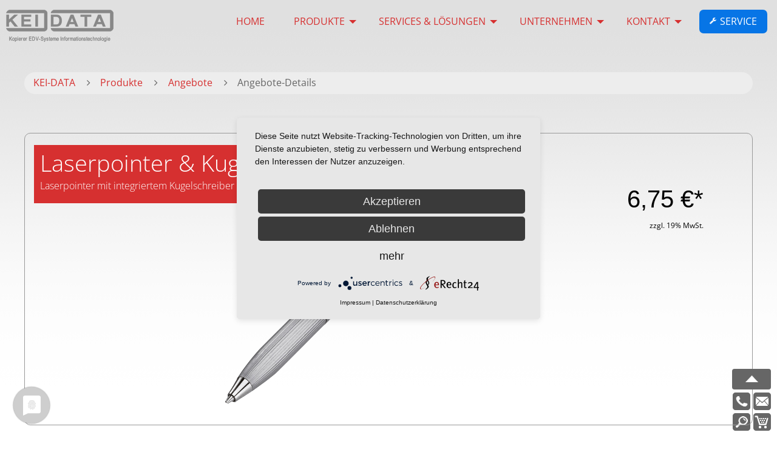

--- FILE ---
content_type: text/html; charset=utf-8
request_url: https://kei-data.de/angebote-details/laserpointer-kugelschreiber.html
body_size: 4908
content:
<!DOCTYPE html>
<html lang="de">
<head>
<meta charset="utf-8">
<title>Laserpointer & Kugelschreiber - KEI-DATA</title>
<base href="https://kei-data.de/">
<meta name="robots" content="index,follow">
<meta name="description" content="silbernes Metallgehäuse, 133mm lang, inkl. Batterien          6,75 €* zzgl. 19% MwSt.">
<meta name="generator" content="Contao Open Source CMS">
<meta name="viewport" content="width=device-width, initial-scale=1.0, maximum-scale=1">
<link rel="stylesheet" href="foundation/css/foundation.css">
<link rel="stylesheet" href="//maxcdn.bootstrapcdn.com/font-awesome/4.7.0/css/font-awesome.min.css">
<link rel="stylesheet" href="assets/css/layout.min.css,colorbox.min.css,fonts.css,keidata_all.css,keidat...-9b491547.css"><script src="https://code.jquery.com/jquery-3.6.0.min.js" integrity="sha256-/xUj+3OJU5yExlq6GSYGSHk7tPXikynS7ogEvDej/m4=" crossorigin="anonymous" referrerpolicy="no-referrer"></script>
<script type="application/javascript" src="https://app.usercentrics.eu/latest/main.js" id="vfUXyfLav"></script>
<meta data-privacy-proxy-server = "https://privacy-proxy-server.usercentrics.eu">
<script type="application/javascript" src="https://privacy-proxy.usercentrics.eu/latest/uc-block.bundle.js"></script>
<!-- <link rel="stylesheet" href="files/css/menu.css" medial="all"> -->
<link rel="stylesheet" href="files/css/global01.css" medial="all">
<!-- <link rel="stylesheet" href="files/css/jquery-ui.structure.min.css" medial="all">
<link rel="stylesheet" href="files/css/jquery-ui.theme.min.css" medial="all">
<link rel="stylesheet" href="files/css/jquery-ui.min.css" medial="all"> -->
<link rel="stylesheet" href="files/css/slider.css" medial="all">
<script src="files/script/TweenMax.min.js"></script>
<script src="files/script/global01.js"></script>
<script src="files/script/jquery-ui.min.js"></script>
<script type="text/plain" data-usercentrics="Google Analytics" async src="https://www.googletagmanager.com/gtag/js?id=UA-50811647-1"></script>
<script type="text/plain" data-usercentrics="Google Analytics">
window.dataLayer = window.dataLayer || [];
function gtag(){dataLayer.push(arguments);}
gtag('js', new Date());
gtag('config', 'UA-50811647-1', { 'anonymize_ip': true });
</script>
</head>
<body id="top" class="angebote-details" itemscope itemtype="http://schema.org/WebPage">
<div class="off-canvas position-left" id="offCanvas" data-off-canvas>
<!-- Close button -->
<button class="close-button" aria-label="Close menu" type="button" data-close>
<span aria-hidden="true">&times;</span>
</button>
<!-- Menu -->
<!-- indexer::stop -->
<nav class="mod_navigation block" itemscope itemtype="http://schema.org/SiteNavigationElement">
<a href="angebote-details/laserpointer-kugelschreiber.html#skipNavigation55" class="invisible">Navigation überspringen</a>
<!-- indexer::stop -->
<ul class="vertical menu drilldown level_1" data-drilldown data-scroll-top="true" data-parent-link="true">
<li class="home first"><a href="home.html" title="HOME" class="home first">HOME</a></li>
<li class="submenu trail produkte"><a href="produkte.html" title="Produkte" class="submenu trail produkte" aria-haspopup="true">Produkte</a><!-- indexer::stop -->
<ul class="vertical menu nested level_2">
<li class="trail angebotsliste first"><a href="offer.html" title="Angebote" class="trail angebotsliste first">Angebote</a></li>
<li><a href="multifunktion-druckscankopyfax.html" title="Multifunktionssysteme">Multifunktionssysteme</a></li>
<li><a href="drucker-systeme.html" title="Druckersysteme">Druckersysteme</a></li>
<li><a href="drucker-grossformat.html" title="Drucker-Großformat">Drucker-Großformat</a></li>
<li><a href="edv-systeme.html" title="EDV-Systeme">EDV-Systeme</a></li>
<li><a href="praesentation-kommunikation.html" title="Präsentation &amp; Konferenz">Präsentation & Konferenz</a></li>
<li><a href="bueromoebel.html" title="Büromöbel">Büromöbel</a></li>
<li class="last"><a href="http://shop.kei-data.de" title="Bürobedarf" class="last" target="_blank">Bürobedarf</a></li>
</ul>
<!-- indexer::continue --></li>
<li class="submenu"><a href="leistungen.html" title="Services &amp; Lösungen" class="submenu" aria-haspopup="true">Services & Lösungen</a><!-- indexer::stop -->
<ul class="vertical menu nested level_2">
<li class="first"><a href="ricoh-pay-per-page.html" title="1&#61;1 Pay Per Page" class="first">1&#61;1 Pay Per Page</a></li>
<li><a href="managed-document-services.html" title="Managed Document Services">Managed Document Services</a></li>
<li><a href="docuware.html" title="DocuWare">DocuWare</a></li>
<li><a href="hotspot-printer.html" title="HotSpot Printer">HotSpot Printer</a></li>
<li><a href="remote.html" title="@Remote">@Remote</a></li>
<li><a href="reparaturservice.html" title="Reparaturservice">Reparaturservice</a></li>
<li><a href="leasing-und-finanzierung.html" title="Leasing &amp; Finanzierung">Leasing & Finanzierung</a></li>
<li class="last"><a href="leasing-ruecklauf.html" title="Leasing Rücklauf" class="last">Leasing Rücklauf</a></li>
</ul>
<!-- indexer::continue --></li>
<li class="submenu"><a href="about.html" title="Unternehmen" class="submenu" aria-haspopup="true">Unternehmen</a><!-- indexer::stop -->
<ul class="vertical menu nested level_2">
<li class="first"><a href="about.html" title="Über Uns" class="first">Über Uns</a></li>
<li><a href="full-service.html" title="Office Full Service">Office Full Service</a></li>
<li class="aktuelles"><a href="aktuelles.html" title="Aktuelles" class="aktuelles">Aktuelles</a></li>
<li><a href="standort.html" title="Standort">Standort</a></li>
<li><a href="team.html" title="Team">Team</a></li>
<li><a href="referenzen.html" title="Referenzen">Referenzen</a></li>
<li class="last"><a href="karriere.html" title="Karriere" class="last">Karriere</a></li>
</ul>
<!-- indexer::continue --></li>
<li class="submenu"><a href="email.html" title="Kontakt" class="submenu" aria-haspopup="true">Kontakt</a><!-- indexer::stop -->
<ul class="vertical menu nested level_2">
<li class="first"><a href="anmeldung.html" title="Anmeldung zur Radtour" class="first">Anmeldung zur Radtour</a></li>
<li><a href="email.html" title="E-Mail">E-Mail</a></li>
<li><a href="callback.html" title="Rückruf">Rückruf</a></li>
<li><a href="anfahrt.html" title="Anfahrt">Anfahrt</a></li>
<li><a href="agb.html" title="AGB">AGB</a></li>
<li class="last"><a href="suche.html" title="Suche" class="last">Suche</a></li>
</ul>
<!-- indexer::continue --></li>
<li class="impressum"><a href="impressum.html" title="Impressum" class="impressum">Impressum</a></li>
<li class="datenschutz last"><a href="datenschutz.html" title="Datenschutz" class="datenschutz last">Datenschutz</a></li>
</ul>
<!-- indexer::continue -->
<a id="skipNavigation55" class="invisible">&nbsp;</a>
</nav>
<!-- indexer::continue -->
</div>
<div class="title-bar hide-for-large">
<div class="title-bar-left">
<button class="menu-icon" type="button" data-open="offCanvas"></button>
<span class="title-bar-title">Menü</span>
<!-- <div id="menu_and_link">
&#123;&#123;insert_module::2&#125;&#125; homelink
<div id="navigation">
<div id="angebotlink">&#123;&#123;link::21&#125;&#125;</div>
&#123;&#123;insert_module::1&#125;&#125;</div>Main Navigation
-->
<div id="searchlink" title="Suche" data-open="searchModal"></div><!-- Suchelink -->
<a id="emaillink" title="E-Mail" href="email.html"></a><!-- Emaillink -->
<!-- &#123;&#123;insert_module::6&#125;&#125;Loginlink -->
<div id="feedlink"></div><!-- feedlink -->
<div id="facebooklink"></div><!-- Facebooklink -->
<div id="googlepluslink"></div><!-- google+link -->
<!-- &#123;&#123;insert_module::4&#125;&#125;Impressumlink -->
<div id="twitterlink"></div><!-- Twitterlink -->
<a id="callbacklink" title="Rückruf" href="callback.html"></a><!-- Callbacklink -->
<a id="shoplink" title="SHOP" href="http://shop.kei-data.de" target="blank"></a><!-- Shoplink -->
<!-- &#123;&#123;insert_module::43&#125;&#125;Servicelink -->
<!-- </div> -->
</div>
</div>
<div class="off-canvas-content" data-off-canvas-content>
<div id="wrapper">
<header id="header">
<div class="inside">
<div class="grid-x">
<div class="cell small-12 medium-3">
<a href="home.html">
<div class="logo"></div>
</a>
</div>
<div class="cell show-for-large large-9">
<!-- indexer::stop -->
<nav class="mod_navigation block" itemscope itemtype="http://schema.org/SiteNavigationElement">
<a href="angebote-details/laserpointer-kugelschreiber.html#skipNavigation52" class="invisible">Navigation überspringen</a>
<ul class="dropdown menu align-right level_1" data-dropdown-menu>
<li class="home first"><a href="home.html" title="HOME" class="home first" >HOME</a></li>
<li class="submenu trail produkte"><a href="produkte.html" title="Produkte" class="submenu trail produkte"  aria-haspopup="true">Produkte</a><ul class="dropdown menu align-right level_2" data-dropdown-menu>
<li class="trail angebotsliste first"><a href="offer.html" title="Angebote" class="trail angebotsliste first" >Angebote</a></li>
<li><a href="multifunktion-druckscankopyfax.html" title="Multifunktionssysteme" >Multifunktionssysteme</a></li>
<li><a href="drucker-systeme.html" title="Druckersysteme" >Druckersysteme</a></li>
<li><a href="drucker-grossformat.html" title="Drucker-Großformat" >Drucker-Großformat</a></li>
<li><a href="edv-systeme.html" title="EDV-Systeme" >EDV-Systeme</a></li>
<li><a href="praesentation-kommunikation.html" title="Präsentation &amp; Konferenz" >Präsentation & Konferenz</a></li>
<li><a href="bueromoebel.html" title="Büromöbel" >Büromöbel</a></li>
<li class="last"><a href="http://shop.kei-data.de" title="Bürobedarf" class="last" target="_blank" >Bürobedarf</a></li>
</ul></li>
<li class="submenu"><a href="leistungen.html" title="Services &amp; Lösungen" class="submenu"  aria-haspopup="true">Services & Lösungen</a><ul class="dropdown menu align-right level_2" data-dropdown-menu>
<li class="first"><a href="ricoh-pay-per-page.html" title="1&#61;1 Pay Per Page" class="first" >1&#61;1 Pay Per Page</a></li>
<li><a href="managed-document-services.html" title="Managed Document Services" >Managed Document Services</a></li>
<li><a href="docuware.html" title="DocuWare" >DocuWare</a></li>
<li><a href="hotspot-printer.html" title="HotSpot Printer" >HotSpot Printer</a></li>
<li><a href="remote.html" title="@Remote" >@Remote</a></li>
<li><a href="reparaturservice.html" title="Reparaturservice" >Reparaturservice</a></li>
<li><a href="leasing-und-finanzierung.html" title="Leasing &amp; Finanzierung" >Leasing & Finanzierung</a></li>
<li class="last"><a href="leasing-ruecklauf.html" title="Leasing Rücklauf" class="last" >Leasing Rücklauf</a></li>
</ul></li>
<li class="submenu"><a href="about.html" title="Unternehmen" class="submenu"  aria-haspopup="true">Unternehmen</a><ul class="dropdown menu align-right level_2" data-dropdown-menu>
<li class="first"><a href="about.html" title="Über Uns" class="first" >Über Uns</a></li>
<li><a href="full-service.html" title="Office Full Service" >Office Full Service</a></li>
<li class="aktuelles"><a href="aktuelles.html" title="Aktuelles" class="aktuelles" >Aktuelles</a></li>
<li><a href="standort.html" title="Standort" >Standort</a></li>
<li><a href="team.html" title="Team" >Team</a></li>
<li><a href="referenzen.html" title="Referenzen" >Referenzen</a></li>
<li class="last"><a href="karriere.html" title="Karriere" class="last" >Karriere</a></li>
</ul></li>
<li class="submenu"><a href="email.html" title="Kontakt" class="submenu"  aria-haspopup="true">Kontakt</a><ul class="dropdown menu align-right level_2" data-dropdown-menu>
<li class="first"><a href="anmeldung.html" title="Anmeldung zur Radtour" class="first" >Anmeldung zur Radtour</a></li>
<li><a href="email.html" title="E-Mail" >E-Mail</a></li>
<li><a href="callback.html" title="Rückruf" >Rückruf</a></li>
<li><a href="anfahrt.html" title="Anfahrt" >Anfahrt</a></li>
<li><a href="agb.html" title="AGB" >AGB</a></li>
<li class="last"><a href="suche.html" title="Suche" class="last" >Suche</a></li>
</ul></li>
<li class="impressum"><a href="impressum.html" title="Impressum" class="impressum" >Impressum</a></li>
<li class="datenschutz last"><a href="datenschutz.html" title="Datenschutz" class="datenschutz last" >Datenschutz</a></li>
<li class="button small service"><i class="fa fa-wrench">&nbsp;</i><a href="files/service/service.exe" title="Die service.exe herunterladen">Service</a></li>
</ul>
<a id="skipNavigation52" class="invisible">&nbsp;</a>
</nav>
<!-- indexer::continue -->
</div>
</div>            </div>
</header>
<div id="container">
<main id="main">
<div class="inside">
<!-- indexer::stop -->
<div class="mod_breadcrumb hide-for-small-only block">
<div class="grid-container">
<div class="grid-x">
<div class="cell small-12">
<div class="breadcrumb_bar">
<ul itemprop="breadcrumb" itemscope itemtype="http://schema.org/BreadcrumbList">
<li class="first" itemscope itemtype="http://schema.org/ListItem" itemprop="itemListElement"><a href="home.html" title="KEI-DATA" itemprop="item"><span itemprop="name">KEI-DATA</span></a><meta itemprop="position" content="1"></li>
<li itemscope itemtype="http://schema.org/ListItem" itemprop="itemListElement"><a href="produkte.html" title="Produkte" itemprop="item"><span itemprop="name">Produkte</span></a><meta itemprop="position" content="2"></li>
<li itemscope itemtype="http://schema.org/ListItem" itemprop="itemListElement"><a href="offer.html" title="Angebote" itemprop="item"><span itemprop="name">Angebote</span></a><meta itemprop="position" content="3"></li>
<li class="active last">Angebote-Details</li>
</ul>
</div>
</div>
</div>
</div>
</div>
<!-- indexer::continue -->
<div class="reveal" id="searchModal" data-reveal="">
<!-- indexer::stop -->
<div class="mod_form block">
<form method="post" enctype="application/x-www-form-urlencoded">
<div class="formbody">
<input type="hidden" name="FORM_SUBMIT" value="auto_tl_search">
<input type="hidden" name="REQUEST_TOKEN" value="">
<div class="grid-x grid-margin-x">
<div class="small12 medium-9 cell">
<div class="widget widget-text">
<input type="text" name="keywords" id="ctrl_1" class="text" value="" placeholder="Suchbegriffe ...">
</div>
</div>
<div class="small-12 medium-3 cell">
<div class="widget widget-submit  expanded">
<button type="submit" id="ctrl_2" class="button submit expanded">Suchen</button>
</div>
</div>
</div>    </div>
</form>
</div>
<!-- indexer::continue -->
<button class="close-button" data-close="" aria-label="Close modal">
<span aria-hidden="true">×</span>
</button>
</div>
<div class="show-for-medium">
<!-- <div id="menu_and_link">
&#123;&#123;insert_module::2&#125;&#125; homelink
<div id="navigation">
<div id="angebotlink">&#123;&#123;link::21&#125;&#125;</div>
&#123;&#123;insert_module::1&#125;&#125;</div>Main Navigation
-->
<div id="searchlink" title="Suche" data-open="searchModal"></div><!-- Suchelink -->
<a id="emaillink" title="E-Mail" href="email.html"></a><!-- Emaillink -->
<!-- &#123;&#123;insert_module::6&#125;&#125;Loginlink -->
<div id="feedlink"></div><!-- feedlink -->
<div id="facebooklink"></div><!-- Facebooklink -->
<div id="googlepluslink"></div><!-- google+link -->
<!-- &#123;&#123;insert_module::4&#125;&#125;Impressumlink -->
<div id="twitterlink"></div><!-- Twitterlink -->
<a id="callbacklink" title="Rückruf" href="callback.html"></a><!-- Callbacklink -->
<a id="shoplink" title="SHOP" href="http://shop.kei-data.de" target="blank"></a><!-- Shoplink -->
<!-- &#123;&#123;insert_module::43&#125;&#125;Servicelink -->
<!-- </div> -->
</div>
<!-- indexer::stop -->
<div class="mod_login login block" id="loginform">
<h1>KEI DATA - Support Login</h1>
<form id="tl_login_19" method="post">
<div class="formbody">
<input type="hidden" name="FORM_SUBMIT" value="tl_login_19">
<input type="hidden" name="REQUEST_TOKEN" value="">
<input type="hidden" name="_target_path" value="aHR0cHM6Ly9rZWktZGF0YS5kZS9hbmdlYm90ZS1kZXRhaWxzL2xhc2VycG9pbnRlci1rdWdlbHNjaHJlaWJlci5odG1s">
<input type="hidden" name="_always_use_target_path" value="0">
<div class="widget widget-text">
<label for="username">Benutzername</label>
<input type="text" name="username" id="username" class="text" value="" autocapitalize="off" autocomplete="username" required>
</div>
<div class="widget widget-password">
<label for="password">Passwort</label>
<input type="password" name="password" id="password" class="text password" value="" autocomplete="current-password" required>
</div>
<div class="widget widget-checkbox">
<fieldset class="checkbox_container">
<span><input type="checkbox" name="autologin" id="autologin" value="1" class="checkbox"> <label for="autologin">Angemeldet bleiben</label></span>
</fieldset>
</div>
<div class="widget widget-submit">
<button type="submit" class="submit">Anmelden</button>
</div>
</div>
</form>
</div>
<!-- indexer::continue -->
<div class="mod_article first last">
<div class="grid-container">
<div class="mod_newsreader small-12 cell block">
<div class="layout_full_angebot block">
<div class="thehead"><div>
<h1>Laserpointer & Kugelschreiber</h1>
<h2>Laserpointer mit integriertem Kugelschreiber</h2>
</div></div>
<div class="fullwidth">
<div class="ce_text">
<div class="angebot_artikel">
<div class="angebot_head">
<div class="articleprev">
<img title="files/img/angebote/02_Werbung/lpkugelschreiber.png" src="files/img/angebote/02_Werbung/lpkugelschreiber.png" alt="files/img/angebote/02_Werbung/lpkugelschreiber.png" width="800" height="450">
</div>
<div class="costs">
<h6>6,75 €*</h6>
<h5>zzgl. 19% MwSt.</h5>
</div>
</div>
<div class="infoblock">
<h3>silbernes Metallgehäuse, 133mm lang, inkl. Batterien, Laserklasse 2, roter Laserpunkt</h3>
<p>&nbsp;</p>
<p>&nbsp;</p>
<p>*Preis gilt nur solange der Vorrat reicht</p>
<p>Abbildung kann vom tatsächlichen Produkt abweichen</p>
</div>
<div class="product_specifications">
<div class="produktinfo">
<h3>Produktinformationen</h3>
</div>
<div class="section">Diesen Artikel erhalten Sie&nbsp;<a href="anfahrt.html">bei uns vor Ort</a>. Weitere Fragen zu dem Produkt beantworten wir gerne per <a href="callback.html?f_betreff=">Telefon</a> und <a href="email.html?f_betreff=">E-Mail</a>.</div>
</div>
</div>
</div>
</div>
</div>
<!-- indexer::stop -->
<p class="back"><a href="javascript:history.go(-1)" title="Zurück">Zurück</a></p>
<!-- indexer::continue -->
</div>
</div>
</div>
</div>
</main>
</div>
<footer id="footer">
<div class="inside">
<div class="footer">
<div class="footer_main">
<div class="grid-container">
<div class="grid-x grid-margin-x">
<div class="cell small-12  large-4">
<h2 class="kontakt">Kontakt</h2>
<p><strong>KEI-DATA GmbH</strong><br>
Stockholmer Str. 10, 23966 Wismar<br>
Tel.  03841 - 22 300 0<br>
Fax 03841 - 22 300 15<br>
E-Mail <a href="mailto:info@kei-data.de">info@kei-data.de</a></p>
</div>
<div class="cell medium-12 large-8 hide-for-small-only">
<h2 class="navigation">Navigation</h2>
<!-- indexer::stop -->
<nav class="mod_navigation block" id="navfooter" itemscope itemtype="http://schema.org/SiteNavigationElement">
<a href="angebote-details/laserpointer-kugelschreiber.html#skipNavigation17" class="invisible">Navigation überspringen</a>
<ul class="level_1">
<li class="home first"><a href="home.html" title="HOME" class="home first">HOME</a></li>
<li class="submenu trail produkte"><a href="produkte.html" title="Produkte" class="submenu trail produkte">Produkte</a>
<ul class="level_2">
<li class="trail angebotsliste first"><a href="offer.html" title="Angebote" class="trail angebotsliste first">Angebote</a></li>
<li><a href="multifunktion-druckscankopyfax.html" title="Multifunktionssysteme">Multifunktionssysteme</a></li>
<li><a href="drucker-systeme.html" title="Druckersysteme">Druckersysteme</a></li>
<li><a href="drucker-grossformat.html" title="Drucker-Großformat">Drucker-Großformat</a></li>
<li><a href="edv-systeme.html" title="EDV-Systeme">EDV-Systeme</a></li>
<li><a href="praesentation-kommunikation.html" title="Präsentation &amp; Konferenz">Präsentation & Konferenz</a></li>
<li><a href="bueromoebel.html" title="Büromöbel">Büromöbel</a></li>
<li class="last"><a href="http://shop.kei-data.de" title="Bürobedarf" class="last" target="_blank">Bürobedarf</a></li>
</ul>
</li>
<li class="submenu"><a href="leistungen.html" title="Services &amp; Lösungen" class="submenu">Services & Lösungen</a>
<ul class="level_2">
<li class="first"><a href="ricoh-pay-per-page.html" title="1&#61;1 Pay Per Page" class="first">1&#61;1 Pay Per Page</a></li>
<li><a href="managed-document-services.html" title="Managed Document Services">Managed Document Services</a></li>
<li><a href="docuware.html" title="DocuWare">DocuWare</a></li>
<li><a href="hotspot-printer.html" title="HotSpot Printer">HotSpot Printer</a></li>
<li><a href="remote.html" title="@Remote">@Remote</a></li>
<li><a href="reparaturservice.html" title="Reparaturservice">Reparaturservice</a></li>
<li><a href="leasing-und-finanzierung.html" title="Leasing &amp; Finanzierung">Leasing & Finanzierung</a></li>
<li class="last"><a href="leasing-ruecklauf.html" title="Leasing Rücklauf" class="last">Leasing Rücklauf</a></li>
</ul>
</li>
<li class="submenu"><a href="about.html" title="Unternehmen" class="submenu">Unternehmen</a>
<ul class="level_2">
<li class="first"><a href="about.html" title="Über Uns" class="first">Über Uns</a></li>
<li><a href="full-service.html" title="Office Full Service">Office Full Service</a></li>
<li class="aktuelles"><a href="aktuelles.html" title="Aktuelles" class="aktuelles">Aktuelles</a></li>
<li><a href="standort.html" title="Standort">Standort</a></li>
<li><a href="team.html" title="Team">Team</a></li>
<li><a href="referenzen.html" title="Referenzen">Referenzen</a></li>
<li class="last"><a href="karriere.html" title="Karriere" class="last">Karriere</a></li>
</ul>
</li>
<li class="submenu"><a href="email.html" title="Kontakt" class="submenu">Kontakt</a>
<ul class="level_2">
<li class="first"><a href="anmeldung.html" title="Anmeldung zur Radtour" class="first">Anmeldung zur Radtour</a></li>
<li><a href="email.html" title="E-Mail">E-Mail</a></li>
<li><a href="callback.html" title="Rückruf">Rückruf</a></li>
<li><a href="anfahrt.html" title="Anfahrt">Anfahrt</a></li>
<li><a href="agb.html" title="AGB">AGB</a></li>
<li class="last"><a href="suche.html" title="Suche" class="last">Suche</a></li>
</ul>
</li>
<li class="impressum"><a href="impressum.html" title="Impressum" class="impressum">Impressum</a></li>
<li class="datenschutz last"><a href="datenschutz.html" title="Datenschutz" class="datenschutz last">Datenschutz</a></li>
</ul>
<a id="skipNavigation17" class="invisible">&nbsp;</a>
</nav>
<!-- indexer::continue -->
<!-- &#123;&#123;insert_module::54&#125;&#125; -->
</div>
</div>
</div>
</div>
<div class="footer_sub">
<div class="grid-container">
<div class="grid-x">
<div class="cell medium-12 hide-for-small-only">
<div class="ce_text  block" id="subfooter">
<p>© 2022 KEI-DATA GmbH - <a href="datenschutz.html">Datenschutz</a>&nbsp;· <a href="agb.html">AGB</a>&nbsp;· <a href="impressum.html">Impressum</a>&nbsp;</p>
</div>
</div>
</div>
</div>
</div>
</div>
<!-- indexer::stop -->
<div class="ce_toplink  block" id="topbutton">
<a href="angebote-details/laserpointer-kugelschreiber.html#top" title="nach oben">nach oben</a>
</div>
<!-- indexer::continue -->
</div>
</footer>
</div>
<script src="assets/jquery-ui/js/jquery-ui.min.js?v=1.13.1"></script>
<script>jQuery(function($){$(document).accordion({heightStyle:'content',header:'.toggler',collapsible:!0,active:!1,create:function(event,ui){ui.header.addClass('active');$('.toggler').attr('tabindex',0)},activate:function(event,ui){ui.newHeader.addClass('active');ui.oldHeader.removeClass('active');$('.toggler').attr('tabindex',0)}})})</script>
<script src="assets/colorbox/js/colorbox.min.js?v=1.6.6"></script>
<script>jQuery(function($){$('a[data-lightbox]').map(function(){$(this).colorbox({loop:!1,rel:$(this).attr('data-lightbox'),maxWidth:'95%',maxHeight:'95%'})})})</script>
<script type="application/ld+json">{"@context":{"contao":"https:\/\/schema.contao.org\/"},"@type":"contao:Page","contao:title":"Laserpointer & Kugelschreiber","contao:pageId":28,"contao:noSearch":false,"contao:protected":false,"contao:groups":[],"contao:fePreview":false}</script>
<script>$('p.back a').html('<i class="fa fa-play-circle fa-rotate-180">&nbsp;</i><span>Zurück</span>')</script>
<script src="foundation/js/vendor/what-input.js"></script>
<script src="foundation/js/vendor/foundation.min.js"></script>
<script>$(document).foundation()</script>
</body>
</html>

--- FILE ---
content_type: text/css
request_url: https://kei-data.de/assets/css/layout.min.css,colorbox.min.css,fonts.css,keidata_all.css,keidat...-9b491547.css
body_size: 5336
content:
body,form,figure{margin:0;padding:0}img{border:0}header,footer,nav,section,aside,article,figure,figcaption{display:block}body{font-size:100.01%}select,input,textarea{font-size:99%}#container,.inside{position:relative}#main,#left,#right{float:left;position:relative}#main{width:100%}#left{margin-left:-100%}#right{margin-right:-100%}#footer{clear:both}#main .inside{min-height:1px}.ce_gallery>ul{margin:0;padding:0;overflow:hidden;list-style:none}.ce_gallery>ul li{float:left}.ce_gallery>ul li.col_first{clear:left}.float_left{float:left}.float_right{float:right}.block{overflow:hidden}.clear,#clear{height:.1px;font-size:.1px;line-height:.1px;clear:both}.invisible{border:0;clip:rect(0 0 0 0);height:1px;margin:-1px;overflow:hidden;padding:0;position:absolute;width:1px}.custom{display:block}#container:after,.custom:after{content:"";display:table;clear:both}
#colorbox,#cboxOverlay,#cboxWrapper{position:absolute;top:0;left:0;z-index:9999;overflow:hidden;-webkit-transform:translate3d(0,0,0)}#cboxWrapper{max-width:none}#cboxOverlay{position:fixed;width:100%;height:100%}#cboxMiddleLeft,#cboxBottomLeft{clear:left}#cboxContent{position:relative}#cboxLoadedContent{overflow:auto;-webkit-overflow-scrolling:touch}#cboxTitle{margin:0}#cboxLoadingOverlay,#cboxLoadingGraphic{position:absolute;top:0;left:0;width:100%;height:100%}#cboxPrevious,#cboxNext,#cboxClose,#cboxSlideshow{cursor:pointer}.cboxPhoto{float:left;margin:auto;border:0;display:block;max-width:none;-ms-interpolation-mode:bicubic}.cboxIframe{width:100%;height:100%;display:block;border:0;padding:0;margin:0}#colorbox,#cboxContent,#cboxLoadedContent{box-sizing:content-box;-moz-box-sizing:content-box;-webkit-box-sizing:content-box}#cboxOverlay{background:#000;opacity:.9;filter:alpha(opacity = 90)}#colorbox{outline:0}#cboxContent{margin-top:20px;background:#000}.cboxIframe{background:#fff}#cboxError{padding:50px;border:1px solid #ccc}#cboxLoadedContent{border:5px solid #000;background:#fff}#cboxTitle{position:absolute;top:-20px;left:0;color:#ccc}#cboxCurrent{position:absolute;top:-20px;right:0;color:#ccc}#cboxLoadingGraphic{background:url(../../assets/colorbox/images/loading.gif) no-repeat center center}#cboxPrevious,#cboxNext,#cboxSlideshow,#cboxClose{border:0;padding:0;margin:0;overflow:visible;width:auto;background:0 0}#cboxPrevious:active,#cboxNext:active,#cboxSlideshow:active,#cboxClose:active{outline:0}#cboxSlideshow{position:absolute;top:-20px;right:90px;color:#fff}#cboxPrevious{position:absolute;top:50%;left:5px;margin-top:-32px;background:url(../../assets/colorbox/images/controls.png) no-repeat top left;width:28px;height:65px;text-indent:-9999px}#cboxPrevious:hover{background-position:bottom left}#cboxNext{position:absolute;top:50%;right:5px;margin-top:-32px;background:url(../../assets/colorbox/images/controls.png) no-repeat top right;width:28px;height:65px;text-indent:-9999px}#cboxNext:hover{background-position:bottom right}#cboxClose{position:absolute;top:5px;right:5px;display:block;background:url(../../assets/colorbox/images/controls.png) no-repeat top center;width:38px;height:19px;text-indent:-9999px}#cboxClose:hover{background-position:bottom center}
/* open-sans-300 - latin */
@font-face {
  font-family: 'Open Sans';
  font-style: normal;
  font-weight: 300;
  src: url('../../fonts/open-sans-v28-latin-300.eot'); /* IE9 Compat Modes */
  src: local(''),
       url('../../fonts/open-sans-v28-latin-300.eot?#iefix') format('embedded-opentype'), /* IE6-IE8 */
       url('../../fonts/open-sans-v28-latin-300.woff2') format('woff2'), /* Super Modern Browsers */
       url('../../fonts/open-sans-v28-latin-300.woff') format('woff'), /* Modern Browsers */
       url('../../fonts/open-sans-v28-latin-300.ttf') format('truetype'), /* Safari, Android, iOS */
       url('../../fonts/open-sans-v28-latin-300.svg#OpenSans') format('svg'); /* Legacy iOS */
}
/* open-sans-regular - latin */
@font-face {
  font-family: 'Open Sans';
  font-style: normal;
  font-weight: 400;
  src: url('../../fonts/open-sans-v28-latin-regular.eot'); /* IE9 Compat Modes */
  src: local(''),
       url('../../fonts/open-sans-v28-latin-regular.eot?#iefix') format('embedded-opentype'), /* IE6-IE8 */
       url('../../fonts/open-sans-v28-latin-regular.woff2') format('woff2'), /* Super Modern Browsers */
       url('../../fonts/open-sans-v28-latin-regular.woff') format('woff'), /* Modern Browsers */
       url('../../fonts/open-sans-v28-latin-regular.ttf') format('truetype'), /* Safari, Android, iOS */
       url('../../fonts/open-sans-v28-latin-regular.svg#OpenSans') format('svg'); /* Legacy iOS */
}
/* open-sans-500 - latin */
@font-face {
  font-family: 'Open Sans';
  font-style: normal;
  font-weight: 500;
  src: url('../../fonts/open-sans-v28-latin-500.eot'); /* IE9 Compat Modes */
  src: local(''),
       url('../../fonts/open-sans-v28-latin-500.eot?#iefix') format('embedded-opentype'), /* IE6-IE8 */
       url('../../fonts/open-sans-v28-latin-500.woff2') format('woff2'), /* Super Modern Browsers */
       url('../../fonts/open-sans-v28-latin-500.woff') format('woff'), /* Modern Browsers */
       url('../../fonts/open-sans-v28-latin-500.ttf') format('truetype'), /* Safari, Android, iOS */
       url('../../fonts/open-sans-v28-latin-500.svg#OpenSans') format('svg'); /* Legacy iOS */
}
/* open-sans-600 - latin */
@font-face {
  font-family: 'Open Sans';
  font-style: normal;
  font-weight: 600;
  src: url('../../fonts/open-sans-v28-latin-600.eot'); /* IE9 Compat Modes */
  src: local(''),
       url('../../fonts/open-sans-v28-latin-600.eot?#iefix') format('embedded-opentype'), /* IE6-IE8 */
       url('../../fonts/open-sans-v28-latin-600.woff2') format('woff2'), /* Super Modern Browsers */
       url('../../fonts/open-sans-v28-latin-600.woff') format('woff'), /* Modern Browsers */
       url('../../fonts/open-sans-v28-latin-600.ttf') format('truetype'), /* Safari, Android, iOS */
       url('../../fonts/open-sans-v28-latin-600.svg#OpenSans') format('svg'); /* Legacy iOS */
}
/* open-sans-700 - latin */
@font-face {
  font-family: 'Open Sans';
  font-style: normal;
  font-weight: 700;
  src: url('../../fonts/open-sans-v28-latin-700.eot'); /* IE9 Compat Modes */
  src: local(''),
       url('../../fonts/open-sans-v28-latin-700.eot?#iefix') format('embedded-opentype'), /* IE6-IE8 */
       url('../../fonts/open-sans-v28-latin-700.woff2') format('woff2'), /* Super Modern Browsers */
       url('../../fonts/open-sans-v28-latin-700.woff') format('woff'), /* Modern Browsers */
       url('../../fonts/open-sans-v28-latin-700.ttf') format('truetype'), /* Safari, Android, iOS */
       url('../../fonts/open-sans-v28-latin-700.svg#OpenSans') format('svg'); /* Legacy iOS */
}
/* open-sans-800 - latin */
@font-face {
  font-family: 'Open Sans';
  font-style: normal;
  font-weight: 800;
  src: url('../../fonts/open-sans-v28-latin-800.eot'); /* IE9 Compat Modes */
  src: local(''),
       url('../../fonts/open-sans-v28-latin-800.eot?#iefix') format('embedded-opentype'), /* IE6-IE8 */
       url('../../fonts/open-sans-v28-latin-800.woff2') format('woff2'), /* Super Modern Browsers */
       url('../../fonts/open-sans-v28-latin-800.woff') format('woff'), /* Modern Browsers */
       url('../../fonts/open-sans-v28-latin-800.ttf') format('truetype'), /* Safari, Android, iOS */
       url('../../fonts/open-sans-v28-latin-800.svg#OpenSans') format('svg'); /* Legacy iOS */
}
/* open-sans-300italic - latin */
@font-face {
  font-family: 'Open Sans';
  font-style: italic;
  font-weight: 300;
  src: url('../../fonts/open-sans-v28-latin-300italic.eot'); /* IE9 Compat Modes */
  src: local(''),
       url('../../fonts/open-sans-v28-latin-300italic.eot?#iefix') format('embedded-opentype'), /* IE6-IE8 */
       url('../../fonts/open-sans-v28-latin-300italic.woff2') format('woff2'), /* Super Modern Browsers */
       url('../../fonts/open-sans-v28-latin-300italic.woff') format('woff'), /* Modern Browsers */
       url('../../fonts/open-sans-v28-latin-300italic.ttf') format('truetype'), /* Safari, Android, iOS */
       url('../../fonts/open-sans-v28-latin-300italic.svg#OpenSans') format('svg'); /* Legacy iOS */
}
/* open-sans-italic - latin */
@font-face {
  font-family: 'Open Sans';
  font-style: italic;
  font-weight: 400;
  src: url('../../fonts/open-sans-v28-latin-italic.eot'); /* IE9 Compat Modes */
  src: local(''),
       url('../../fonts/open-sans-v28-latin-italic.eot?#iefix') format('embedded-opentype'), /* IE6-IE8 */
       url('../../fonts/open-sans-v28-latin-italic.woff2') format('woff2'), /* Super Modern Browsers */
       url('../../fonts/open-sans-v28-latin-italic.woff') format('woff'), /* Modern Browsers */
       url('../../fonts/open-sans-v28-latin-italic.ttf') format('truetype'), /* Safari, Android, iOS */
       url('../../fonts/open-sans-v28-latin-italic.svg#OpenSans') format('svg'); /* Legacy iOS */
}
/* open-sans-500italic - latin */
@font-face {
  font-family: 'Open Sans';
  font-style: italic;
  font-weight: 500;
  src: url('../../fonts/open-sans-v28-latin-500italic.eot'); /* IE9 Compat Modes */
  src: local(''),
       url('../../fonts/open-sans-v28-latin-500italic.eot?#iefix') format('embedded-opentype'), /* IE6-IE8 */
       url('../../fonts/open-sans-v28-latin-500italic.woff2') format('woff2'), /* Super Modern Browsers */
       url('../../fonts/open-sans-v28-latin-500italic.woff') format('woff'), /* Modern Browsers */
       url('../../fonts/open-sans-v28-latin-500italic.ttf') format('truetype'), /* Safari, Android, iOS */
       url('../../fonts/open-sans-v28-latin-500italic.svg#OpenSans') format('svg'); /* Legacy iOS */
}
/* open-sans-600italic - latin */
@font-face {
  font-family: 'Open Sans';
  font-style: italic;
  font-weight: 600;
  src: url('../../fonts/open-sans-v28-latin-600italic.eot'); /* IE9 Compat Modes */
  src: local(''),
       url('../../fonts/open-sans-v28-latin-600italic.eot?#iefix') format('embedded-opentype'), /* IE6-IE8 */
       url('../../fonts/open-sans-v28-latin-600italic.woff2') format('woff2'), /* Super Modern Browsers */
       url('../../fonts/open-sans-v28-latin-600italic.woff') format('woff'), /* Modern Browsers */
       url('../../fonts/open-sans-v28-latin-600italic.ttf') format('truetype'), /* Safari, Android, iOS */
       url('../../fonts/open-sans-v28-latin-600italic.svg#OpenSans') format('svg'); /* Legacy iOS */
}
/* open-sans-700italic - latin */
@font-face {
  font-family: 'Open Sans';
  font-style: italic;
  font-weight: 700;
  src: url('../../fonts/open-sans-v28-latin-700italic.eot'); /* IE9 Compat Modes */
  src: local(''),
       url('../../fonts/open-sans-v28-latin-700italic.eot?#iefix') format('embedded-opentype'), /* IE6-IE8 */
       url('../../fonts/open-sans-v28-latin-700italic.woff2') format('woff2'), /* Super Modern Browsers */
       url('../../fonts/open-sans-v28-latin-700italic.woff') format('woff'), /* Modern Browsers */
       url('../../fonts/open-sans-v28-latin-700italic.ttf') format('truetype'), /* Safari, Android, iOS */
       url('../../fonts/open-sans-v28-latin-700italic.svg#OpenSans') format('svg'); /* Legacy iOS */
}
/* open-sans-800italic - latin */
@font-face {
  font-family: 'Open Sans';
  font-style: italic;
  font-weight: 800;
  src: url('../../fonts/open-sans-v28-latin-800italic.eot'); /* IE9 Compat Modes */
  src: local(''),
       url('../../fonts/open-sans-v28-latin-800italic.eot?#iefix') format('embedded-opentype'), /* IE6-IE8 */
       url('../../fonts/open-sans-v28-latin-800italic.woff2') format('woff2'), /* Super Modern Browsers */
       url('../../fonts/open-sans-v28-latin-800italic.woff') format('woff'), /* Modern Browsers */
       url('../../fonts/open-sans-v28-latin-800italic.ttf') format('truetype'), /* Safari, Android, iOS */
       url('../../fonts/open-sans-v28-latin-800italic.svg#OpenSans') format('svg'); /* Legacy iOS */
}
/* bangers-regular - latin */
@font-face {
  font-family: 'Bangers';
  font-style: normal;
  font-weight: 400;
  src: url('../../fonts/bangers-v20-latin-regular.eot'); /* IE9 Compat Modes */
  src: local(''),
       url('../../fonts/bangers-v20-latin-regular.eot?#iefix') format('embedded-opentype'), /* IE6-IE8 */
       url('../../fonts/bangers-v20-latin-regular.woff2') format('woff2'), /* Super Modern Browsers */
       url('../../fonts/bangers-v20-latin-regular.woff') format('woff'), /* Modern Browsers */
       url('../../fonts/bangers-v20-latin-regular.ttf') format('truetype'), /* Safari, Android, iOS */
       url('../../fonts/bangers-v20-latin-regular.svg#Bangers') format('svg'); /* Legacy iOS */
}
/* bevan-regular - latin */
@font-face {
  font-family: 'Bevan';
  font-style: normal;
  font-weight: 400;
  src: url('../../fonts/bevan-v20-latin-regular.eot'); /* IE9 Compat Modes */
  src: local(''),
       url('../../fonts/bevan-v20-latin-regular.eot?#iefix') format('embedded-opentype'), /* IE6-IE8 */
       url('../../fonts/bevan-v20-latin-regular.woff2') format('woff2'), /* Super Modern Browsers */
       url('../../fonts/bevan-v20-latin-regular.woff') format('woff'), /* Modern Browsers */
       url('../../fonts/bevan-v20-latin-regular.ttf') format('truetype'), /* Safari, Android, iOS */
       url('../../fonts/bevan-v20-latin-regular.svg#Bevan') format('svg'); /* Legacy iOS */
}
/* bevan-italic - latin */
@font-face {
  font-family: 'Bevan';
  font-style: italic;
  font-weight: 400;
  src: url('../../fonts/bevan-v20-latin-italic.eot'); /* IE9 Compat Modes */
  src: local(''),
       url('../../fonts/bevan-v20-latin-italic.eot?#iefix') format('embedded-opentype'), /* IE6-IE8 */
       url('../../fonts/bevan-v20-latin-italic.woff2') format('woff2'), /* Super Modern Browsers */
       url('../../fonts/bevan-v20-latin-italic.woff') format('woff'), /* Modern Browsers */
       url('../../fonts/bevan-v20-latin-italic.ttf') format('truetype'), /* Safari, Android, iOS */
       url('../../fonts/bevan-v20-latin-italic.svg#Bevan') format('svg'); /* Legacy iOS */
}
/* oswald-regular - latin */
@font-face {
  font-family: 'Oswald';
  font-style: normal;
  font-weight: 400;
  src: url('../../fonts/oswald-v48-latin-regular.eot'); /* IE9 Compat Modes */
  src: local(''),
       url('../../fonts/oswald-v48-latin-regular.eot?#iefix') format('embedded-opentype'), /* IE6-IE8 */
       url('../../fonts/oswald-v48-latin-regular.woff2') format('woff2'), /* Super Modern Browsers */
       url('../../fonts/oswald-v48-latin-regular.woff') format('woff'), /* Modern Browsers */
       url('../../fonts/oswald-v48-latin-regular.ttf') format('truetype'), /* Safari, Android, iOS */
       url('../../fonts/oswald-v48-latin-regular.svg#Oswald') format('svg'); /* Legacy iOS */
}
/* oswald-700 - latin */
@font-face {
  font-family: 'Oswald';
  font-style: normal;
  font-weight: 700;
  src: url('../../fonts/oswald-v48-latin-700.eot'); /* IE9 Compat Modes */
  src: local(''),
       url('../../fonts/oswald-v48-latin-700.eot?#iefix') format('embedded-opentype'), /* IE6-IE8 */
       url('../../fonts/oswald-v48-latin-700.woff2') format('woff2'), /* Super Modern Browsers */
       url('../../fonts/oswald-v48-latin-700.woff') format('woff'), /* Modern Browsers */
       url('../../fonts/oswald-v48-latin-700.ttf') format('truetype'), /* Safari, Android, iOS */
       url('../../fonts/oswald-v48-latin-700.svg#Oswald') format('svg'); /* Legacy iOS */
}
/* romanesco-regular - latin */
@font-face {
  font-family: 'Romanesco';
  font-style: normal;
  font-weight: 400;
  src: url('../../fonts/romanesco-v21-latin-regular.eot'); /* IE9 Compat Modes */
  src: local(''),
       url('../../fonts/romanesco-v21-latin-regular.eot?#iefix') format('embedded-opentype'), /* IE6-IE8 */
       url('../../fonts/romanesco-v21-latin-regular.woff2') format('woff2'), /* Super Modern Browsers */
       url('../../fonts/romanesco-v21-latin-regular.woff') format('woff'), /* Modern Browsers */
       url('../../fonts/romanesco-v21-latin-regular.ttf') format('truetype'), /* Safari, Android, iOS */
       url('../../fonts/romanesco-v21-latin-regular.svg#Romanesco') format('svg'); /* Legacy iOS */
}
/* keidata_all.css */
h1,h2,h3,h4,h5,p,li,span,strong,a{font-family: 'Open Sans'}#theheadline{margin-bottom:1.5em;line-height:1em}h1{line-height:1em}h1,h2,h3,h4,h5{font-weight: 300}a{color:#D63030}a:hover,a:focus{color:#A12323}.slider-control{height:60px;max-width:75rem;margin-right:auto;margin-left:auto}.ce_sliderStart .slider-control .slider-next::after{content: "\f0a9";font-family: FontAwesome;overflow:visible;font-size:2rem;font-style: normal;font-weight: normal;display: inline-block}.ce_sliderStart .slider-control .slider-prev::before{content: "\f0a8";font-family: FontAwesome;overflow:visible;font-size:2rem;font-style: normal;font-weight: normal;display: inline-block}footer#footer{margin-top:2;padding-top:2em;padding-bottom:4em;background-color:#ededed}footer h2.kontakt::before{content: "\f041";font-family: FontAwesome;font-style: normal;font-weight: normal;color:#D63030;width: 1em;display: inline-block}footer h2.navigation::before{content: "\f277";font-family: FontAwesome;font-style: normal;font-weight: normal;color:#D63030;width: 1.3em;display: inline-block}footer{margin-top:2em;color:#666666}footer .mod_navigation a{color:#666666}footer .mod_navigation li.active{color:#A12323}footer .mod_navigation > ul.level_1 > li{margin-right:1.2em;list-style-type:none;float: left;font-weight: 600}footer .mod_navigation ul.level_2 > li{font-weight: 300}footer .mod_navigation > ul.level_1 > li.home,footer .mod_navigation > ul.level_1 > li.impressum,footer .mod_navigation > ul.level_1 > li.datenschutz{display:none}footer .mod_navigation > ul li{list-style-type:none}footer .mod_navigation ul{margin-left:0}footer .mod_navigation > ul.level_1{margin-left:0}footer h2{color:#999999}.footer_sub .grid-container #subfooter{margin-top:2em;padding-top:1em;padding-left:.9375em;background-color:#fff;border-radius:30px}#moredetails a::before,.more a::before{content: "\f055";font-family: FontAwesome;font-style: normal;font-weight: normal;color:#999999;width: 1.2em;display: inline-block}.box_start{margin-bottom:1em;padding:.9375em;border:1px solid #ededed;border-radius:10px}.box_start h2,h2{font-size:1.8em}.layout_short h3::before{content: "\f27b";font-family: FontAwesome;font-style: normal;font-weight: normal;color:#999999;width: 1.3em;display: inline-block}.layout_short h3{margin-top:1em;margin-bottom:1em;font-size:1.4em}.layout_short:not(.last){border-bottom:1px solid #999999}#highlights{margin-top:2em;margin-bottom:2em;padding-top:2em;padding-bottom:1em;border-top:1px solid #999999;border-bottom:1px solid #999999}#highlights a#angebote_box .img{background-image:url("../../files/img/anim/highlight_offer.png");background-size: cover;background-color: #eee}#highlights a#fullservice_box .img{background-image:url("../../files/img/anim/highlight_fullservice.png");background-size: cover;background-color: #eee}#highlights a#leasing_box .img{background-image:url("../../files/img/anim/highlight_leasing.png");background-size: cover;background-color: #eee}#highlights  a .img{width: 100px;height: 100px;display: block;float: left;border: 2px solid #bbb;border-radius: 14px;-webkit-border-radius: 14px;-moz-border-radius: 14px;margin: 5px 10px 0 0;background-color: #eee;background-position: 0px 0px;transition: background-color 0.2s ease-out;-moz-transition: background-color 0.2s ease-out;-webkit-transition: background-color 0.2s ease-out;-o-transition: background-color 0.2s ease-out}#highlights a:hover .img{background-position: 100px 0px;background-color: #fff}#highlights h3{font-size:1.6rem;line-height:1.1em;color:#666666;font-weight: 800;text-transform: uppercase}#highlights p{line-height:1.2em;color:#666666}#highlights  a:hover p,#highlights  a:hover h3{color:#D63030}header{margin-bottom:2em;padding-top:1em;padding-bottom:1em}.home header{margin-bottom:0}nav .dropdown .button.service{margin-bottom:0;margin-left:2em;background-color:#0775e6;border-radius:7px}nav .dropdown .button.service:hover{background-color:#0cf}.dropdown.menu > li > span{display:inline-block;padding-right: 1em;padding-left: 1em}.level_2 > li > span{line-height:1rem}.dropdown.menu > li > a{padding-top: 0em}.dropdown.menu > li > a{padding: 0.7rem 1rem}.dropdown.menu > li.is-dropdown-submenu-parent > a{position: relative;padding-right: 1.5rem}.is-dropdown-submenu-parent{position: relative}header li{display: inline-block;margin-left: 1em}header .level_1 > li{text-transform: uppercase}header .level_2 li a,header .level_3 li a{color:#999999;text-transform:none}header .level_2 li span,header .level_3 li span{text-transform:none}header .level_2 li a:hover,header .level_3 li a:hover,header .level_2 li a:focus,header .level_3 li a:focus,footer .mod_navigation a:hover,footer .mod_navigation a:focus{color:#A12323}header li.active{padding-top:.45em;color:#fff;background-color:#999999;border-radius:7px}header li.trail{color:#D63030}.level_2{z-index: 200000000}.dropdown.menu > li.is-dropdown-submenu-parent > a::after{border-color: #D63030 transparent transparent}.dropdown.menu > li.is-dropdown-submenu-parent > a:hover,.dropdown.menu > li.is-dropdown-submenu-parent > a:focus{color:#A12323}.invisible{border: 0;clip: rect(0 0 0 0);height: 1px;margin: -1px;overflow: hidden;padding: 0;position: absolute;width: 1px}header .mod_navigation{padding-right:1em;overflow: visible}header .menu.align-right ul.level_2 li,header .menu.align-right ul.level_3 li{margin-left: 0;text-align: left}header .menu.align-right ul.level_2 li.active{padding-bottom:.2em;border-radius:0}#header .small-12.medium-3 a{background-image:url("../../files/img/logo-kei-data3.png");width: 177px;height: 57px;left: 10px;z-index: 100;position: absolute;display: block;cursor: pointer;outline: none;border: none;padding: 0;margin: 0}#header .small-12.medium-3 a:hover .logo,#header .small-12.medium-3 a:focus .logo{opacity: 1;filter: alpha(opacity=100)}#header .logo{background-image:url("../../files/img/logo-kei-data3.png");background-repeat:no-repeat;position: absolute;top: 0;left: 0;bottom: 0;right: 0;background-position: -182px 0;opacity: 0;filter: alpha(opacity=0);-webkit-transition: opacity 0.5s;-moz-transition: opacity 0.5s;-o-transition: opacity 0.5s}.mod_breadcrumb ul{margin-left: 0}.mod_breadcrumb ul li{float: left;list-style-type: none}.mod_breadcrumb ul li:not(.first){margin-left: 1em}.mod_breadcrumb ul li:not(.first)::before{padding-left: 3px;content: "\f105";font-family: FontAwesome;font-style: normal;font-weight: normal;width: 1.4em;display: inline-block}.mod_breadcrumb .grid-container .breadcrumb_bar{margin-top:1em;padding-top:.3em;padding-bottom:.9375em;padding-left:.9375em;background-color:#ededed;border-radius:30px}.mod_breadcrumb{margin-bottom:4em}.button{background-color:#D63030;border-radius:7px}.button:hover,.button:focus{background-color:#A12323}#main .mod_article nav.mod_navigation{margin-top:2em;padding-top:.9375em;padding-right:.9375em;padding-left:.9375em;background-color:#ededed;border-radius:10px}#main .mod_article nav.mod_navigation ul{margin-left:0;background-color:#fff}#main .mod_article nav.mod_navigation li{padding-top:.5em;padding-bottom:.5em;padding-left:.9375em;list-style-type:none}#main .mod_article nav.mod_navigation li:not(.last){border-bottom:1px solid #ededed}#main .mod_article nav.mod_navigation li.active{background-color:#A12323;color:#fff}.dropdown.menu > li > span.trail{margin-top:.3em}#sideanfahrt{margin-top:2em}#main .small-12.medium-8.cell figure img{width:100%}#main .small-12.medium-8.cell figure{margin-bottom:2em}.cert img{border:1px solid #ededed;border-radius:10px}.cert:hover img{border:1px solid #999999}.aktuelles .layout_latest:not(.last){border-bottom:1px solid #999999}.aktuelles .layout_latest:not(.first){padding-top:1em}.info{margin-top:1em;padding:.3em .3em .3em .5em;background-color:#ededed;border-radius:30px}.loc figure{background-image:url("../../files/img/location/locback.png");background-position:center center;background-repeat:no-repeat}.loc img{overflow: hidden}.loc figure img:hover{opacity:30%}.team{margin-bottom:2em;padding:.9375em;border:1px solid #999999;border-radius:10px}.team .icon{margin-bottom:.5em;text-align:center}.team h3{margin-bottom:0;line-height:1.0em;text-transform: uppercase}.team p{margin-bottom:0}.team p.position{margin-bottom:1em;font-size:.9em}.team p.title{font-size:.9em;color:#666666}.team .box_icons .icon{float:left}.fa-2x{font-size: 2.4em}.team img{margin-bottom:1.5em}.ce_accordionSingle.ce_accordion .ui-accordion-header{padding-top:.3em;padding-bottom:.3em;padding-left:1em;margin-top:1em;background-color:#ededed;border-radius:30px}.toggler.active:before{content: "\f056";    font-family: FontAwesome;    font-style: normal;    font-weight: normal;    width: 1.2em;    display: inline-block}.toggler:before{content: "\f055";    font-family: FontAwesome;    font-style: normal;    font-weight: normal;    width: 1.2em;    display: inline-block}.team .info_box{margin-bottom:1em}#main .team .icon,#main .team a{color:#666666}#main .team .icon:hover,#main .team a:hover,#main .team .icon:focus,#main .team a:focus{color:#A12323}.button.button_tour{margin-top:2em}.button.button_tour a{color:#fff}.button.button_tour a::before{content: "\f0da";font-family: FontAwesome;font-style: normal;font-weight: normal;width: 1.4em;display: inline-block}.download_wartung{margin-top:2em}#soluinfos{margin-top:2em;margin-bottom:2em;padding:.9375em;background-color:#666666;border-radius:10px;color:#fff}.ricoh{margin-top:2em}.ce_youtube{position: relative; padding-bottom: 56.25%; width: 100%; height: auto}.ce_youtube iframe{position: absolute; top: 0; left: 0; right: 0; bottom: 0; width: 100% !important; height: 100% !important}.ce_dma_eg_2 .teaser{margin-bottom:2em;padding:.9375em;border:1px solid #ededed;border-radius:10px}.ce_dma_eg_2 .teaser:hover,.ce_dma_eg_2 .teaser:focus{border-color:#999999}.ce_dma_eg_2 .teaser .img_box,.ce_dma_eg_2 .teaser h3{margin-right:auto;margin-left:auto;text-align:center}.ce_dma_eg_2 .teaser a{color:#666666}.produkte .ce_dma_eg_2 .teaser h3{font-size:1.6em}#mfp .desc{bottom:-10em;position:absolute}#mfp #ultimate,#mfp #smart,#mfp #pro{position:relative}#mufu{margin-top:10em}.showroomcontainer a::before,.showroomcontainer a::after{color:#fff}.showroomcontainer .grid-container{padding-top:10em;padding-bottom:10em}html{scroll-behavior: smooth}p.back a span{display:inline-block;padding-left:.5em}.angebote-details .mod_newsreader .layout_full_angebot .angebot_head{position:relative;border:1px solid #999999;border-radius:10px;text-align: center}.angebote-details .mod_newsreader .layout_full_angebot .angebot_head .costs{right:5em;top:5em;position:absolute}.infoblock{border-top-left-radius:10px;border-top-right-radius:10px;padding: 5px 10px;margin-top:2em;background: #555;color: #fff;border: 1px solid #444}.product_specifications{border-bottom-right-radius:10px;border-bottom-left-radius:10px;border: 1px solid #ddd;padding: 20px}.angebote-details .mod_newsreader p.back a{padding:.5em .75em;border-radius:3px;background: #8EA1A0;color:#fff}.angebote-details .mod_newsreader p.back{margin-top: 2em}.infoblock,.product_specifications{padding-right:.9375em;padding-left:.9375em}.produktinfo h3::before{content: "\f05a";padding-right:0.4em;font-family: FontAwesome;font-style: normal;font-weight: normal}.angebotsliste .layout_latest{margin-bottom:2em;padding:.9375em;background-color:#fff;border:1px solid #ededed;border-radius:10px}.angebotsliste .layout_latest:hover{border-color:#666666}#angebotsliste .layout_latest .button{display:block;margin-top:2em}#angebotsliste .layout_latest .button a{color:#fff;background-color: transparent}#angebotsliste .layout_latest .button:hover a,#angebotsliste .layout_latest .button:focus a{background-color:rgba(161,35,35,.01)}.angebote-details .mod_newsreader .layout_full_angebot .angebot_head{padding:.9375em}.is-dropdown-submenu{border-radius:10px}#main .small-12.medium-8.cell .cert figure img{width: 98%}.accordion.ui-accordion-content{padding-right:.9375em;padding-left:.9375em}.ce_dlh_googlemaps .dlh_googlemap{border-radius:10px}header .menu.align-right ul.level_2 li.active.last{border-bottom-right-radius:10px;border-bottom-left-radius:10px}header .menu.align-right ul.level_2 li.active.first{border-top-left-radius:10px;border-top-right-radius:10px}header .dropdown.menu li.button.service > a{padding:0 0 0 .2em;font-size:1.3em;color:#fff}header .level_1 li.impressum,header .level_1 li.datenschutz{display:none}#searchinput{background-color:#000}.reveal{width: 1000px;max-width: 75rem}.home #mfp{background-image:url("../../files/img/back_waves.png");background-size: cover}.ce_image.img_round img{border-radius:20px}.ce_dma_eg_1 img{border-radius:10px}fieldset{margin-bottom: 1em;      padding: 0.7em;      border: 1px solid #999999;      border-radius: 3px}fieldset legend{padding-right: 0.3em;      padding-left: 0.3em}
@media screen and (-webkit-min-device-pixel-ratio: 1.5) and (orientation:landscape),
only screen and (min--moz-device-pixel-ratio: 1.5) and (orientation:landscape),
only screen and (-o-device-pixel-ratio: 3/2) and (orientation:landscape), 
only screen and (min-device-pixel-ratio: 1.5) and (orientation:landscape){
/* keidata_medium_landscape.css */

}
@media screen and (-webkit-min-device-pixel-ratio: 1.5) and (orientation:portrait),
only screen and (min--moz-device-pixel-ratio: 1.5) and (orientation:portrait),
only screen and (-o-device-pixel-ratio: 3/2) and (orientation:portrait), 
only screen and (min-device-pixel-ratio: 1.5) and (orientation:portrait){
/* keidata_medium_portrait.css */
.title-bar{background-color:#D63030}body .off-canvas nav a{margin:0;display:block;color:#D63030 !important}.off-canvas .mod_navigation{margin-top:3.5em}.off-canvas .mod_navigation li a{padding-top:.75em;padding-bottom:.75em}.off-canvas .mod_navigation li.active{background-color:#D63030;border-top:0;border-bottom:0;padding:0;width:100%;color:#fff}.off-canvas .menu .is-active > a{background-color:#D63030;border-top:0;border-bottom:0;width:100%;color:#fff !important;padding: 0.7rem 1rem}.off-canvas .menu li.active > a{background-color:#D63030;color:#fff !important}body .drilldown .is-drilldown-submenu-parent > a::after{border-color: transparent transparent transparent #D63030}body .drilldown .active.is-drilldown-submenu-parent > a::after{border-color: transparent transparent transparent #ffffff}body .drilldown .js-drilldown-back > a::before{border-color: transparent #D63030 transparent transparent}.is-drilldown .menu{height: 95vh}.level_1,.level_2.visible.invisible,.level_3{top:0;width:100%;position:relative}header{min-height:4em}#product.head ul{width:100%}#main #product.head .partnerlink.ricoh{margin-top:.7em;margin-left:1em}#main #product.head .partnerlink.OKI{margin-top:.7em;margin-left:0}#main #product.head .partnerlink.hp{margin-top:.7em;margin-left:0}#product.detail td.column_2{padding-left:.9375em}#product.detail th.column_1{padding-left:.9375em;text-align:left}#main #product.detail{padding-right:0;padding-left:0}#main #product.detail div.section,#main #product.detail p{padding-left:.9375em}#main #product.head ul{width:100%;margin-top:1.5em;margin-bottom:1em;margin-left:.75em;position:inherit}#main #product.head img{width:100%;margin-top:0;margin-left:0}#main #product.head ul li{padding:0}h1{font-size: 2.6rem}#main #headlineimg .image_container{width:100%}#main #palmberg,#main #hammerbacher{margin-left:70vw}#main .content-slider #siewillnurteuer #sie{margin-top:300px}#main #siewillnurteuer #sorry{top:400px}
}
@media screen and (max-width: 39.9375em){
/* keidata_mobile.css */
.title-bar{background-color:#D63030}body .off-canvas nav a{margin:0;display:block;color:#D63030 !important}.off-canvas .mod_navigation{margin-top:3.5em}.off-canvas .mod_navigation li a{padding-top:.75em;padding-bottom:.75em}.off-canvas .mod_navigation li.active{background-color:#D63030;border-top:0;border-bottom:0;padding:0;width:100%;color:#fff}.off-canvas .menu .is-active > a{background-color:#D63030;border-top:0;border-bottom:0;width:100%;color:#fff !important;padding: 0.7rem 1rem}.off-canvas .menu li.active > a{background-color:#D63030;color:#fff !important}body .drilldown .is-drilldown-submenu-parent > a::after{border-color: transparent transparent transparent #D63030}body .drilldown .active.is-drilldown-submenu-parent > a::after{border-color: transparent transparent transparent #ffffff}body .drilldown .js-drilldown-back > a::before{border-color: transparent #D63030 transparent transparent}.is-drilldown .menu{height: 95vh}.level_1,.level_2.visible.invisible,.level_3{top:0;width:100%;position:relative}#container{margin-top:5em}#main #product.head ul{width:100%;margin-top:1.5em;margin-bottom:1em;margin-left:.75em;position:inherit}#main #product.head img{width:100%;margin-top:0;margin-left:0}#main #product.head .partnerlink.ricoh{margin-top:.7em;margin-left:1em}#main #product.head .partnerlink.OKI{margin-top:.7em;margin-left:0}#main #product.head .partnerlink.hp{margin-top:.7em;margin-left:0}#main #product.head ul li{padding:0}.angebote-details #main .mod_newsreader .layout_full_angebot .thehead div{display:block;margin:0 0 2em;position: initial}.angebote-details #main .mod_newsreader .layout_full_angebot .angebot_head .costs{position: initial}.showroomcontainer .grid-container{padding-top:2em;padding-bottom:2em}#main #innershow #leftcon{height:auto}header .level_1 li.impressum,header .level_1 li.datenschutz{display:block}#mfp .desc{top:1em;position:relative}#main #mfp,#main #mfp #inner{height:100%}#highlights :first-child{margin-bottom:.5em}#highlights a .img{margin:0;border:1px solid #ccc}#container{margin-top:0}#mfp .small-12.medium-4.cell{margin-bottom:2em}#product.head .partnerlink.hp{bottom:20px;left:20px;margin:0}#product.detail td.column_2{padding-left:.9375em}#product.detail th.column_1{padding-left:.9375em;text-align:left}#main #product.detail{padding-right:0;padding-left:0}#main #product.detail div.section{padding-left:.9375em}#wrapper #topbutton a{right: 10px;bottom: 10px}.callback_top{width:29px;height:29px;background-image:url("../../files/img/mail.png")}.title-bar{position:relative}.title-bar #searchlink{right:10px;top:5px;position:absolute}.title-bar #shoplink{right:49px;top:5px;position:absolute}.title-bar #emaillink{right:88px;top:5px;position:absolute;margin-top:0}.title-bar #callbacklink{right:127px;top:5px;position:absolute}.reveal{width:86%;margin-right:auto;margin-left:auto}
}


--- FILE ---
content_type: text/css
request_url: https://kei-data.de/files/css/global01.css
body_size: 15763
content:
/*
@import "forms.css";
*/
body {
	height: 100%;
	width: 100%;
	font-family: Arial, Helvetica, sans-serif;
	/* font-size: 12px; */
	color: #666;
	background: #fff;
	font-weight: normal;
	overflow-x: hidden;
	overflow-y: scroll;
	background: url('../img/bodyback.png') repeat-x;
}
::selection {
	background: #D63030;
	color: #D63030;
	border: none;
	text-shadow: none;
}
::-moz-selection {
	background: #D63030;
	color: #D63030;
	border: none;
	text-shadow: none;
}
::-webkit-selection {
	background: #D63030;
	color: #D63030;
	border: none;
	text-shadow: none;
}
/*
a {
	color: #D63030;
	text-decoration: none;
}

a:hover, a:focus {
	text-decoration: underline;
	color: #D63030;
}
*/
#homelink, #loginlink, #imprintlink {
	position: absolute;
	display: block;
	cursor: pointer;
	outline: none;
	border: none;
	padding: 0;
	margin: 0;
	top: 26px;
}
#homelink {
	background: url('../img/logo-kei-data3.png') 0 0;
	width: 177px;
	height: 57px;
	top: 10px;
	left: 10px;
	z-index: 100;
}
#homelink span {
	position: absolute;
	top: 0;
	left: 0;
	bottom: 0;
	right: 0;
	background: url('../img/logo-kei-data3.png') no-repeat;
	background-position: -182px 0;
	opacity: 0;
	filter: alpha(opacity=0);
	-webkit-transition: opacity 0.5s;
	-moz-transition: opacity 0.5s;
	-o-transition: opacity 0.5s;
}
#homelink:hover span, #homelink:focus span {
	opacity: 1;
	filter: alpha(opacity=100);
}
#loginlink, #logoutbutton {
	right: 123px;
	background: #D63030;
	text-transform: uppercase;
	color: #fff;
	-webkit-border-radius: 5px;
	-moz-border-radius: 5px;
	border-radius: 5px;
	padding: 5px 10px;
	font-size: 14px;
	font-family: 'Open Sans Condensed', sans-serif;
	top: 13px;
}
#loginlink:hover, #loginlink:focus {
	background: #000;
	color: #f00;
}
#imprintlink, #searchlink, #emaillink, #callbacklink, #shoplink {
	width: 29px;
	height: 29px;
}
#imprintlink {
	right: 89px;
	background: url('../img/imprint.png') 0 0;
	top: 13px;
}
#searchlink {
	right: 44px;
	background: url('../img/search.png') 0 0;
	position: fixed;
	bottom: 10px !important;
	cursor: pointer;
}
#emaillink {
	right: 10px;
	background: url('../img/mail.png') 0 0;
	position: fixed;
	bottom: 44px;
	margin-top: -39px;
}
#imprintlink:hover, #imprintlink:focus, #emaillink:hover, #emaillink:focus, #searchlink:hover, #searchlink:focus, #callbacklink:hover, #callbacklink:focus, #shoplink:hover, #shoplink:focus {
	background-position: 29px 0;
	z-index: 9998;
}
#menu_and_link {
	z-index: 400;
	position: absolute;
	width: 100%;
	height: 80px;
	top: 0px;
	background: url('../img/0pw.png');
	border-bottom: 0px solid #fff;
	border-bottom-color: rgba(255,255,255,0.05);
	transition: background 0.6s, border 0.6s;
	-moz-transition: background 0.6s, border 0.6s;
	-webkit-transition: background 0.6s, border 0.6s;
	-o-transition: background 0.6s, border 0.6s;
	transition-delay: 0.3s;
	-moz-transition-delay: 0.3s;
	-webkit-transition-delay: 0.3s;
	-o-transition-delay: 0.3s;
}
#slideheadline {
	font-family: 'Open Sans' !important;
	font-weight: 300;
	font-size: 40px;
	position: absolute;
	top: 140px;
	width: 100%;
	text-shadow: 0px 0px 1px #000, 1px 1px 5px #000;
	margin: 0;
	padding: 0;
}
#slideheadline h1 {
	font-family: 'Open Sans' !important;
	font-weight: 300;
	font-size: 50px;
}
@keyframes SlideIn{
from {
	opacity: 0;
	margin-left: 30px;
}
to {
	opacity: 1;
	margin-left: 16px;
}
}
@-moz-keyframes
SlideIn/* Firefox */ {from {
	opacity: 0;
	margin-left: 30px;
}
to {
	opacity: 1;
	margin-left: 16px;
}
}

@-webkit-keyframes
SlideIn/* Safari and Chrome */ {from {
	opacity: 0;
	margin-left: 30px;
}
to {
	opacity: 1;
	margin-left: 16px;
}
}

@-o-keyframes
SlideIn/* Opera */ {from {
	opacity: 0;
	margin-left: 30px;
}
to {
	opacity: 1;
	margin-left: 16px;
}
}

/* Animation Preset SlideIn
 animation:myfirst 1s;
 -moz-animation:myfirst 1s;
 -webkit-animation:myfirst 1s;
 -o-animation:myfirst 1s;
 */

#slideheadline h2 {
	font-weight: 300;
	font-size: 20px;
	padding: 0;
	margin: 0;
	color: #E4E9E9;
	margin-top: -85px;
	text-shadow: 1px 1px 2px #000;
	text-transform: uppercase;
}
.active #slideheadline {
	animation: SlideIn 1s;
	-moz-animation: SlideIn 1s;
	-webkit-animation: SlideIn 1s;
	-o-animation: SlideIn 1s;
}
#chair p img {
	margin-top: 30px;
}
.ce_noobSlide_section {
	background-position: center;
}
.mod_breadcrumb #insidebc a {
	color: #D63030;
	text-decoration: none;
	text-transform: uppercase;
}
.mod_breadcrumb #insidebc a:hover, .mod_breadcrumb #insidebc a:focus {
	text-decoration: underline;
}
#contentmiddle {
	z-index: 7;
	width: 100%;
	display: block;
	padding: 0 0 12px 0;
}
#contentmiddle #middle {
	width: 1000px;
	margin-top: 10px;
	position: relative;
	padding-bottom: 10px;
	margin: 21px auto;
}
#hlshowroom, #hlreperatur, #hlleasing, #hlwartung, #hlcareer {
	display: block;
	background-color: #fff;
	width: 282px;
	margin: 0 0 20px 0;
	padding: 10px;
	border: 5px solid #fff;
	box-shadow: 0 0 1px #999;
	-webkit-box-shadow: 0 0 1px #999;
	-moz-box-shadow: 0 0 1px #999;
	border-radius: 5px;
	-webkit-border-radius: 5px;
	-moz-border-radius: 5px;
	height: 130px;
	color: #666;
	text-decoration: none;
	transition: background-color 0.2s ease-out;
	-moz-transition: background-color 0.2s ease-out;
	-webkit-transition: background-color 0.2s ease-out;
	-o-transition: background-color 0.2s ease-out;
}
#contentmiddle #middle div a span {
	width: 200px;
}
#contentmiddle #middle h1 {
	font-family: 'Open Sans' !important;
	font-size: 20px;
	margin: 0;
	padding: 0;
	padding-bottom: 10px;
	font-weight: 300;
}
#contentmiddle #middle div#conleft a #moredetails, #contentmiddle #middle div#conright a #moredetails {
	margin: 10px 0;
}
#contentmiddle #middle div#conleft a #moredetails span, #contentmiddle #middle div#conright a #moredetails span {
	width: 17px;
	background: #fff;
	height: 17px;
	display: block;
	text-align: center;
	color: #aaa;
	padding: 0;
	float: left;
	font-size: 18px;
	font-family: sans-serif;
	border-radius: 17px;
	-webkit-border-radius: 17px;
	-moz-border-radius: 17px;
	margin-right: 6px;
	border: 2px solid #aaa;
	line-height: 17px;
}
#contentmiddle #middle div#conleft a #moredetails div, #contentmiddle #middle div#conright a #moredetails div {
	padding: 3px;
	margin: 0px 0 0 12px;
	color: #D63030;
}
#contentmiddle #middle div#conleft a:hover, #contentmiddle #middle div#conright a:hover {
	background-color: #eee;
	box-shadow: 0 0 1px #666;
	-webkit-box-shadow: 0 0 1px #666;
	-moz-box-shadow: 0 0 1px #666;
}
#contentmiddle #middle div#conleft a:hover > h1, #contentmiddle #middle div#conright a:hover > h1 {
	color: #D63030;
}
#contentmiddle #middle div a:hover > span {
	color: #000;
}
#contentmiddle #middle div#conleft a:hover > #moredetails span, #contentmiddle #middle div#conright a:hover > #moredetails span {
	color: #fff;
	background: #D63030;
	border-color: #D63030;
}
#contentmiddle #middle div a:hover > #moredetails div {
	font-weight: bold;
}
/*
#newsliste {
	width: 311px;
	float: left;
	margin: 0 10px;
	border-left: 1px solid #ddd;
	border-right: 1px solid #ddd;
}

#conleft, #conright {
	float: left;
	width: 313px;
	padding: 0 10px;
}
#newsliste h2 {
	margin: 0;
	padding: 0;
}
#newsliste h2 a {
	color: #666;
	text-decoration: none;
	background: url('../img/anim/tinybubble.png') no-repeat;
	padding: 0 0 12px 28px;
	margin: 10px 0 0 0;
	display: block;
	font-size: 14px;
	font-weight: 300;
	font-family: 'Open Sans', Arial, sans-serif;
}
#newsliste h2 a:hover, #newsliste h2 a:focus {
	color: #D63030;
	text-decoration: underline;
}
#newsliste .layout_short {
	padding: 5px 25px;
}
p.more {
	margin: 10px 0;
}
p.more span {
	width: 17px;
	background: #fff;
	height: 17px;
	display: block;
	text-align: center;
	color: #aaa;
	padding: 0;
	float: left;
	font-size: 18px;
	font-family: sans-serif;
	border-radius: 17px;
	-webkit-border-radius: 17px;
	-moz-border-radius: 17px;
	margin-right: 6px;
	border: 2px solid #aaa;
	line-height: 17px;
}
p.more a {
	padding: 3px 0 3px 25px;
	margin: 8px 0px;
	color: #D63030;
	text-decoration: none;
	background: url('../img/anim/more.png') 0 0 repeat-y;
	display: inline-block;
}
p a.more:hover, p a.more:focus, p.more a:hover, p.more a:focus {
	font-weight: bold;
	background-position: 0px 21px;
}

.teaser p {
	margin-top: 2px;
	margin-bottom: 2px;
}
#middle #newsliste h1 {
	padding-left: 25px;
	margin-top: 15px;
}
p.more {
	margin: 0;
}
*/
.login {
	visibility: hidden;
	opacity: 0;
	filter: alpha(opacity=0);
	position: fixed;
	top: 0px;
	left: 0px;
	z-index: 9999;
	width: 100%;
	height: 100%;
	background: url('../img/85p.png');
}
.login #tl_login {
	position: fixed;
	top: 50%;
	left: 50%;
	margin-top: -99px;
	margin-left: -227px;
}
.login #tl_login label, .login #tl_login input {
	font-family: Arial, Helvetica, sans-serif;
	font-size: 20px;
	color: #ddd;
	padding: 3px;
}
.login #tl_login input {
	display: block;
	font-size: 18px;
	padding: 5px;
	-webkit-border-radius: 5px;
	-moz-border-radius: 5px;
	border-radius: 5px;
	border: 2px solid;
	border-color: #AAA #DDD #DDD #AAA;
	background: #EEE;
	font-family: Arial, sans-serif;
	outline: 0;
	color: #333;
	width: 300px;
}
.login #tl_login input:hover, .login #tl_login input:focus {
	color: #000;
	background: #fff;
	border: 2px solid red;
}
/*.login #tl_login table tbody tr td .submit_container .submit, #ctrl_2 {
	width: 314px;
	background: #D63030;
	border-top-color: #F5A394;
	border-bottom-color: #7D0000;
	border-style: solid;
	border-top-width: 1px;
	border-right-width: 0px;
	border-bottom-width: 1px;
	border-left-width: 0px;
	text-transform: uppercase;
	text-shadow: 0px 1px 1px #393939;
	color: white;
	font-size: 14px !important;
	cursor: pointer;
}*/
.login #tl_login table tbody tr td .submit_container .submit:hover, .login #tl_login table tbody tr td .submit_container .submit:focus, #ctrl_2:hover, #ctrl_2:focus {
	background: #9e0303;
	text-shadow: none;
}
.login #tl_login label#labelauto {
	font-size: 12px;
	font-family: Arial, Helvetica, sans-serif;
}
.login #tl_login .checkbox_container input {
	width: auto;
	float: left;
}
.login h1, #searchinput h1 {
	left: 50%;
	top: 50%;
	position: fixed;
	margin-top: -150px;
	margin-left: -204px;
	color: white;
	font-family: Arial, Helvetica, sans-serif;
	font-size: 30px;
	font-weight: normal;
	text-transform: uppercase;
	display: none;
}
.logout {
	position: absolute;
	right: 0px;
	top: 0px;
	width: 0px;
	height: 0px;
	overflow: visible;
}
.logout h1 {
	visibility: hidden;
}
.logout #userinfo {
	overflow: visible;
	z-index: 9998;
	position: fixed;
	background: #900 url('../img/usr_w.png') no-repeat;
	background-position: 11px 2px;
	bottom: 10px;
	width: auto;
	left: 10px;
	color: white;
	text-align: left;
	padding: 9px 28px 7px 52px;
	text-transform: uppercase;
	-webkit-border-radius: 5px;  -moz-border-radius: 5px;  border-radius: 5px;
}
#logoutbutton {
	top: 11px;
	right: 119px;
	overflow: visible;
	z-index: 9999;
	position: absolute;
	border: none;
	outline: none;
	cursor: pointer;
	padding: 5px 7px;
}
#logoutbutton:hover, #logoutbutton:focus {
	background: #000;
	color: red;
}
/*#closelogin, #closesearch {
	right: 5px;
	position: absolute;
	padding: 5px;
	color: white;
	cursor: pointer;
	height: 120px;
	display: block;
	line-height: 118px;
	font-size: 14px;
	background: url('../img/close.png') 0 0 repeat-x;
	top: 10px;
}*/
#closelogin:hover, #closelogin:focus, #closesearch:hover, #closesearch:focus {
	text-decoration: underline;
	background: url('../img/close.png') 70px 0 repeat-x;
}
#searchinput {
	visibility: hidden;
	opacity: 0;
	filter: alpha(opacity=0);
	/*position: fixed;*/
	z-index: 9999;
	width: 100vw;
	height: 100vh;
	background: url("../img/95p.png");
	background-size: cover;
	background-repeat: repeat;
}
/*#ctrl_1 {
	display: block;
	font-size: 18px;
	padding: 5px;
	padding-top: 4px;
	padding-bottom: 4px;
	border-radius: 4px;
	-webkit-border-radius: 4px;
	-moz-border-radius: 4px;
	width: 427px;
	border: 1px solid;
	border-color: #aaa #ddd #ddd #aaa;
	background: #eee;
	font-family: Arial, sans-serif;
	outline: 0;
	position: fixed;
	top: 50%;
	left: 50%;
	margin-left: -285px;
	margin-top: -94px;
}*/
/*#ctrl_2 {
	top: 50%;
	position: fixed;
	left: 50%;
	margin-top: -94px;
	border-radius: 4px;
	-webkit-border-radius: 4px;
	-moz-border-radius: 4px;
	width: 120px;
	margin-left: 164px;
}*/
#searchinput h1 {
	background: url('../img/SEARCH_white.png') no-repeat;
	padding: 4px 0 7px 50px;
}
#logobackwhite {
	background: url('../img/logo_back_white.png') no-repeat;
	width: 198px;
	height: 20px;
	display: block;
	position: absolute;
	top: 62px;
	z-index: 100;
	left: 14px;
}
#logobackgrey {
	background: url('../img/logo_back_grey.png') no-repeat;
	width: 198px;
	height: 20px;
	display: block;
	position: absolute;
	top: 59px;
	z-index: 200;
	left: 23px;
}
#logosubtitle {
	z-index: 300;
	left: 26px;
	top: 59px;
	color: white;
	font-family: Arial;
	font-weight: normal;
	font-size: 12px;
	letter-spacing: 0px;
	width: 180px;
	display: block;
	text-align: center;
	text-transform: uppercase;
}
/*
#highlights {
	top: 595px;
	width: 100%;
	background: #fff;
	background-position: center;
	text-align: center;
	margin: 17px 0 0 0;
}
#highlights #middlediv {
	margin: 0 auto;
	width: 1000px;
	display: block;
	height: 123px;
	border-top: 1px solid #ddd;
	border-bottom: 1px solid #ddd;
}
#highlights #middlediv a {
	width: 313px;
	display: block;
	text-align: left;
	text-decoration: none;
	color: #666;
	float: left;
	padding: 20px 10px;
}
#highlights #middlediv a #logo {
	width: 70px;
	height: 70px;
	display: block;
	float: left;
	border: 2px solid #bbb;
	border-radius: 14px;
	-webkit-border-radius: 14px;
	-moz-border-radius: 14px;
	margin: 5px 10px 0 0;
	background-color: #eeeeee;
	background-position: 0px 0px;
	transition: background-color 0.2s ease-out;
	-moz-transition: background-color 0.2s ease-out;
	-webkit-transition: background-color 0.2s ease-out;
	-o-transition: background-color 0.2s ease-out;
}
#highlights #middlediv a#angebote #logo {
	background-image: url('../img/anim/highlight_offer.png');
}
#highlights #middlediv a#fullservice #logo {
	background-image: url('../img/anim/highlight_fullservice.png');
}
#highlights #middlediv a#leasing #logo {
	background-image: url('../img/anim/highlight_leasing.png');
}
#highlights #middlediv a #head {
	font-family: 'Open Sans', Arial, helvetica, sans-serif;
	text-transform: uppercase;
	font-size: 20px;
	font-weight: bold;
	transition: all 0.2s ease-out;
	-moz-transition: all 0.2s ease-out;
	-webkit-transition: all 0.2s ease-out;
	-o-transition: all 0.2s ease-out;
}
#highlights #middlediv a #txt {
	line-height: 19px;
	width: 293px;
	transition: all 0.2s ease-out;
	-moz-transition: all 0.2s ease-out;
	-webkit-transition: all 0.2s ease-out;
	-o-transition: all 0.2s ease-out;
}
#highlights #middlediv a:hover #head {
	color: #D63030;
}
#highlights #middlediv a:hover #txt {
	color: #000000;
}
#highlights #middlediv a:hover #logo {
	background-position: 70px 0px;
	background-color: #fff;
}
*/
.highspot a {
	width: 333px;
	height: 210px;
	display: block;
	color: #ccc;
	text-decoration: none;
	font-family: 'Open Sans', Arial, sans-serif;
}
.highspot #headline br {
	line-height: 125px;
}
#hsangebot a:hover, #hsangebot a:focus {
	background: url('../img/angebote4.png') 333px 0;
	color: #fff;
	text-shadow: 0 1px 1px #000;
}
#tabanim {
	margin: 0 auto;
	width: 100%;
	display: block;
	height: 400px;
}
#tablet {
	width: 100%;
	height: 340px;
	display: block;
	background: url('../img/tablet.png');
	margin: 68px auto;
	position: absolute;
	top: 0px;
	background-repeat: no-repeat;
	background-position-x: center;
}
.ce_noobSlide_section.block.active .noobSlide_section_inside #tabanim #tablet {
	width: 100%;
	height: 340px;
	display: block;
	background: url('../img/tablet.png');
	margin: 68px auto;
	position: absolute;
	top: 0px;
	background-repeat: no-repeat;
	background-position-x: center;
	animation: tablet_anim 1s 1;
	-moz-animation: tablet_anim 1s 1;
	-webkit-animation: tablet_anim 1s 1;
	-o-animation: tablet_anim 1s 1;
}
.ce_noobSlide_section.block.active .noobSlide_section_inside #tabanim #tabletcontent {
	width: 100%;
	height: 260px;
	display: block;
	background: url('../img/tabcontent.png');
	position: absolute;
	margin: 97px 1px;
	background-position: center;
	background-repeat: no-repeat;
	animation: tabletglare_anim 1.6s 1;
	/* Firefox */
	-moz-animation: tabletglare_anim 1.6s 1;
	/*Safari and Chrome*/
	-webkit-animation: tabletglare_anim 1.6s 1;
	/* Opera */
	-o-animation: tabletglare_anim 1.6s 1;
}
.ce_noobSlide_section.block.active .noobSlide_section_inside #tabanim #tabletglare {
	width: 100%;
	height: 241px;
	display: block;
	background: url('../img/tabglare.png') no-repeat center;
	position: absolute;
	margin: -1px -112px;
	top: 99px;
	left: 0%;
	animation: tabletglare_anim 1.2s 1;
	-moz-animation: tabletglare_anim 1.2s 1;
	-webkit-animation: tabletglare_anim 1.2s 1;
	-o-animation: tabletglare_anim 1.2s 1;
}
#infotext {
	opacity: 0;
	filter: alpha(opacity=0);
}
.ce_noobSlide_section.block.active .noobSlide_section_inside #tabanim #infotext {
	animation: rtol_anim 2s 1;
	/* Firefox */
	-moz-animation: rtol_anim 2s 1;
	/*Safari and Chrome*/
	-webkit-animation: rtol_anim 2s 1;
	/* Opera */
	-o-animation: rtol_anim 2s 1;
	background: url('../img/textback02_r.png') no-repeat;
	margin: 0 0 0 50%;
	height: 400px;
	width: 50%;
	top: 0px;
	display: block;
	position: absolute;
	overflow: hidden;
	color: #000;
	opacity: 1;
	filter: alpha(opacity=1);
}
#infotext h1 {
	margin: 133px 0px 0 68px;
	font-family: 'Open Sans' !important;
	font-size: 40px;
	font-weight: 300;
	padding: 0;
}
#infotext h3 {
	margin: 0px 0px 10px 68px;
	font-family: 'Open Sans' !important;
	font-size: 18px;
	font-weight: 300;
	padding: 0;
}
#infotext p {
	margin: 0px 0px 0 68px;
	font-family: 'Open Sans' !important;
	font-size: 12px;
	font-weight: 300;
	padding: 0;
	width: 400px;
}
#infotextshadow {
	background: url('../img/textback05_l.png') no-repeat;
	width: 50%;
	position: absolute;
	height: 400px;
	background-position: right;
	top: 0px;
	opacity: 0;
	filter: alpha(opacity=0);
}
.ce_noobSlide_section.block.active .noobSlide_section_inside #tabanim #infotextshadow {
	opacity: 1;
	filter: alpha(opacity=100);
	animation: ltor_anim 2.3s 1;
	-moz-animation: ltor_anim 2.3s 1;
	-webkit-animation: ltor_anim 2.3s 1;
	-o-animation: ltor_anim 2.3s 1;
}
#infotext #moreinfo {
	margin: -4px 0 0 69px;
	background: url('../img/10ps.png');
	font-size: 12px;
	text-decoration: none;
	color: black;
	padding: 7px;
	position: absolute;
	-webkit-border-radius: 15px;
	-moz-border-radius: 15px;
	border-radius: 15px;
	border: 1px solid #bbb;
	-webkit-transition: border-color 0.3s;
	-moz-transition: border-color 0.3s;
	-o-transition: border-color 0.3s;
}
#infotext #moreinfo #innercontet {
	padding: 12px 32px 12px 12px;
	background: url('../img/70pw.png');
	-webkit-border-radius: 10px;
	-moz-border-radius: 10px;
	border-radius: 10px;
	-webkit-transition: background 0.3s, box-shadow 0.3s;
	-moz-transition: background 0.3s, -moz-box-shadow 0.3s;
	-o-transition: background 0.3s, -webkit-box-shadow 0.3s;
}
#infotext #moreinfo #innercontet #arrow {
	background: url('../img/morearrow.png');
	width: 11px;
	height: 21px;
	position: absolute;
	top: 16px;
	margin-left: 135px;
}
#infotext #moreinfo #innercontet:hover, #infotext #moreinfo #innercontet:focus {
	-moz-box-shadow: 0 1px 6px #999;
	-webkit-box-shadow: 0 1px 6px #999;
	box-shadow: 0 1px 6px #999;
	background: #fff;
	background: rgba(255,255,255,0.8);
}
#infotext #moreinfo:hover, #infotext #moreinfo:focus {
	border-color: #aaa;
}
@keyframes tablet_anim{
0% {opacity: 0; transform: rotate(0deg) scale(0.5) translate(-30px);}
50% {opacity: 0; transform: rotate(0deg) scale(0.5) translate(-30px);}
100% {opacity: 1; transform: rotate(0deg) scale(1) translate(0px);}
}
@-moz-keyframes tablet_anim /* Firefox */{
0% {opacity: 0; -moz-transform: rotate(0deg) scale(0.5) translate(-30px);}
50% {opacity: 0; -moz-transform: rotate(0deg) scale(0.5) translate(-30px);}
100% {opacity: 1; -moz-transform: rotate(0deg) scale(1) translate(px);}
}

@-webkit-keyframes tablet_anim /* Safari and Chrome */{
0% {opacity: 0; -webkit-transform: rotate(0deg) scale(0.5) translate(-30px);}
50% {opacity: 0; -webkit-transform: rotate(0deg) scale(0.5) translate(-30px);}
100% {opacity: 1; -webkit-transform: rotate(0deg) scale(1) translate(0px);}
}

@-o-keyframes tablet_anim /* Opera */{
0% {opacity: 0; -o-transform: rotate(0deg) scale(0.5) translate(-30px);}
50% {opacity: 0; -o-transform: rotate(0deg) scale(0.5) translate(-30px);}
100% {opacity: 1; -o-transform: rotate(0deg) scale(1) translate(0px);}
}

@keyframes tabletglare_anim{
0% {opacity: 0;}
75% {opacity: 0;}
100% {opacity: 1;}
}
@-moz-keyframes tabletglare_anim /* Firefox */{
0% {opacity: 0;}
75% {opacity: 0;}
100% {opacity: 1;}
}

@-webkit-keyframes tabletglare_anim /* Safari and Chrome */{
0% {opacity: 0;}
75% {opacity: 0;}
100% {opacity: 1;}
}

@-o-keyframes tabletglare_anim /* Opera */{
0% {opacity: 0;}
75% {opacity: 0;}
100% {opacity: 1;}
}

@keyframes rtol_anim{
0% {opacity: 0; margin:0 0 0 60%;}
75% {opacity: 0; margin:0 0 0 60%;}
100% {opacity: 1; margin:0 0 0 50%;}
}
@-moz-keyframes rtol_anim /* Firefox */{
0% {opacity: 0; margin:0 0 0 60%;}
75% {opacity: 0; margin:0 0 0 60%;}
100% {opacity: 1; margin:0 0 0 50%;}
}

@-webkit-keyframes rtol_anim /* Safari and Chrome */{
0% {opacity: 0; margin:0 0 0 60%;}
75% {opacity: 0; margin:0 0 0 60%;}
100% {opacity: 1; margin:0 0 0 50%;}
}

@-o-keyframes rtol_anim/* Opera */{
0% {opacity: 0; margin:0 0 0 60%;}
75% {opacity: 0; margin:0 0 0 60%;}
100% {opacity: 1; margin:0 0 0 50%;}
}

@keyframes ltor_anim{
0% {opacity: 0;}
80% {opacity: 0;}
100% {opacity: 1;}
}
@-moz-keyframes ltor_anim /* Firefox */{
0% {opacity: 0;}
80% {opacity: 0;}
100% {opacity: 1;}
}

@-webkit-keyframes ltor_anim /* Safari and Chrome */{
0% {opacity: 0;}
80% {opacity: 0;}
100% {opacity: 1;}
}

@-o-keyframes ltor_anim/* Opera */{
0% {opacity: 0;}
80% {opacity: 0;}
100% {opacity: 1;}
}

@keyframes fastfade{
0% {opacity: 1;}
100% {opacity: 0;}
}
@-moz-keyframes fastfade /* Firefox */{
0% {opacity: 1;}
100% {opacity: 0;}
}

@-webkit-keyframes fastfade /* Safari and Chrome */{
0% {opacity: 1;}
100% {opacity: 0;}
}

@-o-keyframes fastfade /* Opera */{
0% {opacity: 1;}
100% {opacity: 0;}
}
/*
#footer {
	width: 100%;
	background-color: #ededed;
	margin-top: 7px;
	color: #999;
	padding: 10px 0 0 50px;
}

#footer .inside {
	width: 1000px;
	margin: 0 auto;
}

#navfooter ul {
	list-style: none;
	text-indent: 0px;
	padding: 0;
	margin: 0;
	color: #666;
	text-decoration: none;
}

#navfooter ul.level_1 li {
	float: left;
	margin: 0 55px 0 0;
}
#navfooter ul.level_1 li ul.level_2 li {
	float: none;
	margin: 5px 0;
}
#navfooter a, #navfooter span {
	text-decoration: none;
	color: #666;
}
*/
#adressblock h1, #navfooter h1 {
	font-size: 20px;
	padding: 0;
	margin: 20px 0;
	font-family: 'Open Sans', Arial, Helvetica, sans-serif;
	font-weight: 300;
}
#adressblock h1 {
	padding: 5px 0 7px 30px;
	background: url('../img/location.png') no-repeat;
}
#adressblock {
	float: left;
	margin: 0 73px 0 0;
	padding: 0;
	display: block;
}
#adressblock p {
	margin: 0;
	padding: 0;
	color: #666;
	line-height: 20px;
	font-size: 11px;
}
#adressblock a {
	color: #D63030;
	text-decoration: none;
}
#adressblock a:hover, #adressblock a:focus {
	text-decoration: underline;
}
#navfooter h1 {
	padding: 5px 0 7px 41px;
	background: url('../img/anim/wegweiser.png') no-repeat;
}
/*
#navfooter ul.level_1 li a, #navfooter ul.level_1 li span {
	color: #333;
	font-weight: bold;
}
#navfooter ul.level_1 li a:hover, #navfooter ul.level_1 li span {
	color: #ff0000;
}
#navfooter ul.level_1 li ul.level_2 li a, #navfooter ul.level_1 li ul.level_2 li span {
	color: #666;
	font-weight: normal;
	border-bottom: 1px dotted #ccc;
	display: block;
	width: 150px;
	padding: 0 0 4px 0;
}

#navfooter ul.level_1 li ul.level_2 li a:hover {
	color: #D63030;
}
#navfooter ul.level_2 {
	width: 111px;
	display: block;
}



#subfooter {
	padding: 0 17px;
	background: #fff;
	border-radius: 20px;
	-webkit-border-radius: 20px;
	-moz-border-radius: 20px;
	margin: 30px 0 0 0;
	width: 860px;
}
#subfooter a {
	color: #999;
	text-decoration: none;
}
#subfooter a:hover {
	color: #D63030;
	text-decoration: underline;
}
*/

#navfooter ul.level_1 li.last {
	margin: 0;
}
.main_content {
	/* width: 1000px; */
	margin: 0 auto;
}
.pusher {
	width: 100%;
	height: 70px;
	display: block;
}
.werbeaktion .bread{
    margin-top: 20px;
}
.bread {
	background: #eee;
	padding: 10px 15px;
	border-radius: 40px;
	-webkit-border-radius: 40px;
	-moz-border-radius: 40px;
	width: 970px;
	margin: 0 auto;
}
/*
.main_content #theheadline {
	width: 300px;
	height: 600px;
	display: block;
	float: left;
	background: url('../img/anim/sidebackimprint.png') no-repeat;
	margin: 25px 0 0 0;
}
*/
.main_content #thecontent #prevkd {
	-webkit-border-radius: 12px;
	-moz-border-radius: 12px;
	border-radius: 12px;
	box-shadow: 0 0 3px #888;
	padding: 0;
	margin: 0 0 0 15px;
	width: 620px;
}
.main_content #theheadline.email {
	background: url('../img/anim/sidebackemail.png') no-repeat;
}
.main_content #theheadline.agb {
	background: url('../img/anim/sidebackagb.png') no-repeat;
}
.main_content #theheadline.anfahrt {
	background: url('../img/anim/sidebackanfahrt.png') no-repeat;
}
.main_content #theheadline.callback {
	background: url('../img/anim/sidebackcallback.png') no-repeat;
}
/*
.main_content #theheadline.about {
	background: url('../img/anim/sidebackabout.png') no-repeat;
}

.main_content #theheadline.Angebote {
	background: url('../img/anim/sidebackabout.png') no-repeat;
}
.main_content #theheadline h1 {
	font-family: 'Open Sans';
	font-weight: normal;
	font-size: 28px;
	text-transform: uppercase;
	text-shadow: 0 0 1px #666;
	margin: 0 0 0 15px;
}
.main_content #theheadline p {
	margin: 0 0 0 15px;
}
.main_content #thecontent {
	padding: 25px;
	width: 650px;
}
.main_content #thecontent a {
	color: #D63030;
	text-decoration: none;
}
.main_content #thecontent a:hover, .main_content #thecontent a:focus {
	text-decoration: underline;
}
.main_content #thecontent p {
	text-align: justify;
	width: 620px;
	padding: 0 0 0 15px;
	font-size: 12px;
	line-height: 20px;
	display: block;
}
*/
#theagbblock {
	position: absolute;
	top: 138px;
	width: 100%;
	background: none;
	display: block;
	overflow: visible;
	height: 4006px;
	left: 0px;
}
div#angebotlink {
	position: absolute;
	right: 535px;
	font-family: 'Open Sans';
	text-transform: uppercase;
	top: 20px;
	z-index: 998;
}
div#angebotlink a {
	padding: 7px 8px 5px 8px;
	font-size: 12px;
	font-family: 'Open Sans', Arial, sans-serif;
	-moz-border-radius: 5px;
	-webkit-border-radius: 5px;
	border-radius: 5px;
	text-transform: uppercase;
	text-decoration: none;
	color: #000;
	z-index: 999;
}
div#angebotlink a:hover, div#angebotlink a:focus {
	background-color: #8EA1A0;
	color: #fff;
}
/*
#sideanfahrt {
	position: absolute;
	top: 131px;
	margin-left: 744px;
	background: url('../img/littlemap.png');
	border: 6px solid #fff;
	border-radius: 6px;
	-webkit-border-radius: 6px;
	-moz-border-radius: 6px;
	box-shadow: 0 2px 7px #888;
	-moz-box-shadow: 0 0px 2px #888;
	-webkit-box-shadow: 0 0px 2px #888;
	margin-top: 316px;
}
#sideanfahrt:hover {
	box-shadow: 0 2px 7px #888;
	-moz-box-shadow: 0 2px 7px #888;
	-webkit-box-shadow: 0 2px 7px #888;
}
#sideanfahrt p a {
	text-decoration: none;
	color: #555;
	font-family: 'Open Sans', Arial, Helvetica, sans-serif;
	font-size: 23px;
	padding: 6px 144px 160px 10px;
	display: block;
	border: 1px solid #ccc;
	border-radius: 4px;
	-webkit-border-radius: 4px;
	-moz-border-radius: 4px;
	filter: alpha(opacity=0);
	-webkit-transition: opacity 0.5s;
	-moz-transition: opacity 0.5s;
	-o-transition: opacity 0.5s;
}
#sideanfahrt p {
	padding: 0;
	margin: 0;
}
#sideadresse {
	position: absolute;
	top: 140px;
	margin: 38px 0 0 744px;
	background: #fff;
	border-radius: 6px;
	-webkit-border-radius: 6px;
	-moz-border-radius: 6px;
	box-shadow: 0 2px 7px #888;
	-moz-box-shadow: 0 0px 2px #888;
	-webkit-box-shadow: 0 0px 2px #888;
	padding: 10px 58px 16px 10px;
}
#sideadresse p {
	margin: 0;
	padding: 1px 0;
}
#sideadresse table {
	border-spacing: 0;
}
#sideadresse a {
	color: #D63030;
	text-decoration: none;
}
#sideadresse a:hover, #sideadresse a:focus {
	text-decoration: underline;
}
#sideadresse #td1 {
	width: 78px;
}
*/
#quali {
	width: 700px;
	height: 305px;
	padding: 10px;
}
.main_content #thecontent #quali div a {
	width: 210px;
	height: 60px;
	display: block;
	margin: 0;
	background: #fff;
	padding: 40px 0 0 0;
	text-align: center;
	border-bottom: 1px solid #ddd;
	float: left;
	background: red;
	color: #fff;
	text-indent: -9999px;
	text-decoration: none;
}
.main_content #thecontent #quali div #leftcon, .main_content #thecontent #quali div #middlecon {
	border-right: 1px solid #ddd;
}
.main_content #thecontent #quali div a.bottom {
	border-bottom: none;
}
.main_content #thecontent #quali .einsa {
	background: url('../img/certificates/new/1afach.png') 0 0;
}
.main_content #thecontent #quali .ppp {
	background: url('../img/certificates/new/pppmaster.png') 0px 0px;
}
.main_content #thecontent #quali .dauphin {
	background: url('../img/certificates/new/dauphin.png')0px 0px;
}
.main_content #thecontent #quali .tandberg {
	background: url('../img/certificates/new/tandberg.png') 0 0;
}
.main_content #thecontent #quali .bueroring {
	background: url('../img/certificates/new/bueroring.png') 0 0;
}
.main_content #thecontent #quali .filiago {
	background: url('../img/certificates/new/filiago.png') 0 0;
}
.main_content #thecontent #quali .sophos {
	background: url('../img/certificates/new/sophos.png') 0 0;
}
.main_content #thecontent #quali .utax {
	background: url('../img/certificates/new/utax.png') 0 0;
}
.main_content #thecontent #quali .lexmark {
	background: url('../img/certificates/new/lexmark.png') 0 0;
}
.main_content #thecontent #quali a:hover, .main_content #thecontent #quali a:focus {
	background-position: 210px 0px;
}
/*
#thecontent h2, .ppp h2 {
	font-family: 'Open Sans', Arial, Helvetica, sans-serif;
	font-weight: normal;
	font-size: 18px;
	padding: 0 0 0 15px;
	margin: 0;
	width: 620px;
}
*/
#pppmaster {
	margin: 9px 0 0 69px;
}
#thedivider {
	height: 1000px;
	display: block;
}
#pppberatung {
	width: 100%;
	position: absolute;
	left: 0px;
	height: 700px;
}
#pppberatung div {
	width: 1000px;
	margin: 0 auto;
}
#pppberatung.beratung {
	background: #f7f7f7;
	padding: 30px 0;
}
#menuppp {
	position: absolute;
	margin: 85px 0 0 265px;
}
#pppteaser {
	position: absolute;
	margin: 50px 0 0 50px;
}
#ppptheme {
	margin: 167px 0 0 0;
	float: left;
}
#pppberatung div #pppcontent {
	margin: 227px 0 0 0;
	width: 900px;
}
#pppcontent p {
	font-size: 16px;
	line-height: 22px;
}
#pppvorteile, #aboutimg {
	background: url('../img/anim/pppbacktop.png') no-repeat;
}
#pppvorteile #fakebutton {
	position: absolute;
	text-align: center;
	background: rgba(55,55,55,0.3);
	margin: 50px 0 0 230px;
	font-family: 'Open Sans', Arial, sans-serif;
	width: 200px;
	display: block;
	font-size: 16px;
	-webkit-border-radius: 17px;
	-moz-border-radius: 17px;
	border-radius: 17px;
	padding: 7px;
	border: 2px solid #bbb;
	opacity: 0;
	filter: alpha(opacity=0);
	transition: opacity 0.3s, margin 0.2s;
	-moz-transition: opacity 0.3s, margin 0.2s;
	-webkit-transition: opacity 0.3s, margin 0.2s;
	-o-transition: opacity 0.3s, margin 0.2s;
	-webkit-transition-timing-function: ease-out;
	-o-transition-timing-function: ease-out;
	-moz-transition-timing-function: ease-out;
	transition-timing-function: ease-out;
	box-shadow: 0 0 68px #FFF;
	-webkit-box-shadow: 0 0 68px #FFF;
	-moz-box-shadow: 0 0 68px #FFF;
	text-decoration: none;
	z-index: 999;
	transition: all 0.2s ease-out;
	-moz-transition: all 0.2s ease-out;
	-webkit-transition: all 0.2s ease-out;
	-o-transition: all 0.2s ease-out;
	top: 282px;
}
#pppvorteile #fakebutton span {
	color: #000;
	background: rgba(255,255,255,.9);
	width: 100%;
	display: block;
	padding: 12px 0;
	border-radius: 10px;
	-moz-border-radius: 10px;
	-webkit-border-radius: 10px;
	box-shadow: 0 1px 4px #777;
	-moz-box-shadow: 0 1px 4px #777;
	-webkit-box-shadow: 0 1px 4px #777;
	background: #fff url('../img/anim/fakemore.png');
}
#pppvorteile #fakebutton:hover > span {
	box-shadow: 0 2px 6px #999;
	-webkit-box-shadow: 0 2px 6px #999;
	-moz-box-shadow: 0 2px 6px #999;
}
#pppvorteile #fakebutton:hover {
	border: 2px solid #aaa;
	background: rgba(100,100,100,0.6);
}
#pppvorteile:hover > #fakebutton {
	margin: -30px 0 0 230px;
	opacity: 1;
	filter: alpha(opacity=100);
}
#pppvorteile:hover > img {
	opacity: 0.4;
	filter: alpha(opacity=40);
}
.main_content #thecontent #tourbutton {
	text-align: center;
	background: rgba(55,55,55,0.3);
	font-family: 'Open Sans', Arial, sans-serif;
	width: 294px;
	display: block;
	font-size: 16px;
	-webkit-border-radius: 17px;
	-moz-border-radius: 17px;
	border-radius: 17px;
	padding: 7px;
	border: 2px solid #bbb;
	filter: alpha(opacity=0);
	transition: opacity 0.3s, margin 0.2s;
	-moz-transition: opacity 0.3s, margin 0.2s;
	-webkit-transition: opacity 0.3s, margin 0.2s;
	-o-transition: opacity 0.3s, margin 0.2s;
	-webkit-transition-timing-function: ease-out;
	-o-transition-timing-function: ease-out;
	-moz-transition-timing-function: ease-out;
	transition-timing-function: ease-out;
	box-shadow: 0 0 68px #FFF;
	-webkit-box-shadow: 0 0 68px #FFF;
	-moz-box-shadow: 0 0 68px #FFF;
	text-decoration: none;
	z-index: 999;
	transition: all 0.2s ease-out;
	-moz-transition: all 0.2s ease-out;
	-webkit-transition: all 0.2s ease-out;
	-o-transition: all 0.2s ease-out;
	top: 282px;
	margin: 0 0 0 145px;
}
.main_content #thecontent #tourbutton span {
	color: #000;
	background: rgba(255,255,255,.9);
	width: 100%;
	display: block;
	padding: 12px 0;
	border-radius: 10px;
	-moz-border-radius: 10px;
	-webkit-border-radius: 10px;
	box-shadow: 0 1px 4px #777;
	-moz-box-shadow: 0 1px 4px #777;
	-webkit-box-shadow: 0 1px 4px #777;
	background: #fff url('../img/anim/fakemore.png') no-repeat;
	background-position-x: 93px;
	background-position-y: 2px;
}
.main_content #thecontent #tourbutton:hover > span {
	box-shadow: 0 2px 6px #999;
	-webkit-box-shadow: 0 2px 6px #999;
	-moz-box-shadow: 0 2px 6px #999;
}
.main_content #thecontent #tourbutton:hover {
	border: 2px solid #aaa;
	background: rgba(100,100,100,0.6);
}
.reference {
	margin: 0 0 0 314px;
}
#thecontent.reference h2 {
	padding: 0;
}
#thecontent.reference #refcon {
	display: inline-block;
	width: 625px;
	margin: 16px 0 16px 0;
	background: white url('../img/kunden/refconback1.png') repeat-y 0px 0px;
}
#headshot {
	width: 294px;
	float: left;
	padding: 15px 10px 0 10px;
	margin-top: 10px;
	border-bottom: 1px solid #bbb;
}
.headshots {
	width: 630px;
	margin: 0 0 0 35px;
	display: inline-block;
	background: url('../img/team/back_stripe.png') repeat-y;
}
#headshot img {
	border-radius: 150px;
	-webkit-border-radius: 150px;
	-moz-border-radius: 150px;
	float: left;
	background-color: #ddd;
	border: 4px solid #fff;
	box-shadow: 0 0 2px #000;
}
#headshot h5 {
	font-family: 'Open Sans', Arial, Helvetica, Sans-Serif;
	font-size: 15px;
	text-transform: uppercase;
	font-weight: normal;
	padding: 0;
	margin: 0;
	display: inline-block;
	color: #333;
}
#headshot strong {
	margin: 7px 0 0 0;
	display: inline-block;
	font-size: 22px;
	font-weight: normal;
}
#headshot h6 {
	font-weight: normal;
	font-size: 11px;
	color: #888;
	margin: 0;
	display: block;
	font-family: 'Open Sans', Arial, Helvetica, sans-serif;
	text-transform: uppercase;
	padding: 0;
}
#headshot p {
	width: 275px;
	display: inline-block;
	font-size: 14px;
	line-height: 24px;
	margin: 20px 0 30px 0;
	min-height: 90px;
	max-height: 90px;
	overflow: hidden;
}
#headshot a {
	width: 29px;
	height: 29px;
	border-radius: 5px;
	-webkit-border-radius: 5px;
	-moz-border-radius: 5px;
	background-color: #999;
	color: #fff;
	display: inline-block;
	text-indent: -9999px;
}
#headshot #mail a {
	background: url('../img/mail.png') 0 0;
	float: left;
	margin: 59px 15px 0 17px;
}
#headshot #call a {
	background: url('../img/call.png') 0 0;
	margin: 59px 15px 0 -5px;
}
#headshot #fb a {
	background: url('../img/facebook.png') 0 0;
	float: left;
	margin: 8px 15px 0 17px;
}
#headshot #xing a {
	background: url('../img/xing.png') 0 0;
	margin: 8px 0px 0 -4px;
}
#headshot #call a:hover, #headshot #call a:focus, #headshot #mail a:hover, #headshot #mail a:focus, #headshot #fb a:hover, #headshot #fb a:focus, #headshot #xing a:hover, #headshot #xing a:focus {
	background-position: 29px 0;
}
/*
#job {
	width: 620px;
	margin: 0 0 0px 40px;
	display: inline-block;
}
#job .toggler {
	font-size: 14px;
	background: url('../img/job/plusminus.png') 0 0;
	cursor: pointer;
	outline: none;
	background-color: #f0f0f0;
	padding: 9px 0px 8px 40px;
	border-radius: 20px;
	-moz-border-radius: 15px;
	-webkit-border-radius: 15px;
	margin: 5px 0;
}
#job .toggler:hover, #job .toggler:focus {
	background-color: #eee;
	color: #D63030;
	background-position: 620px 0;
}
#job .toggler.active {
	background-position: 0px 34px;
}
#job .toggler.active:hover {
	background-position: 620px 34px;
}
#job .accordion {
	margin: 0;
	padding: 28px;
	background: #eee;
	border-radius: 20px;
	-moz-border-radius: 20px;
	-webkit-border-radius: 20px;
	margin: 0 0 10px 0;
}
#job h2 {
	font-size: 18px;
	font-weight: normal;
	font-family: 'Open Sans', Arial, Helvetica, Sans-serif;
}
#job a {
	color: #D63030;
	text-decoration: none;
}
#job a:hover, #job a:focus {
	text-decoration: underline;
}
#job ul li, #job p {
	font-size: 12px;
	line-height: 22px;
}
*/
#locationgallery {
	margin: -38px 0 0 357px;
}
#locationgallery .image_container {
	background: url('../img/location/locback.png');
	width: 123px;
	height: 123px;
	overflow: hidden;
	border-radius: 100px;  -moz-border-radius: 100px;  -webkit-border-radius: 100px;
	border: 7px solid #ccc;
	margin: 10px 85px 10px 0;
}
#locationgallery img {
    overflow: hidden;
}
#locationgallery a:hover, #locationgallery a:focus{
	opacity: 0.5;
	filter: alpha(opacity=50);
}
#bottomshadow2 {
	margin: 0 0 0 300px;
}
#showroomtop {
	width: 1000px;
	display: block;
	margin: 0 auto;
	padding: 50px 0;
}
#showroomtop #toppanel a {
	width: 230px;
	padding: 0px 0;
	display: block;
	float: left;
	background: #ddd;
	border-radius: 200px;
	-webkit-border-radius: 200px;
	-moz-border-radius: 200px;
	height: 230px;
	margin: 10px;
	cursor: pointer;
}
#showroomtop #toppanel a img {
	opacity: 1;
	filter: alpha(opacity=100);
	width: 200px;
	height: 200px;
	margin: 0;
	padding: 0 15px 15px 15px;
	position: relativ;
}
/*#showroomtop*/ #toppanel a span {
	position: absolute;
	width: 150px;
	display: block;
	color: #333;
	background: #fff;
	text-align: center;
	margin: -50px 0 0 35px;
	font-family: 'Open Sans', Arial, Helvetica, sans-serif;
	text-transform: uppercase;
	padding: 2px 5px;
	border-radius: 15px;
	-webkit-border-radius: 15px;
	-moz-border-radius: 15px;
}
#showroomtop #toppanel a:hover, #showroomtop #toppanel a:focus {
	background: #fff;
	-moz-box-shadow: 0px 2px 20px #ccc;
	-webkit-box-shadow: 0px 2px 20px #ccc;
	box-shadow: 0px 2px 20px #ccc;
}
#showroomtop #toppanel a:hover img, #showroomtop #toppanel a:focus img {
	opacity: 0.1;
	filter: alpha(opacity=10);
}
#showroomtop #toppanel a:hover span, #showroomtop #toppanel a:focus span {
	background: transparent;
	color: #D63030;
	font-size: 18px;
	width: 200px;
	margin: -130px 0 0 10px;
	z-index: 999;
}
#furnitureheadline {
	position: absolute;
	display: block;
	font-weight: normal;
	font-family: 'Open Sans', Arial, Helvetica, sans-serif;
	text-align: left;
	font-size: 16px;
	text-transform: uppercase;
	z-index: 10;
	color: #fff;
	margin: 42px 0 0 99px;
	opacity: 0.7;
	filter: alpha(opacity=70);
}
#headlineimg {
	position: absolute;
	filter: alpha(opacity=70);
	margin: -57px 0 0 0;
	width: 100%;
	display: block;
}
#headlineimg .image_container img {
	width: 80px;
	height: 80px;
	background: #fff;
	border-radius: 100px;
	-webkit-border-radius: 100px;
	-moz-border-radius: 100px;
	margin: 10px;
	border: 7px solid #778899;
}
#headlineimg .image_container {
	margin: 0 auto;
	width: 1000px;
	text-align: center;
}
#chairs {
	background: #778899;
}
#innershow {
	width: 1000px;
	margin: 0 auto;
	display: block;
}
#innershow #leftcon {
	width: 366px;
	display: block;
	height: 466px;
	float: left;
}
#innershow #middlecon {
	width: 268px;
	display: block;
	height: 500px;
	float: left;
}
#innershow #rightcon {
	width: 366px;
	display: block;
	float: left;
}
#innershow #leftcon h2 {
	font-size: 63px;
	font-weight: bold;
	font-family: Myriad, Verdana, Arial, sans-serif;
	letter-spacing: -8px;
	margin: 0 0 0 10px;
	color: #fff;
}
#innershow #leftcon p {
	color: #fff;
	font-size: 16px;
	line-height: 24px;
	font-family: 'Open Sans', Arial, Helvetica, sans-serif;
	margin: 0 0 0 10px;
}
#innershow #rightcon #imgcon {
	background: #ddd;
	display: block;
	width: 31px;
	height: 31px;
	border-radius: 20px;
	-webkit-border-radius: 20px;
	-moz-border-radius: 20px;
	float: left;
	margin: 0px 4px 0 0;
}
#innershow #rightcon img {
	margin: 8px 0 0 6px;
}
#innershow #rightcon h2 {
	display: inline-block;
	font-size: 18px;
	color: #eee;
	font-weight: normal;
	font-family: 'Open Sans';
	margin: 4px 0 0 0;
	width: 320px;
	height: 28px;
}
#innershow #rightcon p {
	color: #fff;
	font-size: 12px;
	line-height: 18px;
	margin: 3px 0 20px 10px;
	text-align: justify;
}
#innershow #rightcon .ce_gallery {
	margin: 0 0 20px 0;
}
#innershow #rightcon .ce_gallery .image_container {
	margin: 0;
}
#innershow #rightcon .ce_gallery .image_container img {
	margin: 0 21px 0 0;
	width: 70px;
	height: 70px;
	border: 1px solid #888;
	-webkit-border-radius: 40px;
	-moz-border-radius: 40px;
	border-radius: 40px;
}
#innershow #rightcon ul {
	margin: 7px 0 20px 16px;
	padding: 0 0 0 13px;
	color: #fff;
}
#innershow #rightcon ul li {

}
#innershow #rightcon ul li a {
	color: #eee;
	margin: 3px 0 0 0;
	display: inline-block;
	text-decoration: none;
}
#innershow #rightcon ul li a:hover, #innershow #rightcon ul li a:focus {
	text-decoration: none;
	color: #fff;
	font-weight: bold;
	text-decoration: underline;
}
.content-slider .ce_gallery {
	width: 1000px;
	display: inline-block;
	margin: 30px auto 0 auto;
}
.content-slider .ce_gallery table {
	display: inline-block;
}
.content-slider .ce_gallery .image_container {
	margin: 0 7px 0 0;
	border-radius: 40px;
	-webkit-border-radius: 40px;
	-moz-border-radius: 40px;
}
.content-slider .ce_gallery .image_container a img {
	width: 60px;
	height: 60px;
	border-radius: 40px;
	-webkit-border-radius: 40px;
	-moz-border-radius: 40px;
	padding: 0;
	margin: 0 1px 0 2px;
	background: #fff;
}
.content-slider .ce_gallery h1 {
	background: #ddd url('../img/showroom/littlecamdark.png') center no-repeat;
	text-indent: -9999px;
	height: 31px;
	width: 31px;
	display: block;
	border-radius: 30px;
	-webkit-border-radius: 30px;
	-moz-border-radius: 30px;
	margin: 19px 10px 0 0;
	float: left;
}
.content-slider .ce_gallery a {
	display: block;
	height: 63px;
}
#slidershowroom .movielink {
	position: absolute;
	width: 200px;
	height: 200px;
	background: url('../img/showroom/playmoviedark.png') no-repeat;
	opacity: 0.3;
	filter: alpha(opacity=30);
	text-indent: -9999px;
}
#slidershowroom .movielink:hover {
	opacity: 0.5;
	filter: alpha(opacity=50);
}
#tables {
	background: rgb(70, 69, 87);
}
#schrank {
	background: #898E2D;
}
#workplace {
	background: #333;
}
#empfang {
	background: #37311E;
}
#contain {
	background: #003337;
}
#tables #headlineimg .image_container img {
	border-color: #464557;
	background: #fff;
}
#workplace #headlineimg .image_container img {
	border-color: #333;
	background: #fff;
}
#empfang #headlineimg .image_container img {
	border-color: #37311E;
	background: #fff;
}
#contain #headlineimg .image_container img {
	border-color: #003337;
	background: #fff;
}
#schrank #headlineimg .image_container img {
	border-color: #898E2D;
	background: #fff;
}
#conference #headlineimg .image_container img {
	border-color: #ff6633;
	background: #fff;
}
#conference {
	background: #ff6633;
}
#partition #headlineimg .image_container img {
	border-color: #1E69A2;
	background: #fff;
}
#partition {
	background: #1E69A2;
}
#tables #prev, #schrank #prev, #workplace #prev, #empfang #prev, #contain #prev, #conference #prev, #partition #prev {
	position: absolute;
	margin: -49px 0 0 0;
}
#tables #middlecon, #schrank #middlecon, #workplace #middlecon, #empfang #middlecon, #contain #middlecon, #conference #middlecon, #partition #middlecon {
	width: 634px;
}
#tables h2, #schrank h2, #workplace h2, #empfang h2, #contain h2, #conference h2, #partition h2 {
	color: #fff;
	font-size: 20px;
	margin: 0;
	padding: 0;
	font-family: 'Open Sans', Arial, Helvetica, sans-serif;
	font-weight: normal;
}
#tables h3, #schrank h3, #workplace h3, #contain h3, #empfang h3, #conference h3, #partition h3 {
	color: #fff;
	font-size: 55px;
	margin: 0;
	padding: 0;
	font-family: 'Open Sans', Arial, Helvetica, sans-serif;
	font-weight: normal;
}
#tables .ce_gallery, #schrank .ce_gallery, #workplace .ce_gallery, #empfang .ce_gallery, #contain .ce_gallery, #conference .ce_gallery, #partition .ce_gallery {
	margin: 0 0 0 0;
	position: absolute;
}
#schrank .ce_gallery, #workplace .ce_gallery, #empfang .ce_gallery, #contain .ce_gallery, #conference .ce_gallery, #partition .ce_gallery {
	width: 120px;
}
#schrank .ce_gallery .image_container, #workplace .ce_gallery .image_container, #empfang .ce_gallery .image_container, #contain .ce_gallery .image_container, #conference .ce_gallery .image_container, #partition .ce_gallery .image_container {
	float: none;
	margin-top: 5px;
}
#hammerbacher {
	position: absolute;
	margin: 315px 0 0 640px;
}
#palmberg {
	position: absolute;
	margin: 325px 0 0 640px;
}
#schrank #slidershowroom .ce_gallery h1, #workplace #slidershowroom .ce_gallery h1, #empfang #slidershowroom .ce_gallery h1, #contain #slidershowroom .ce_gallery h1, #conference #slidershowroom .ce_gallery h1, #partition #slidershowroom .ce_gallery h1 {
	float: none;
	margin: 20px 0 5px 19px;
}
#schrank #prev, #workplace #prev, #empfang #prev, #contain #prev, #conference #prev, #partition #prev {
	width: 534px;
	height: 401px;
	margin: 0 0 0 80px;
}
#tables #slidershowroom .ce_gallery h1 {
	margin: 20px 10px 0 0;
}
#tables .ce_gallery {
	margin: 300px 0 0 0;
}
#callbacklink {
	right: 44px;
	background: url('../img/phone.png') 0 0;
	position: fixed;
	bottom: 44px;
}
#shoplink {
	background: url('../img/shop.png') 0 0;
	position: fixed;
	display: block;
	bottom: 10px;
	right: 10px;
}
/*
.angebotsliste .layout_latest {
	width: 650px;
	display: block;
	overflow: hidden;
	padding:0.9375em;
	margin-bottom:2em;
	border-radius: 9px;
	-webkit-border-radius: 9px;
	-moz-border-radius: 9px;
	background: #ddd;
	border: 1px solid #ccc;
}

.angebotsliste .layout_latest h2 {
	margin: 0;
	display: block;
	width: 650px;
	height: 191px;
	position: absolute;
	color: #333;
	/*font-family: 'Open Sans';
	font-weight: normal;
	font-size: 20px;
}

.angebotsliste .layout_latest h2 a {
	width: 625px;
	display: block;
	height: 170px;
	position: absolute;
	padding: 10px 10px 10px 15px;
	text-decoration: none;
	border-radius: 5px;
	-webkit-border-radius: 5px;
	-moz-border-radius: 5px;
	color: #000;
	z-index: 9;
}
*/
.angebotsliste .layout_latest .teaser {
	padding: 31px 0 0 8px;
	display: block;
	width: 474px;
	float: left;
}
.angebotsliste .layout_latest .teaser h3 {
	font-weight: normal !important;
	margin: -23px 0 0 0;
	position: absolute;
	width: 619px;
	text-align: right;
	background: #fff;
	padding: 10px 7px 4px 7px;
	border-radius: 5px;
	height: 26px;
	-webkit-border-radius: 5px;
	-moz-border-radius: 5px;
	color: #999;
}
.angebotsliste .layout_latest .teaser #shortinfos {
	float: left;
}
.angebotsliste .layout_latest .teaser #shortinfos ul {
	list-style-image: url('../img/list_666.png');
	width: 220px;
	background: #fff;
	padding: 5px 0 10px 22px;
	margin: 10px 0 0px 0;
	height: 60px;
}
.angebotsliste .layout_latest .teaser #highimg {
	width: 230px;
	background: #fff;
	padding: 6px;
	text-align: center;
	-webkit-border-bottom-left-radius: 5px;
	-moz-border-radius-bottomleft: 5px;
	border-bottom-left-radius: 5px;
}
.angebotsliste .layout_latest .teaser #highimg img {
	border-right: 1px solid #ddd;
}
.angebotsliste .layout_latest .teaser #highimg img#last {
	border-right: none;
}
.angebotsliste .layout_latest .teaser #imgcolumn {
	display: block;
	float: left;
}
.angebotsliste .layout_latest .teaser #imgcolumn #littleprev {
	height: 140px;
	margin: 9px 0px 5px 0px;
	width: 212px;
}
.angebotsliste .layout_latest .teaser #pricecolumn {
	padding: 10px 10px;
	display: block;
	width: 159px;
	margin: 0 0 0 454px;
	background: #fff;
}
.angebotsliste .layout_latest .teaser #pricecolumn h1 {
	font-weight: normal;
	font-family: 'Open Sans', Arial, Helvetica, sans-serif;
	font-size: 40px;
	margin: 0;
	padding: 0;
	text-align: right;
}
.angebotsliste .layout_latest .teaser #pricecolumn h2 {
	font-weight: normal;
	font-size: 12px;
	text-align: right;
	margin: 0;
	padding: 0;
	width: 157px;
	height: 16px;
	position: relative;
}
/*
.angebotsliste .layout_latest p.more a {
	background: #AAA url('../img/angebot_more.png') 2px -17px;
	transition: background 0.3s;
	transition: background 0.3s;
	-moz-transition: background 0.3s;
	-webkit-transition: background 0.3s;
	-o-transition: background 0.3s;
	color: white;
	display: block;
	height: 58px;
	text-indent: -9999px;
	-webkit-border-bottom-right-radius: 5px;
	-moz-border-radius-bottomright: 5px;
	border-bottom-right-radius: 5px;
}
*/
.angebotsliste .layout_latest p.more span {

}
/*.angebotsliste .layout_latest p.more {

	display: block;
	width: 178px;
	margin: 116px 0 0 463px;
	height: 65px;
}
*/
.angebotsliste .layout_latest:hover, #angebotsliste .layout_latest:focus {
	background-color: #fff;
	transition: background 0.3s;
	transition: background 0.3s;
	-moz-transition: background 0.3s;
	-webkit-transition: background 0.3s;
	-o-transition: background 0.3s;
}
.angebotsliste .layout_latest:hover h2 a {
	color: #D63030;
}
.angebotsliste .layout_latest:hover p.more a {
	background-position: 172px -17px;
	background-color: #D63030;
}
#angebote-details .bread {
	width: 1000px;
	margin: 0 auto;
}
/*
.angebote-details .mod_newsreader {
	width: 100%;
	margin-top: 10px;
}
.angebote-details .mod_newsreader p.back a {
	position: absolute;
	top: 100px;
	left: 50%;
	margin: 34px 0 0 437px;
	padding: 6px 10px;
	background: #8EA1A0;
	color: white;
	border-radius: 5px;
	-webkit-border-radius: 5px;
	-moz-border-radius: 5px;
	text-decoration: none;
}
*/
.angebote-details .mod_newsreader p.back a:hover, .angebote-details .mod_newsreader p.back a:focus {
	background: #D63030;
}
.angebote-details .mod_newsreader .layout_full_angebot .thehead {
	/*width: 1000px;*/
	margin: 0 auto;
}
.angebote-details .mod_newsreader .layout_full_angebot .thehead div {
	display: inline-block;
	background: #D63030;
	color: #fff;
	font-weight: normal;
	padding: 10px;
	margin: 20px 16px;
	animation: SlideIn 1s;
	-moz-animation: SlideIn 1s;
	-webkit-animation: SlideIn 1s;
	-o-animation: SlideIn 1s;
	position: absolute;
}
.angebote-details .mod_newsreader .layout_full_angebot .thehead div h1 {
	color: white;
	/*font-family: 'Open Sans', Arial, Helvetica, sans-serif;*/
	font-weight: 300;
	font-size: 2.4rem;
	/*margin: 9px 0;*/
}
.angebote-details .mod_newsreader .layout_full_angebot .thehead div h2 {
	/*font-family: 'Open Sans', Arial, Helvetica, sans-serif;
	font-weight: normal;
	margin: 0;*/
	font-size: 1em;
}
.angebote-details .mod_newsreader .layout_full_angebot .fullwidth {
	width: 100%;
}
/*.angebote-details .mod_newsreader .layout_full_angebot .fullwidth div.articleprev {
	width: 1000px;
	margin: 10px auto;
	text-align: center;
	z-index: 1;
	border: 1px solid #ddd;
	border-radius: 5px;
	-webkit-border-radius: 5px;
	-moz-border-radius: 5px;
	box-shadow: 0 2px 10px #ddd;
	background: #fff;
}
*/
.angebote-details .mod_newsreader .layout_full_angebot .fullwidth div#articleprev img#Vorschau {
	margin: 0;
}
.angebote-details .mod_newsreader .layout_full_angebot .fullwidth ul li {
	padding: 6px 0;
}
.angebote-details .mod_newsreader .layout_full_angebot .fullwidth ul {
	/*width: 1000px;*/
	margin: 0 0 0 16px;
	padding: 0;
	font-size: 16px;
	font-family: 'Open Sans';
	list-style: none;
	/*position: absolute;*/
	top: 349px;
}
.angebote-details .mod_newsreader .layout_full_angebot .fullwidth #previmg {
	background: url('/project3/tl_files/img/showroom/littlecamdark.png') 21px 27px no-repeat;
	padding: 0 0 0 60px;
	display: block;
	height: 64px;
	/*width: 1000px;*/
	text-align: center;
	position: absolute;
	margin: 0px 0 0 0;
	top: 509px;
}
.angebote-details .mod_newsreader .layout_full_angebot #fullwidth #previmg a {
	background: #fff;
	height: 34px;
	width: 60px;
	border: 1px solid #ccc;
	padding: 13px 0;
	border-radius: 100px;
	-webkit-border-radius: 100px;
	-moz-border-radius: 100px;
	margin: 0 16px 0 0;
	display: block;
	float: left;
}
.angebote-details .mod_newsreader .layout_full_angebot #fullwidth #previmg a img {
	width: 60px;
	height: 34px;
	border-radius: 100px;
	-webkit-border-radius: 100px;
	-moz-border-radius: 100px;
}
.angebote-details .mod_newsreader .layout_full_angebot #fullwidth #previmg a:hover {
	border-color: #aaa;
}
.angebote-details .mod_newsreader .layout_full_angebot #fullwidth #previmg a:hover {
	opacity: 0.5;
	filter: alpha(opacity=50);
}
/*
.angebote-details .mod_newsreader .layout_full_angebot #fullwidth .ce_text {
	width: 1000px;
	margin: 0 auto;
	padding: 0 20px;
}

.angebote-details .mod_newsreader .layout_full_angebot #fullwidth .ce_text h3 {
	font-family: 'Open Sans';
	font-weight: normal;
	font-size: 20px;
	margin: 12px 0;
	padding: 0 7px;
}
*/
.angebote-details .mod_newsreader .layout_full_angebot #fullwidth .ce_text #infoblock {
	/*width: 980px;*/
	padding: 5px 10px;
	margin: 0;
	background: #555;
	-webkit-border-top-left-radius: 5px;
	-webkit-border-top-right-radius: 5px;
	-moz-border-radius-topleft: 5px;
	-moz-border-radius-topright: 5px;
	border-top-left-radius: 5px;
	border-top-right-radius: 5px;
	color: #fff;
	border: 1px solid #444;
}
.angebote-details .mod_newsreader .layout_full_angebot #fullwidth .ce_text #infoblock p {
	padding: 8px;
}
.angebote-details .mod_newsreader .layout_full_angebot .fullwidth .ce_text h5 {
	/*width: 300px;*/
	font-size: 12px;
	text-align: right;
	/*display: inline-block;*/
	color: black;
	/*font-family: 'Open Sans';*/
	font-weight: normal;
	/*padding: 0 26px 0 0;
	margin: 0 0 0 676px;*/
	-webkit-border-bottom-left-radius: 5px;
	-moz-border-radius-bottomleft: 5px;
	border-bottom-left-radius: 5px;
	/*position: absolute;
	top: 230px;*/
}
.angebote-details .mod_newsreader .layout_full_angebot .fullwidth .ce_text h6 {
	/*width: 300px;*/
	font-size: 40px;
	text-align: right;
	/*display: inline-block;*/
	color: #000;
	/*font-family: 'Open Sans';*/
	font-weight: normal;
	/*padding: 10px 26px 0 26px;*/
	font-style: normal;
	/*margin: 0 0 0 649px;
	position: absolute;
	top: 165px;*/
}
#aktuellliste {
	display: block;
}
#aktuellliste .layout_latest {
	/*margin: 0 10px 20px 10px;*/
	border-bottom: 1px solid #ddd;
	padding: 10px 0 20px 0;
	background: #f4f4f4;
	border-top: 1px solid #fff;
	border-radius: 10px;
	-webkit-border-radius: 10px;
	-moz-border-radius: 10px;
	/*box-shadow: 0 1px 10px #ccc;*/
	margin-bottom:1em;
}
#aktuellliste h2 {
}
#aktuellliste h2 a {
	color: #777;
	text-decoration: none;
	font-family: 'Open Sans';
	/*font-size: 30px;*/
	background: url('../img/anim/tinybubble.png') no-repeat 0px center;
	margin: 0 20px;
	/*width: 620px;*/
	display: block;
	padding: 0 0 7px 30px;
	border-bottom: 1px dotted #aaa;
	font-weight: normal;
	text-shadow: 0 0 1px;
}
#aktuellliste h2 a:hover, #aktuellliste h2 a:focus {
	color: #D63030;
}
#aktuellliste p.info {
	color: #666;
	background: #ddd;
	margin: 11px 20px;
	padding: 6px 10px;
	/*width: 630px;*/
	-webkit-border-radius: 20px;
	-moz-border-radius: 20px;
	border-radius: 20px;
}
#aktuellliste div.teaser {
	/*width: 630px;*/
	margin: 10px 20px 0 20px;
	padding: 10px;
}

#aktuellliste p.more {
	margin: 0 0 0 30px;
}
#aktuellliste p.more a {
}
#aktuellliste .image_container {
	margin: 0 20px;
}
#aktuellliste .image_container img {
	max-width: 630px;
	margin: 0 0 0 10px;
	-webkit-border-radius: 12px;
	-moz-border-radius: 12px;
	border-radius: 12px;
	box-shadow: 0 0 3px #888;
}
#footer #likecontainer #facebooklikebutton, #footer #likecontainer #googleplusbutton, #footer #likecontainer #xinglikebutton, #footer #likecontainer #twitterlikebutton {

	display: block;
	float: left;
}
#footer #likecontainer #facebooklikebutton {
	margin: 0 31px;
}
#footer #likecontainer #googleplusbutton {
}
#footer #likecontainer #xinglikebutton {
}
#footer #likecontainer #twitterlikebutton {
}
#footer #likecontainer .inside {
	opacity: 0;
	filter: alpha(opacity=0);
}
.layout_full_angebot h3 img {
	background: #ddd;
	padding: 8px 5px 8px 6px;
	border-radius: 40px;
	-webkit-border-radius: 40px;
	-moz-border-radius: 40px;
	margin: -2px 10px 0 0;
	float: left;
}
/*.layout_full_angebot .product_specifications {
	border: 1px solid #ddd;
	width: 960px;
	padding: 20px;
	-webkit-border-bottom-right-radius: 5px;
	-webkit-border-bottom-left-radius: 5px;
	-moz-border-radius-bottomright: 5px;
	-moz-border-radius-bottomleft: 5px;
	border-bottom-right-radius: 5px;
	border-bottom-left-radius: 5px;
}
*/
.layout_full_angebot .product_specifications table {
	border-collapse: collapse;
	margin: 0 0 10px 80px;
}
.layout_full_angebot .product_specifications table tr, .layout_full_angebot .product_specifications table tbody {
	margin: 0;
	padding: 0;
	border-top: 1px solid #CCC;
	border-bottom: 1px solid #CCC;
}
.layout_full_angebot .product_specifications table tbody th {
	width: 400px;
	display: block;
}
.layout_full_angebot .product_specifications table tbody td {
	width: 400px;
}
.layout_full_angebot .product_specifications table tbody th, .layout_full_angebot .product_specifications table tbody td {
	padding: 3px 0;
	margin: 0;
	display: block;
	float: left;
	vertical-align: middle;
}
/*.layout_full_angebot .product_specifications div.section {
	font-size: 14px;
	font-weight: bold;
	font-family: 'Open Sans';
	padding: 10px 0;
	margin: 0 0 0 80px;
	color: #000;
}
*/
.layout_full_angebot #order {
	position: absolute;
	top: 273px;
	width: 289px;
	margin: 0 0 0 16px;
}
.layout_full_angebot #order a {
	color: #D63030;
	text-decoration: none;
}
.layout_full_angebot #order a:hover, .layout_full_angebot #order a:focus {
	text-decoration: underline;
}
.layout_full_angebot #order span {
}
.layout_full_angebot #order p {
}
#angebote-details .mod_newsreader .layout_full_angebot #fullwidth .ce_text #batterylaw {
	width: 900px;
}
.main_content #thecontent ol, .main_content #thecontent ul {
	max-width: 620px;
}
#maincontent-68 .mod_newsreader .layout_full h1 {
	color: #000;
	text-decoration: none;
	font-family: 'Open Sans';
	font-size: 30px;
	background: url('../img/anim/tinybubble.png') no-repeat 0px center;
	margin: 25px 20px 0 20px;
	width: 620px;
	display: block;
	padding: 0 0 0 30px;
	font-weight: normal;
	text-shadow: 0 0 1px;
}
#maincontent-68 .mod_newsreader .layout_full p.info {
	color: #666;
	background: #DDD;
	margin: 11px 40px;
	padding: 6px 10px;
	width: 610px;
	-webkit-border-radius: 20px;
	-moz-border-radius: 20px;
	border-radius: 20px;
}
#maincontent-68 .mod_newsreader .layout_full h2 {
	color: #444;
	text-decoration: none;
	font-family: 'Open Sans';
	font-size: 20px;
	margin: 0 20px;
	width: 620px;
	display: block;
	padding: 0 0 7px 30px;
	font-weight: normal;
	text-shadow: 0 0 1px;
}
#maincontent-68 .mod_newsreader .layout_full img {
	max-width: 630px;
	margin: 0 0 0 0px;
	-webkit-border-radius: 12px;
	-moz-border-radius: 12px;
	border-radius: 12px;
	box-shadow: 0 0 3px #888;
}
#maincontent-68 .mod_newsreader .layout_full p {
	max-width: 630px;
	margin: 0 0 0 40px;
	line-height: 20px;
}
#maincontent-68 .mod_newsreader p.back a {
	padding: 3px 0 3px 25px;
	margin: 8px 39px;
	color: #D63030;
	text-decoration: none;
	background: url('../img/littleback.png') 0 0 repeat-y;
	display: inline-block;
}
#maincontent-68 .mod_newsreader p.back a:hover, #maincontent-68 .mod_newsreader p.back a:focus {
	font-weight: bold;
	background-position: 0px 21px;
}
#footer #likecontainer:hover > .inside {
	opacity: 1;
	filter: alpha(opacity=100);
	-webkit-transition-delay: 0.2s;
	-moz-transition-delay: 0.2s;
	-o-transition-delay: 0.2s;
	transition-property: opacity;
	transition-duration: 0.3s;
	transition-delay: 0.2s;
	-moz-transition-property: opacity;
	-moz-transition-duration: 0.3s;
	-moz-transition-delay: 0.2s;
	-webkit-transition-property: opacity;
	-webkit-transition-duration: 0.3s;
	-webkit-transition-delay: 0.2s;
	-o-transition-property: opacity;
	-o-transition-duration: 0.3s;
	-o-transition-delay: 0.2s;
}
#footer #likecontainer:hover {
	background-position-y: 40px;
}
#footer #likecontainer {
	height: 18px;
	position: absolute;
	bottom: -1px;
	margin: 0 0 0 519px;
	display: block;
	width: 481px;
	height: 20px;
	background: url('../img/likeback1.png') no-repeat;
	padding: 10px 0;
	-webkit-transition: background 0.2s;
	-moz-transition: background 0.2s;
	-o-transition: background 0.2s;
}
/*
.mod_search #ctrl_submit_23 {
	background: #D63030 url("../img/SEARCH_white_litte.png") no-repeat 10px 2px;
	border-top-color: #F5A394;
	border-bottom-color: #7D0000;
	border-style: solid;
	border-top-width: 1px;
	border-right-width: 0px;
	border-bottom-width: 1px;
	border-left-width: 0px;
	text-transform: uppercase;
	text-shadow: 0px 1px 1px #393939;
	color: white;
	font-size: 14px !important;
	cursor: pointer;
	width: 120px;
	padding: 7px 0 8px 0;
	border-radius: 4px;
	-webkit-border-radius: 4px;
	-moz-border-radius: 4px;
	margin: 31px 0 0 8px;
	position: absolute;
	text-indent: -9999px;
}
.mod_search #ctrl_submit_23:hover, .mod_search #ctrl_submit_23:focus {
	background-color: #9e0303;
}
.mod_search #ctrl_keywords_23 {
	display: inline-block;
	font-size: 18px;
	padding: 5px;
	padding-top: 4px;
	padding-bottom: 4px;
	width: 527px;
	border: 1px solid;
	border-color: #AAA #DDD #DDD #AAA;
	background: #EEE;
	font-family: Arial, sans-serif;
	outline: 0;
	margin: 32px 0 9px 25px;
}
.mod_search .header {
	background: white;
	width: 638px;
	border-radius: 20px;
	margin: -10px 25px 38px 25px;
	padding: 10px;
}
.mod_search div.even, .mod_search div.odd {
	margin: 15px 25px 10px 35px;
	border-bottom: 1px dotted #999;
}
*/
#mfp .desc {
	background: #ddd;
	color: #000;
	font-family: Arial, Helvetica, sans-serif;
	padding-bottom:0.9375rem;
	padding-right:0.9375rem;
	padding-left:0.9375rem;
	/*padding: 10px;
	position: absolute;
	width: 280px;
	margin: 363px 0 0 0;*/
	line-height: 20px;
	opacity: 0.9;
	-webkit-border-radius: 3px;
	-moz-border-radius: 3px;
	border-radius: 3px;
}
#mfp .desc strong {
	font-size: 18px;
	font-weight: normal;
	display: block;
	padding: 8px 0;
}
/*
#mfp.standardmenu {
	margin: -96px 0 0 0;
}

#mufu {
	line-height: 22px;
	padding: 10px 25px;
	text-align: justify;
	background: #eee;
	margin: 22px 20px 20px 15px;
	-webkit-border-radius: 5px;  
	-moz-border-radius: 5px;  
	border-radius: 5px;
}
*/
#product.head {
	background: #fff;
	margin: 30px 0 0 0;
	-webkit-border-top-left-radius: 10px;
	-webkit-border-top-right-radius: 10px;
	-moz-border-radius-topleft: 10px;
	-moz-border-radius-topright: 10px;
	border-top-left-radius: 10px;
	border-top-right-radius: 10px;
	border: 1px solid #ddd;
}
#product.head h3 {
	font-family: 'Open Sans';
	font-weight: normal;
	font-size: 30px;
	position: absolute;
	margin: -108px 0 0 24px;
}
#product.head ul {
	width: 1000px;
	margin: -2px 0 0 16px;
	padding: 0;
	font-size: 16px;
	font-family: 'Open Sans';
	list-style: none;
	position: absolute;
	top: 349px;
}
#product.head ul li {
	padding: 6px;
}
#product.head img {
	width: 672px;
	margin: 24px 0 20px 112px;
}
#product.head .partnerlink.ricoh {
	position: absolute;
	background: url('../img/ppp/ricoh.png') 0 0;
	width: 100px;
	height: 19px;
	display: block;
	text-indent: -9999px;
	margin: 360px 0 0 577px;
}
#product.head .partnerlink.hp {
	position: absolute;
	background: url('../img/products/printer/hp.png') 0 0;
	width: 70px;
	height: 70px;
	display: block;
	text-indent: -9999px;
	margin: 316px 0 0 618px;
}
#product.head .partnerlink.OKI {
	position: absolute;
	background: url('../img/ppp/oki.png') 0 0;
	width: 100px;
	height: 19px;
	display: block;
	text-indent: -9999px;
	margin: 360px 0 0 577px;
}
#product.head .partnerlink.ricoh:hover, #product.head .partnerlink.ricoh:focus {
	background-position: 100px 0;
}
#product.desc {
	background: #555;
	color: #fff;
	padding: 10px 20px;
	/*width: 660px;*/
	display: block;
}
/*
#product.desc h1 {
	font-family: 'Open Sans', arial, Helvetica, sans-serif;
	font-weight: normal;
	font-size: 20px;
	line-height: 22px;
}
*/
#product.desc p {
    line-height: 22px;
}
#product.detail {
	border: 1px solid #DDD;
	padding: 10px 20px;
	-webkit-border-bottom-right-radius: 10px;
	-webkit-border-bottom-left-radius: 10px;
	-moz-border-radius-bottomright: 10px;
	-moz-border-radius-bottomleft: 10px;
	border-bottom-right-radius: 10px;
	border-bottom-left-radius: 10px;
	/*margin: 0 0 30px 300px;*/
}
#product.detail h3 {
	font-family: 'Open Sans';
	font-weight: normal;
	font-size: 20px;
	margin: 12px 0;
	padding: 0 7px;
}
#product.detail table {
	border-collapse: collapse;
}
#product.detail table tbody {
	margin: 0;
	padding: 0;
	border-top: 1px solid #CCC;
}
#product.detail table tbody tr {
	margin: 0px;
	padding: 0px;
	border-bottom: 1px solid #CCC;
	height: 25px;
	display: table-row;
}
#product.detail table tbody tr th {
	padding: 5px 0;
	margin: 0;
	display: block;
	float: left;
	vertical-align: middle;
	width: 280px;
}
#product.detail table tbody tr td {
	padding: 5px 0;
	margin: 0;
	display: block;
	float: left;
	vertical-align: middle;
	width: 375px;
}
/*
#product {
	margin: 0 0 0 20px;
}
*/
#product.detail .section {
	font-size: 14px;
	font-weight: bold;
	font-family: 'Open Sans';
	padding: 10px 0;
	margin: 15px 0 0 0;
	color: black;
}
#product #plittleinfo {
	background: #DDD;
	padding: 8px 5px 8px 6px;
	border-radius: 40px;
	-webkit-border-radius: 40px;
	-moz-border-radius: 40px;
	margin: -2px 10px 0 0;
	float: left;
}
#producthotspot{
    width: 200px;
    display: block;
    height: 240px;
    -webkit-border-radius: 5px;
-moz-border-radius: 5px;
border-radius: 5px;
    margin: 0 23px 25px 23px;      
    -moz-box-shadow: 0 0px 2px #888;  
    -webkit-box-shadow: 0 0px 2px #888;
    box-shadow: 0 0px 2px #888;
    float: left;
    color: #333;
}
#producthotspot h2{
    text-align: center;
    font-family: 'Open Sans';
    font-weight: normal;
}
#producthotspot p{
    padding: 0 20px;
    text-align: justify;
    text-decoration: none;
    margin: 0;
}
#producthotspot a{
    position: absolute;
    height: 220px;
    width: 200px;
    display: block;
    text-decoration: none;
    color: #333;
    font-size: 18px;
    font-weight: normal;
    font-family: 'Open Sans';
    text-align: center;
    z-index: 10;
}
#producthotspot img{
    padding: 0;
    opacity: 0.5;
}
#producthotspot h2 a:hover, #producthotspot h2 a:focus{
    color:#D63030;
}
#producthotspot:hover{
    background:#fff; 
    -moz-box-shadow: 0 2px 32px #aaa;  
    -webkit-box-shadow: 0 2px 32px #aaa;
    box-shadow: 0 2px 32px #aaa;
    color:#000;
    text-decoration: none;
}
#producthotspot:hover > h2{
	color:#D63030;
}
#producthotspot:hover > div img{
    opacity:0.9;
}

/*
#productstatement{
    padding: 25px;
    margin: 0 0 50px 0;
}
#productstatement p{
    line-height: 20px;
}
#productstatement h1{
    font-family: 'Open Sans';
    font-weight: normal;
}
*/

#topbutton a{
background: #666 url('../img/topw.png') center 11px no-repeat;
height: 20px;
padding: 14px 0 0 0;
color: #fff;
text-indent: -9999px;
display: block;
width: 64px;
position: fixed;
right: 10px;
bottom: 78px;
border-radius: 4px;
z-index: 9998;
cursor: pointer;
}
#topbutton:hover{
    background-color:#D63030;
}
.pdf_link{
position: absolute;
top: 155px;
margin-left: 315px;
z-index: 10;
}
.mod_search .highlight{
	color:#000;
	font-weight: bold;
}
.mod_search .radio_container{
    border: none;
    width: 600px;
    display: block;
    text-align: center;
    padding: 0 0 0 191px;
    margin: 5px 0 35px 0;
}
.mod_search .radio_container span{
    float: left;
    width: 148px;
}
/*
#anfahrtmap{
    position: absolute;
    top: 175px;
    margin: 0 0 0 199px;
}
*/
.reference #acalor span{background: url('../img/kunden/acalor.png')0 0;}
.reference #awo span{background:url('../img/kunden/awo.png')0 0;}
.reference #bkk span{background:url('../img/kunden/bkk.png');}
.reference #diakonie span{background:  url('../img/kunden/diakonie.png');}
.reference #drk span{background: url('../img/kunden/drk.png');}
.reference #kirchemv span {background: url('../img/kunden/E-kirche-mv.png');}
.reference #enercon span {background: url('../img/kunden/enercon.png');}
.reference #fc95 span {background: url('../img/kunden/fc95schoenberg.png');}
.reference #loyd span {background: url('../img/kunden/hwi.png');}
.reference #wismar span {background: url('../img/kunden/germanischer loyd.png');}
.reference #rostockport span {background: url('../img/kunden/rostockport.png');}
.reference #huettmann span {background: url('../img/kunden/huettemann.png');}
.reference #wismarspan {background: url('../img/kunden/hwi.png');}
.reference #hwleasing span {background:url('../img/kunden/hwleasing.png');}
.reference #ifm span {background: url('../img/kunden/ifm.png');}
.reference #jackon span {background: url('../img/kunden/jackon.png');}
.reference #mrvv span {background: url('../img/kunden/mrvv.png');}
.reference #neukloster span {background: url('../img/kunden/neukloster.png');}
.reference #oz span {background: url('../img/kunden/oz.png');}
.reference #poel span {background:  url('../img/kunden/poel.png');}
.reference #rak span {background:  url('../img/kunden/rakammermv.png');}
.reference #schoenberg span {background:  url('../img/kunden/schoenberg.png');}
.reference #shbb span {background:  url('../img/kunden/shbb.png');}
.reference #suempol span {background:  url('../img/kunden/suempol.png');}
.reference #wismarwg span {background:  url('../img/kunden/wismarwohnungsgenossenschaft.png');}

#thecontent.reference a.refbox{
    width: 179px;
    height: 123px;
    display: block;
    margin: 0 1px 1px 0px;
    padding: 11px 0 0 27px;
    float: left;
    z-index: 10;
    text-decoration: none;
}
#thecontent.reference a.refbox span{
    width: 150px;
    height: 90px;
    display: block;
    text-indent: -9999px;
    background-repeat: repeat-x;
    z-index: 0;
    text-decoration: none;
}
#thecontent.reference a.refbox:hover  span, #thecontent.reference a.refbox:focus span{
	background-position: 150px 0px;
	
}
#thecontent.reference a:hover{
	box-shadow: inset 0px 0px 9px #ddd;
}
#thecontent.reference a.refbox span p{
	margin: 0;
	padding: 0;
}
#anfahrt #kt{margin-top: 0}
#anfahrt #kt #inner{margin-top: 0}
#locationgallery .image_container a{
    width: 123px;
    height: 123px;
    margin: 0 0 0 -50px;
    border-radius: 100px;  -moz-border-radius: 100px;  -webkit-border-radius: 100px;
    overflow: hidden;
}
#printerlink.it{
	height: 174px;
	background-position-x: 74px !important;
	background-position-y: 45px !important;
}
#printerlink{
    width:260px;
    display:block;
    float:left;
    height:260px;
    margin:20px 24px;
    border-radius:10px;
    -webkit-border-radius:10px;
    -moz-border-radius:10px;
    padding:20px;
    box-shadow:0 0 2px #888;
    -webkit-box-shadow:0 0 2px #888;
    -moz-box-shadow:0 0 2px #888;
    color:#333;
}
#printerlink h2{
    text-align: center;
    font-family: 'Open Sans';
    font-weight: normal;
    margin: 0;
}
#printerlink p{
    padding-top: 155px;
}
#printerlink:hover{
    text-decoration:none;
    background:#fff;
    -moz-box-shadow: 0 2px 32px #aaa;  
    -webkit-box-shadow: 0 2px 32px #aaa;
    box-shadow: 0 2px 32px #aaa;   
}
#printerlink:hover h2{
    color:#D63030;
    text-decoration:none;
}
#printerlink.color{
    background: url('../img/products/printer/col.png') no-repeat center center;
}
#printerlink.sw{
    background: url('../img/products/printer/sw.png') no-repeat center center;
}
#printerlink.nadel{
    background: url('../img/products/printer/nadeldruck.png') no-repeat center center;
}
#printerlink.gel{
    background: url('../img/products/printer/geldruck.png') no-repeat center center;
}
#printerlink.conference{
    background: url('../img/products/presentation/conference.png') no-repeat center center;
}
#printerlink.presentation{
    background: url('../img/products/presentation/beamer.png') no-repeat center center;
}
#printerlink.netzwerk{
    background: url('../img/products/it/netzwerk.png') no-repeat 50px center;
}
#printerlink.mobile{
    background: url('../img/products/it/tablet.png') no-repeat center center;
}
#printerlink.server{
    background: url('../img/products/it/server.png') no-repeat center center;
}
#printerlink.workstation{
    background: url('../img/products/it/workstation.png') no-repeat center center;
}
#productvideo{
background: #000;
color: #FFF;
padding: 0;
width: 700px;
display: block;
margin: 0 0 0 300px;
}
#wartunglabel{
background: #8EA1A0 url('../img/tab_service.png') no-repeat;
color: #FFF !important;
font-size: 16px !important;
padding: 35px 25px 35px 138px !important;
/*width: 455px !important;*/
/*margin-left: 15px;*/
border-radius: 5px;
-moz-border-radius: 5px;
-webkit-border-radius: 5px;
font-family: 'Open Sans';
}
#wartunglabel a{
	color:#fff !important;
	text-decoration:underline !important;
}
#wartunglabel a:hover{
	color:#D63030 !important;
}
#intelmserver{
	width:600px;
	height:286px;
    background: url('../img/products/it/server-in-a-box-prev.png') no-repeat;	
    display: block;
	margin: 0 0 0 340px;
	border: solid 10px #fff;
	box-shadow: 0px 1px 2px #777;
}
/* 

.leftmarge{
	margin:0 0 0 300px;
	
}

#solubenefits{
width: 324px;
padding: 20px;	
}
#solubenefits h1{
    padding: 0 0 0 27px;
	
}
#solubenefits ul{
    padding: 0 10px 0 46px;
}
#solubenefits ul li{
    line-height: 18px;
	
    padding: 4px 0;
}

#soluinfos{
width: 602px;
margin: 0 0 0 340px;
line-height: 20px;
float: left;
background: #666;
color: #ffffff;
-webkit-border-radius: 10px;  -moz-border-radius: 10px;  border-radius: 10px;
padding: 10px;
}
#soluinfos h1{}
#soluinfos ul li strong{}
#soluinfos ul li{}
#solutext{
width: 282px;
margin: 19px 0 0 42px;
line-height: 20px;
text-align: justify;
float: left;
}
#soluinfos ul li strong {
	font-size: 14px;
	font-weight: 300;
	font-family: Arial, Helvetica, sans-serif;		
	font-weight: bold;
}
#solubenefits h1,#solutext h2,#soluinfos h1{
	font-size: 20px;
	font-weight: 300;
	font-family: 'Open Sans', Arial, sans-serif;	
}

#partnerinfo{
	display:block;
	width: 623px;
	margin: 20px 0 20px 339px;  
	-webkit-border-radius: 10px;  
	-moz-border-radius: 10px;    
	border-radius: 10px;  
	border: 1px solid #aaa;
}
#partnerinfo a img{
float: left;
padding: 10px;
background: #FFF;
}
#partnerinfo a:hover img{
background: #eee;	
}
#partnerinfo p{
    margin: 0 0 0 132px;
    background: #333;
    min-height: 42px;
    padding: 10px;
    color: white;
    padding-left: 22px;
}
 */
#leasingrechner{
	background: #eee;
}
#leasingrechner .ce_form{
	width:1000px;
	margin: 0 auto;
}
#adtwo{
    width: 100%;
    position: absolute;
    top: 0px;
    height: 550px;
   
    background: url('../img/flares.jpg') no-repeat center center #333;	
    left: 0px;
    visibility: hidden;
    opacity:0;
}

#inneradtwo {
    width: 1050px;
    margin: 0 auto;
    visibility: hidden;
    opacity:0;
}

#innerone {
    width: 1050px;
    margin: 0 auto;
}

#advertising #guenstig, #advertising #angebot,#advertising #kaufpreis,#advertising #durch, #advertising #laufzeit, #advertising #gleich ,#advertising #leasingrate{
	visibility: hidden;
	opacity: 0;
}
#advertising #guenstig{
    font-size: 73px;
    text-align: center;
    margin: 150px 0 0 0;
    color: #D63030;
    position: absolute;
    visibility: hidden;
    opacity:0;
}
#advertising #angebot{
    font-size: 31px;
    margin: 93px 0 0 0;
    text-align: center;
    color: #555;
    visibility: hidden;
    opacity:0;
}
#advertising #kaufpreis{
    font-size: 43px;
    margin: 17px 0 0 0;
    text-transform: uppercase;
    float: left;
    color: red;
    visibility: hidden;
    opacity:0;
}
#advertising #durch{
    font-size: 56px;
    position: absolute;
    top: 151px;
    margin: 0 0 0 307px;
    color: red;
    visibility: hidden;
    opacity:0;
}
#advertising #laufzeit{
    font-size: 43px;  
    margin: 17px 0 0 39px;  text-transform: uppercase;  float: left;
    color: red;
    visibility: hidden;
    opacity:0;
}
#advertising #gleich {
    font-size: 50px;  
    margin: 4px 0 0 9px;  text-transform: uppercase;  float: left;
    color: red;
    visibility: hidden;
    opacity:0;
}
#advertising #leasingrate{
    font-size: 43px;  
    position: absolute;  text-transform: uppercase;  float: left;
    top: 160px;
    margin: 0 0 0 648px;
    color: red;
    visibility: hidden;
    opacity:0;
}
#rechner{
    width: 978px;
	
    background: white;
    position: absolute;
    top: 240px;
    left: 50%;
    margin-left: -500px;
    -webkit-border-radius: 10px;  -moz-border-radius: 10px;  border-radius: 10px;
    -webkit-transition: opacity 0.5s;  -moz-transition: opacity 0.5s;  -o-transition: opacity 0.5s;  -moz-box-shadow: inset 0 0 5px #888, 0 0 10px #000;  -webkit-box-shadow: inset 0 0 5px#888, 0 0 10px #000;  box-shadow: inset 0 0 5px #888, 0 0 10px #000;  
    background: url('../img/20ps.png');
    padding: 0;
    visibility: hidden;
    opacity: 0;
}
#rechner #inner{
    padding: 6px;
    margin: 8px;
    -webkit-border-radius: 7px;  
    -moz-border-radius: 11px;  
    border-radius: 7px;
    -moz-box-shadow: 0 0 8px #555;  
    -webkit-box-shadow: 0 0 8px #555;  
    box-shadow: 0 0 8px #555;
    background: white;
    min-height: 256px;
}
#rechner #kaufpreis{
    -webkit-border-radius: 10px;  -moz-border-radius: 10px;  border-radius: 10px;
    background: grey;
    width: 190px;
    height: 58px;
    padding: 5px 8px 10px 70px;
    color: #ffffff;
    background: grey url('../img/kaufpreis.png') no-repeat 6px 13px;
    float: left;
    margin-left: 14px;
}
#rechner #fkaufpreis{
    font-family: Arial, Helvetica, sans-serif;
    font-size: 16px;
    color: black;
    padding: 4px;
    -webkit-border-radius: 5px;  
    -moz-border-radius: 5px;  
    border-radius: 5px;
    width: 175px;
    border: 2px solid #eee;
    height:30px;
}
#rechner #flaufzeit{
    font-family: Arial, Helvetica, sans-serif; font-size: 16px; color: black; padding: 4px; -webkit-border-radius: 5px; -moz-border-radius: 5px; border-radius: 5px;  width: 175px;
    border: 2px solid #eee;
    height:30px;
}
#rechner #fleasingrate{
    font-family: Arial, Helvetica, sans-serif;  font-size: 16px;  color: black;  padding: 4px;  -webkit-border-radius: 5px;  -moz-border-radius: 5px;  border-radius: 5px;  width: 175px;
    border: 2px solid #eee;
    background: #fff;
    height:30px;
}
#rechner #laufzeit{
    -webkit-border-radius: 10px;  -moz-border-radius: 10px;  border-radius: 10px;  background: grey;  width: 190px;  height: 58px;  padding: 5px 8px 10px 70px; color: #ffffff;  
    background: grey url('../img/laufzeit.png') no-repeat 6px 7px; float: left;
    margin: 0 0 0 58px;
}
#rechner #leasingrate{
    -webkit-border-radius: 10px;  -moz-border-radius: 10px;  border-radius: 10px;  background: grey;  width: 190px;  height: 58px;  padding: 5px 8px 10px 70px; color: #ffffff;  
    background: grey url('../img/leasingrate.png') no-repeat 6px 7px; float: left;  
    margin: 0 0 0 60px;
}
#rechner #durch{
    text-indent: -9999px;
    background: url('../img/durch.png') no-repeat;
    width: 60px;
    height: 60px;
    position: absolute;
    top: 25px;
    left: 295px;
    margin: 0;
    padding: 0;
    z-index: 999;
}
#rechner #gleich{
    text-indent: -9999px;  
    background: url('../img/gleich.png') no-repeat;  width: 60px;  height: 60px;  position: absolute;  top: 25px;  
    left: 622px;  margin: 0;  padding: 0;  
    z-index: 999;
}
#errorrechner{
width: 912px;
border-bottom: 1px solid #999;
margin-top: 105px;
margin-left: 15px;
color: red;
text-align: center;
font-family: arial, Helvetica, sans-serif;
padding: 4px;
}
#rechnerexclaim{
    z-index: 9999;
    position: absolute;
    left: 50%;
    width: 946px;
    margin-left: -473px;
    top: 390px;
    font-size: 13px;
    color: black;
    width: 271px;
    border-right: 1px solid #ddd;
    visibility: hidden;
    opacity: 0;
    padding-right: 28px;
}
#exlaufzeitbuero{
    background: url('../img/buero.jpg') no-repeat;
    position: absolute;
    top: 383px;
    left: 50%;
    z-index: 999;
    margin: 0 0 0 -141px;
    visibility: hidden;
    opacity: 0;
}
#exlaufzeitedv{
	background: url('../img/edv.jpg') no-repeat;  position: absolute;  
	top: 450px;  left: 50%;  z-index: 999;  
	margin: 0 0 0 -141px;
    visibility: hidden;
    opacity: 0;
}
#exlaufzeitmoebel{
    background: url('../img/moebel.jpg') no-repeat;
    position: absolute;  
    top: 383px;  left: 50%;  z-index: 999;  
    margin: 0 0 0 190px;
    visibility: hidden;
    opacity: 0;
}
#exlaufzeitmultimedia{
    background: url('../img/multimedia.jpg') no-repeat;
    position: absolute;  
    top: 450px;  left: 50%;  z-index: 999;  margin: 0 0 0 190px;
    visibility: hidden;
    opacity: 0;
}
#exlaufzeitmultimedia h3, #exlaufzeitedv h3, #exlaufzeitmoebel h3, #exlaufzeitbuero h3{
    font-family: 'Open Sans', Arial, Helvetica, sans-serif;
    font-weight: 400;
    text-transform: uppercase;
    font-size: 25px;
    margin: 0 0 0 66px;

}
#exlaufzeitmultimedia h4, #exlaufzeitedv h4, #exlaufzeitmoebel h4, #exlaufzeitbuero h4{
    font-family: 'Open Sans', Arial, Helvetica, Sans-Serif;
    margin: -8px 0 0 68px;
    font-weight: 400;
    font-size: 20px;
    padding: 0;
    color: black;
}
/*#solutext.sonderfinanzierung{
	margin-left: 342px;
	width: 616px;
}*/
#servicelist{
    width: 630px;
    margin: 0 330px;
    display: block;
}
#servicelist p{
    width: 300px;
    display: inline-block;
    margin: 0 5px 30px 5px;
}
#servicelist p:hover{
	font-weight: bold;
}
#servicelist img{
    width: 300px;  background: white;  
    border: 1px solid #ddd;
    margin: 0 10px;
    border-radius: 10px;
    -webkit-border-radius: 10px;
    -moz-border-radius: 10px;
    border-radius:10px;
    -webkit-border-radius: 10px;
    -moz-border-radius: 10px;
}
#servicelist a{
	
}
#servicelist span{
    color: black;
    padding: 13px;
    margin: 0;
}
#servicelist a:hover, #servicelist a:focus,
#servicelist a:hover span, #servicelist a:focus span{
	color:#D63030;

}
#servicelist a:hover img, #servicelist a:focus img{
	border-color: #aaa;
	-moz-box-shadow: 0 2px 32px #aaa;
-webkit-box-shadow: 0 2px 32px #aaa;
box-shadow: 0 2px 32px #aaa;
}
#job a.linksymbol img{
    width: 100px;
    height: 100px;
    -webkit-border-radius: 5px;  -moz-border-radius: 5px;  border-radius: 5px;
}
#job a.linksymbol{
-webkit-border-radius: 20px;
-moz-border-radius: 20px;
border-radius: 20px;
background:#eee;
width: 100px;
height: 100px;
display:inline-block;
margin: 3px;
}
#job a.linksymbol:hover, #job  a.linksymbol:focus{
    background:white;
}
#headshot img{
    opacity:0;
}
#headshot img:hover, #headshot img:focus{
    opacity:1;
}
#headshot.male{
    background: url('../img/team/teamboy.png') no-repeat 4px 19px;
    /* border-bottom: 1px solid #bbb; */
}
#headshot.female{
    background: url('../img/team/teamgirl.png') no-repeat 4px 19px;
}
#leasingrechner #fakebutton{
    position: absolute;
	
    background: none;
    margin: 0;
    padding: 0;
    width: 244px;
    display: block;
    cursor: pointer;
    overflow: visible;
    z-index: 8000;
    height: 57px;
}
#leasingrechner .ce_text:hover{
	color:#D63030;
}
#leasingrechner #rechnerexclaim.ce_text:hover{
	color:#000000;
}
#adventskalender{
	height:400px;
	background: #000014;
	padding: 100px 0 0 0;
	z-index: 400;
	height: 665px;
}
#adventskalender #kalender{width:100%; }
#adventskalender #kalender #innen{width:1000px; margin 0 auto;margin: 0 auto;z-index: 300;position: relative;}
#adventskalender #kalender #innen #kalenderlink{
	display:block;
	border: 1px solid rgba(255,255,255,0.3);
	width:100px;
	height: 78px;
	float:left;
	margin: 11px;
	font-family:Times;
	color:#ffffff;
	text-decoration:none;
	text-shadow: 0 0 2px white;
	font-size:50px;
	text-align:center;
	border-radius: 5px;
	padding: 22px 0 0 0;
	-ms-transition: padding-top 0.2s, padding-bottom 0.2s, font-size 0.2s;
	-webkit-transition: padding-top 0.2s, padding-bottom 0.2s, font-size 0.2s;
	-moz-transition: padding-top 0.2s, padding-bottom 0.2s, font-size 0.2s;
}
#adventskalender #kalender #innen #kalenderlink:hover,
#adventskalender #kalender #innen #kalenderlink:focus{
	text-shadow: 0 0 1px black,0 0 2px black, 0 0 3px white, 0 0 5px white, 0 0 12px white;
	box-shadow: 0 0 2px white, 0 0 5px white, 0 0 12px white;
	font-size:70px;
	padding-top:12px;
	padding-bottom:10px;
}
#adventskalender #kalender #innen #kalenderlink.link01{}
#adventskalender #kalender #innen #kalenderlink.link02{}
#adventskalender #kalender #innen #kalenderlink.link03{}
#adventskalender #kalender #innen #kalenderlink.link04{}
#adventskalender #kalender #innen #kalenderlink.link05{}
#adventskalender #kalender #innen #kalenderlink.link06{}
#adventskalender #kalender #innen #kalenderlink.link07{}
#adventskalender #kalender #innen #kalenderlink.link08{}
#adventskalender #kalender #innen #kalenderlink.link09{}
#adventskalender #kalender #innen #kalenderlink.link10{}
#adventskalender #kalender #innen #kalenderlink.link11{}
#adventskalender #kalender #innen #kalenderlink.link12{}
#adventskalender #kalender #innen #kalenderlink.link13{}
#adventskalender #kalender #innen #kalenderlink.link14{}
#adventskalender #kalender #innen #kalenderlink.link15{}
#adventskalender #kalender #innen #kalenderlink.link16{}
#adventskalender #kalender #innen #kalenderlink.link19{}
#adventskalender #kalender #innen #kalenderlink.link18{}
#adventskalender #kalender #innen #kalenderlink.link19{}
#adventskalender #kalender #innen #kalenderlink.link20{}
#adventskalender #kalender #innen #kalenderlink.link21{}
#adventskalender #kalender #innen #kalenderlink.link22{}
#adventskalender #kalender #innen #kalenderlink.link23{}
#adventskalender #kalender #innen #kalenderlink.link24{}

@keyframes STAR-MOVE {
	from {
		left: -5000px;
		top: -1500px;
	}
	to { 
		left: 0px;
		top: 0px;
	}
}
@-moz-keyframes STAR-MOVE {
	from {
		left: -5000px;
		top: -1500px;
	}
	to { 
		left: 0px;
		top: 0px;
	}
}
@-webkit-keyframes STAR-MOVE {
	from {
		left: -5000px;
		top: -1500px;
	}
	to { 
		left: 0px;
		top: 0px;
	}
}


#backgroundstar {
	background: url('../img/star01.png') repeat 5% 5%;
	position: absolute;
	top: 0; left: 0; right: 0; bottom: 0;
	z-index: 100;
	
	-webkit-animation-name: STAR-MOVE;
	-webkit-animation-duration: 400s;
	-webkit-animation-timing-function: linear;
	-webkit-animation-iteration-count: infinite;
	
	animation-name: STAR-MOVE;
	animation-duration: 400s;
	-animation-timing-function: linear;
	animation-iteration-count: infinite;
}

#midgroundstar {
	background: url('../img/star02.png') repeat 20% 20%;
	position: absolute;
	top: 0; left: 0; right: 0; bottom: 0;
	z-index: 200;
	
	-webkit-animation-name: STAR-MOVE;
	-webkit-animation-duration: 300s;
	-webkit-animation-timing-function: linear;
	-webkit-animation-iteration-count: infinite;
	
	animation-name: STAR-MOVE;
	animation-duration: 300s;
	animation-timing-function: linear;
	animation-iteration-count: infinite;
}

#foregroundstar {
	background: url('../img/star03.png') repeat 35% 35%;
	position: absolute;
	top: 0; left: 0; right: 0; bottom: 0;
	z-index: 300;
	-webkit-animation-name: STAR-MOVE;
	-webkit-animation-duration: 200s;
	-webkit-animation-timing-function: linear;
	-webkit-animation-iteration-count: infinite;
	
	animation-name: STAR-MOVE;
	animation-duration: 200s;
	animation-timing-function: linear;
	animation-iteration-count: infinite;
}
#bestellung{
    width: 1000px;
    margin: 0 auto;
    padding-top: 114px;
}
#bestellung .ce_form{}
#bestellung .ce_form form{}
#bestellung .ce_form form div{}
#bestellung .ce_form form div #artikel{}
#bestellung .ce_form form div #ctrl_54{}
#bestellung .ce_form form div #preis{}
#bestellung .ce_form form div #ctrl_40{
    border: none;
    margin: 0;
}
#bestellung .ce_form form div #ctrl_40 span{
    float: left;
}
#bestellung .ce_form form div #ctrl_41{
    width: 500px;
    float: left;
}
#bestellung .ce_form form div #ctrl_42{
    width: 500px;
}
#bestellung .ce_form form div #ctrl_43{
    width: 500px;
}
#bestellung .ce_form form div #ctrl_44{
    width: 500px;
}
#bestellung .ce_form form div #ctrl_45{
    width: 500px;
}
#bestellung .ce_form form div #ctrl_46{
    width: 500px;
}
#bestellung .ce_form form div #ctrl_47{
    width: 500px;
}
#bestellung .ce_form form div #ctrl_48{}
#bestellung .ce_form form div #ctrl_49{
    width: 500px;
}
#bestellung .ce_form form div #ctrl_50{
    width: 500px;
}
#bestellung .ce_form form div #ctrl_51{
    width: 500px;
}
#bestellung .ce_form form div #ctrl_52{
    width: 569px;
    border-radius: 10px;
}
#bestellung .ce_form form div #ctrl_53{
    background: #f31100;
    color: white;
    border-radius: 10px;
    padding: 12px;
    margin: 0 0 56px 4px;
    border: none;
    box-shadow: 0 1px 3px 000;
}
#bestellung .ce_form form div #ctrl_54{
    width: 80px;    font-size: 16px;  color: black;  text-align: center;
    border-bottom: 1px solid #000;
}
#bestellung .ce_form form div #ctrl_55{}
#bestellung .ce_form form div #ctrl_56{}
#bestellung .ce_form form div #ctrl_57{}
#bestellung .ce_form form div #ctrl_58{
    width: 600px;
    background: none;
    font-size: 16px;
    color: black;
    border-bottom: 1px solid #000;
}
#bestellung .ce_form form div #ctrl_59{
    width: 100px;
    background: none;  font-size: 16px;  color: black;
    text-align: center;
    border-bottom: 1px solid #000;
    text-align: right;
}
#bestellung .ce_form form div #ctrl_60{
    width: 100px;  background: none;  font-size: 16px;  color: black;  text-align: right;  border-bottom: 1px solid #000;
    margin: 0 4px;
}
#bestellung .ce_form form div #ctrl_61{
    width: 100px;  background: none;  font-size: 16px;  color: black;  
    text-align: right;  border-bottom: 1px solid #000;
}
#bestellung .ce_form form div #ctrl_62{
    width: 100px;  background: none;  font-size: 16px;  color: black;  text-align: right;  
    border-bottom: 2px solid #000;  margin: 0 4px;
}
#bestellung .ce_form form div .input-wrapper{}
#bestellung .ce_form form div .row_0{
    float: left;
    width: 618px;
    padding: 0 16px 13px 0;
    margin: 0;
}
#bestellung .ce_form form div .row_1{
    float: left;    
    padding: 0 16px 13px 16px;
    width: 100px;
    margin: 0;
}
#bestellung .ce_form form div .row_2{
    float: left;    padding: 0 16px 13px 16px;  width: 80px;
    margin: 0;
}
#bestellung .ce_form form div .row_3{
    float: none;    
    padding: 0 2px 13px 16px;  
    width: 100px;
    margin: 0;
}
#bestellung .ce_form form div .row_4{
    border-top: 1px solid #aaa;
    text-align: right;
    padding-top: 18px;
    border-bottom: 1px solid #aaa;
    padding-bottom: 21px;
}
#bestellung .ce_form form div .row_5{
    /* border-top: 1px solid #aaa; */  text-align: right;  
    padding-top: 8px;  
    /* border-bottom: 1px solid #aaa; */  padding-bottom: 21px;
}
#bestellung .ce_form form div .row_6{}
#bestellung .ce_form form div .row_0 label{
    width: 600px;
    display: block;
    text-align: center;
}
#bestellung .ce_form form div .row_1 label{
    width: 100px;
    text-align: center;
}
#bestellung .ce_form form div .row_2 label{
    width: 80px;
    text-align: center;
}
#bestellung .ce_form form div .row_3 label{
    width: 100px;
    text-align: center;
}
#bestellung .ce_form form div .row_4 label{
    width: 118px;

    float: none;
}
#bestellung .ce_form form div .row_5 label{
    width: 118px;  float: none;

}
#bestellung .ce_form form div .row_6 label{
}
#bestellung .ce_form form label{
	
    width: 91px;
}
#adventsbanner{
	float: none;
	clear: both;
	width: 100%;
}
#adventsbanner p{
	width: 1000px;
	margin: 0 auto;
	text-align: center;
	background: url('../img/Banner.png') top center no-repeat;
	color: white;
	font-size: 60px;
	font-weight: 400;  
	padding: 2px 0px 36px 0;
	font-family: 'Romanesco', cursive;  font-weight: 300;
}
#tuerchen-geoeffnet{width:100%;min-height: 1000px;background: url('../img/notopen.png') no-repeat center;}
#tuerchen-geoeffnet .mod_newsreader{
	width:1000px;
	margin: 0 auto;
	}
#tuerchen-geoeffnet .mod_newsreader h1{
    position: absolute;
    top: 526px;
    color: #f00;
    margin: 11px 0 0 164px;
    font-size: 83px;
    width: 600px;
    text-align: center;  
    font-family: 'Romanesco', cursive;
    font-weight: 300;
    text-shadow: 0 0 1px #fff, 0 0 2px #fff, 0 0 3px #fff,0 0 12px #fff;
}
#tuerchen-geoeffnet .mod_newsreader h2{
    position: absolute;
    top: 631px;    
    color: #fff;  
    font-size: 49px;  
    font-weight: 300;  
    margin: 0 0 0 165px;
    width: 589px;
    text-align: center;
    font-family: 'Romanesco', cursive;
}
#tuerchen-geoeffnet .mod_newsreader .layout_full{}
#tuerchen-geoeffnet .mod_newsreader .layout_full h1{}
#tuerchen-geoeffnet .mod_newsreader .layout_full h2{}
#tuerchen-geoeffnet .mod_newsreader .layout_full .ce_text{}
#tuerchen-geoeffnet .mod_newsreader .layout_full .ce_text img{}
#tuerchen-geoeffnet .mod_newsreader .layout_full .ce_text h5{
    top: 659px;
    position: absolute;
    margin: 0 0 0 168px;
    color: white;
    font-size: 32px;
    font-family: 'Romanesco', cursive;
    font-weight: 300;
    text-align: center;
    width: 596px;
}
#tuerchen-geoeffnet .mod_newsreader .layout_full .ce_text h6{
    position: absolute;
    top: 764px;
    text-align: center;
    width: 600px;
    margin: 0 0 0 160px;
    font-family: Arial, Helvetica, sans-serif;
    font-weight: normal;
    color: #fff;
}
#tuerchen-geoeffnet .mod_newsreader .layout_full .ce_text p{
    width: 800px;
    margin: 0 0 0 67px;
    font-size: 14px;
}
#tuerchen-geoeffnet .mod_newsreader .layout_full .ce_text pre{
    position: absolute;
    top: 800px;
}
#tuerchen-geoeffnet .mod_newsreader .layout_full .ce_text h5 span{
    color: #ffffff !important;
    font-size: 94px;
    padding: 10px;
}
#bestellformular #ctrl_86{
    width: 43px;
    border: none;
}
.row_22.even.explanation p{
    position: absolute;
    top: 988px;
    margin-left: 56px;
}
#orderbutton{
	color:white;
	background: #D63030;
	text-decoration:none;
	padding: 9px 17px;
	display: block;
	position:absolute;
	top:800px;
	border-radius: 10px;
	font-size: 26px;
	margin: 0 0 0 394px;
	border: 2px solid #ffffff;
	box-shadow: 0 4px 12px #000;
}
#orderbutton:focus, #orderbutton:active, #orderbutton:hover{
	background:red;
	text-shadow:0 0 1px #ffffff, 0 0 2px #ffffff, 0px 1px 2px #000000; border-color:#D63030;
}
#tuerchen-geoeffnet .back a{
	color: #333;

	background: #fff;
text-decoration: none;
padding: 9px 17px;
display: block;
position: absolute;

	top: 89px;
border-radius: 10px;

	font-size: 14px;

border: 2px solid #ffffff;

}
#tuerchen-geoeffnet .back a:hover{
	background:grey;
	color:white;
	
}

#ktd.radtourbild {
    box-shadow: 0 -33px 56px rgba(0,0,0,0.2);
    border: 1px solid #d4d4d4;
    border-radius: 18px;
}
.reveal #ctrl_1, .reveal #ctrl_2 {
    margin-top:3em;
}

--- FILE ---
content_type: text/css
request_url: https://kei-data.de/files/css/slider.css
body_size: 3496
content:
/* SLIDER */
.control_buttons{
text-align: center;
width: 1000px;
height: 35px;
display: block;
margin: 0 auto;
position: static;
}


/* KEI TAB >>> All Styles for the Slider Section with Tablet*/
#kt{
	width: 100%;
	margin: 50px 0 0 0;
	display: block;
}
#kt #inner{
	width:800px;
	height:500px;
	margin: 0px auto 0 auto;
	background: none;
}
#kt #inner #shadow{
	width:100%;
	height:100%;
	background: url('../img/anim/keitab_shadow.png');
}
#kt #inner #tab{
	width:100%;
	height:100%;
	background: url('../img/anim/keitab_back_w2.png');	
}
#kt #ktlogo{
margin: 0 0 0 646px;
width: 100px;
height: 10px;
padding: 37px 0 11px 0;
opacity: 0.5;
}
#kt #kei{
	width:31px;
}
#kt #ktlogo #kei span, #kt #ktlogo #tab span{
padding: 1px 1px 1px 0px;
font-family: Arial,Helvetica;
font-size: 12px;
font-weight: bolder;
color: #666;
text-transform: uppercase;
border: 3px solid #333;
float: left;
border-left-width: 0px;
margin: 0 0 0 3px;
-webkit-border-radius: 4px;
-moz-border-radius: 4px;
border-radius: 4px;
opacity: 0.5;
filter: alpha(opacity=50);
line-height: 11px;
}
#kt #inner #content{
width: 602px;
height: 337px;
background: url('../img/anim/keitab_content_back.png');
margin: 10px 0 0 98px;
padding: 20px 0 0 0;
border: 1px solid #d4d4d4;
box-shadow: inset 0 0 20px #bbb;
}
#kt #inner #content #inner{
	margin: 0 0 0 19px;
	width: 562px;
	height:230px;
}
#kt #inner #content #inner a{
background: red;
width: 58px;
padding: 3px;
margin: 6px 3px;
display: block;
float: left;
height: 65px;
text-transform: uppercase;
text-decoration: none;
font-family: 'Open Sans', sans-serif;
font-size: 10px;
color:#fff;
background: #cc2424;
-webkit-border-radius: 2px;
-moz-border-radius: 2px;
border-radius: 2px;
z-index: 10;
}
#kt #inner #content #inner a:hover{
	background: #ff0400;
	z-index: 10;
}
#kt #inner #content #inner a:hover p{
	opacity: 1;
	filter:alpha(opacity=100);
}
#kt #inner #content #inner a p{
	opacity: 0.8;
filter:alpha(opacity=80);
margin: 0;
height:55px;
}
#kt #inner #content #fullservice{
padding: 19px 0 14px 68px;
margin: 0 0 0px 21px;
font-family: 'Open Sans', sans-serif;
font-size: 22px;
color: #333;
width: 400px;
text-decoration: none;
background: url('../img/anim/kei_fullservice.png') 0 0 repeat-y;
display: block;
text-transform: uppercase;
}
#kt #inner #content #fullservice:hover{
	color:#000;
	background-position:0 63px;
}
#kt #inner #content #fullservice:hover span{
	color:#ff0000;
}
#kt #inner #content #fullservice span{
	color:#D63030;
}
#kt #inner #content #inner #drucken,
#kt #inner #content #inner #hardware,
#kt #inner #content #inner #moebel,
#kt #inner #content #inner #service{
width: 128px;
height: 130px;
margin: 18px 3px 3px 3px;
}
#kt #inner #content #inner #drucken p,
#kt #inner #content #inner #hardware p,
#kt #inner #content #inner #moebel p,
#kt #inner #content #inner #service p{
height: 107px;
display: block;
}
#kt #inner #content #inner #drucken p{
background: url('../img/tab_druck.png');
}
#kt #inner #content #inner #moebel p{
background: url('../img/tab_moebel.png');
}
#kt #inner #content #inner #hardware p{
background: url('../img/tab_hardware.png');
}
#kt #inner #content #inner #service p{
background: url('../img/tab_service.png');
}
#kt #inner #content #inner #copy p{
background: url('../img/tab_copy.png');
}
#kt #inner #content #inner #scan p{
background: url('../img/tab_scan.png');
}
#kt #inner #content #inner #presentation p{
background: url('../img/tab_beam.png');
}
#kt #inner #content #inner #buerobedarf p{
background: url('../img/tab_supply.png');
}
#kt #inner #content #inner #software p{
background: url('../img/tab_software.png');
}
#kt #inner #content #inner #com p{
background: url('../img/tab_com.png');
}
#kt #inner #content #inner #beratung p{
background: url('../img/tab_consult.png');
}
#kt #inner #content #inner #finance p{
background: url('../img/tab_leasing.png');
}
#kt #tabmenu{
	background: #0F1215;
	height: 20px;
	width: 100%;
	display: block;
	margin: 24px 0 0 0;
}
#kt #tabmenu #tabbuttons{
background: url('../img/anim/keitab_menu.png');
width:136px;
height: 16px;
display: block;
margin: 4px;
float: left;
}
#kt #tabmenu #battery{
width: 22px;
background: url('../img/anim/keitab_battery.png');
height: 11px;
float: right;
display: block;
margin: 5px 5px 0 5px;
}
#kt #tabmenu #clock{
float: right;
font-family: 'Open Sans', Arial, sans-serif;
font-size: 14px;
color: #fff;
padding: 0 4px 0 0;
}
#kt #tabmenu #battery #power{
display: block;
background: red;
height: 7px;
margin: 2px;
width: 16px;
}
#kt #glare{
background: url('../img/anim/keitab_glare5.png');
}

/* MFP Section */
#mfp{
width:100%;
height:550px;
}
#mfp #inner{
/*width: 1000px;*/
margin: 100px auto 0 auto;
height: 550px;
}
#mfp #inner #head, #mfp #inner #subhead{
text-align:center;
font-family: 'Open Sans', sans-serif;
font-size: 35px;
color: #333;	
}
#mfp #inner #subhead{
font-size: 14px;
}
#mfp #inner #head span{
color:#D63030;
}
#mfp #inner #smart,
#mfp #inner #pro,
#mfp #inner #ultimate{
width: 100%;
-webkit-border-radius: 5px;
-moz-border-radius: 5px;
border-radius: 5px;
background: #333;
display: block;
/*height: 400px;*/
float: left;
/*margin: 15px 17px 0 16px;*/
color: #ccc;
text-decoration: none;
font-family: 'Open Sans', sans-serif;
box-shadow: 0 2px 7px #888;
-moz-box-shadow: 0 2px 7px #888;
-webkit-box-shadow: 0 2px 7px #888;
}
#mfp #inner .h7{
font-size: 22px;
color: #D63030;
height: 0px;
font-family: Arial, Helvetica, sans-serif;
/*padding: 5px 0 36px 12px;*/
padding-left:0.6em;
margin: 0;
text-align: left;
}
#mfp #inner .h7 span{
font-size: 40px;
font-weight: bold;
letter-spacing: -4px;
text-shadow: 0 0 1px #D63030;
}
#mfp #inner .h8{
color: #000;
font-size: 12px;
text-align: left;
margin: 0px 0 0 0px;
padding-top:4em;
padding-left:1.4em;
/*width: 288px;
padding: 4px 0 3px 12px;*/
font-family: Arial, Helvetica, sans-serif;
}
#mfp #inner a .top{
	min-height: 500px;
-webkit-border-radius: 3px;
-moz-border-radius: 3px;
border-radius: 3px;
	transition: 			background 0.6s;
	-moz-transition: 		background 0.6s;
	-webkit-transition: 	background 0.6s;
	-o-transition: 			background 0.6s;
-webkit-transition-timing-function: ease-out;
-o-transition-timing-function: ease-out;
-moz-transition-timing-function: ease-out;
transition-timing-function: ease-out;
}
#mfp #inner #ultimate:hover, #mfp #inner #pro:hover, #mfp #inner #smart:hover{
	box-shadow: 0 2px 9px #555;
	-moz-box-shadow: 0 2px 9px #555;
	-webkit-box-shadow: 0 2px 9px #555;
}
#mfp #inner #smart .top:hover,
#mfp #inner #pro .top:hover,
#mfp #inner #ultimate .top:hover{
	background-position-y:40px;
}
#mfp #inner #smart .top{
background: #eee url("../img/anim/presmart.png") 0 0 no-repeat;
background-size: cover;
}
#mfp #inner #pro .top{
background: #eee url("../img/anim/prepro.png") 0 0 no-repeat;
background-size: cover;
}
#mfp #inner #ultimate .top{
background: #eee url("../img/anim/prevultimate.png") 0 0 no-repeat;
background-size: cover;
}
#mfp #inner a .fakebutton{
text-align: center;
background: rgba(55,55,55,0.3);
margin: 110px auto 0 auto;
font-family: 'Open Sans', Arial, sans-serif;
width: 200px;
font-size: 16px;
-webkit-border-radius: 17px;
-moz-border-radius: 17px;
border-radius: 17px;
padding: 7px;
border: 2px solid #bbb;
opacity: 0;
filter: alpha(opacity=0);
transition: opacity 0.4s, margin 0.4s;
-moz-transition: opacity 0.4s, margin 0.4s;
-webkit-transition: opacity 0.4s, margin 0.4s;
-o-transition: opacity 0.4s, margin 0.4s;
-webkit-transition-timing-function: ease-out;
-o-transition-timing-function: ease-out;
-moz-transition-timing-function: ease-out;
transition-timing-function: ease-out;
box-shadow: 0 0 68px #FFF;
}
#mfp #inner a .fakebutton span{
	color: #000;
background: rgba(255,255,255,.9);
width: 100%;
display: block;
padding: 12px 0;
border-radius: 10px;
-moz-border-radius: 10px;
-webkit-border-radius: 10px;
box-shadow: 0 2px 4px #777;
-moz-box-shadow: 0 2px 4px #777;
-webkit-box-shadow: 0 2px 4px #777;
background: #fff url('../img/anim/fakemore.png');	
}
#mfp #inner a:hover div.top div.fakebutton{
margin: 40px auto 0 auto;
opacity: 1;
filter: alpha(opacity=100);
}

/* SECTION Moebel >> CHAIR */
#ktc{
width: 1000px;
display: block;
margin: 0 auto;
transition: 			opacity 0.4s;
-moz-transition: 		opacity 0.4s;
-webkit-transition: 	opacity 0.4s;
-o-transition: 			opacity 0.4s;
}
#ktc #new{
display: block;
margin: 54px 0 0 359px;
}
#chair .noobSlide_section_inside{
background: url('../img/anim/slider_back_moebel.png') center no-repeat;
height: 550px;
top: 0px;
position: absolute;
width: 100%;		
}
#ktc #txt{
position: absolute;
top: 0px;
font-size: 63px;
font-weight: bold;
font-family: Myriad, Verdana, Arial, sans-serif;
letter-spacing: -8px;
margin: 148px 0 0 633px;
color: #aaa;
}
#ktc #subtxt{
font-family: 'Open Sans',Arial, Helvetica, sans-serif;
font-size: 14px;
position: absolute;
top: 0px;
margin: 228px 0 0 635px;
width: 239px;
line-height: 22px;
}
#ktc #dauphin{
position: absolute;
top: 0px;
margin: 114px 0 0 633px;
width: 135px;
}
#ktc:hover > #fakebutton, #ktd:hover > #fakebutton, #kims:hover > #fakebutton{
	margin: 400px 0 0 390px;
	opacity: 1;
	filter: alpha(opacity=100);
}

#ktc #new, #ktc #dauphin, #ktc #txt, #ktc #subtxt{
	transition: 			all 0.6s ease-out;
	-moz-transition: 		all 0.6s ease-out;
	-webkit-transition: 	all 0.6s ease-out;
	-o-transition: 			all 0.6s ease-out;	
}
#ktd #fakebutton, #ktc #fakebutton, #kims #fakebutton{
position:absolute;
text-align:center;
background: rgba(55,55,55,0.3);
margin: 380px 0 0 390px;
font-family: 'Open Sans', Arial, sans-serif;
width: 200px;
display:block;
font-size: 16px;
-webkit-border-radius: 17px;
-moz-border-radius: 17px;
border-radius: 17px;
padding: 7px;
border: 2px solid #bbb;
opacity: 0;
filter: alpha(opacity=0);
transition: opacity 0.3s, margin 0.2s;
-moz-transition: opacity 0.3s, margin 0.2s;
-webkit-transition: opacity 0.3s, margin 0.2s;
-o-transition: opacity 0.3s, margin 0.2s;
-webkit-transition-timing-function: ease-out;
-o-transition-timing-function: ease-out;
-moz-transition-timing-function: ease-out;
transition-timing-function: ease-out;
box-shadow: 0 0 68px #FFF;
-webkit-box-shadow: 0 0 68px #FFF;
-moz-box-shadow: 0 0 68px #FFF;
text-decoration: none;
z-index: 999;
	transition: 			all 0.2s ease-out;
	-moz-transition: 		all 0.2s ease-out;
	-webkit-transition: 	all 0.2s ease-out;
	-o-transition: 			all 0.2s ease-out;
}
#ktd #fakebutton span, #ktc #fakebutton span, #kims #fakebutton span{
	color: #000;
background: rgba(255,255,255,.9);
width: 100%;
display: block;
padding: 12px 0;
border-radius: 10px;
-moz-border-radius: 10px;
-webkit-border-radius: 10px;
box-shadow: 0 1px 4px #777;
-moz-box-shadow: 0 1px 4px #777;
-webkit-box-shadow: 0 1px 4px #777;
background: #fff url('../img/anim/fakemore.png');		
}
#ktd #fakebutton:hover > span, #ktc #fakebutton:hover > span, #kims #fakebutton:hover > span{
	box-shadow: 0 2px 6px #999;
	-webkit-box-shadow: 0 2px 6px #999;
	-moz-box-shadow: 0 2px 6px #999;
}
#ktd #fakebutton:hover, #ktc #fakebutton:hover, #kims #fakebutton:hover{
	border: 2px solid #aaa;
	background: rgba(100,100,100,0.6);
}

/* Palmberg Arbeitsplatz CALDO A */
#ktd{
	width: 1000px;
margin: 0 auto;
}
#ktd #head, #ktd div #logo, #ktd #txt, #ktd p #desk{
	transition: 			all 0.5s ease-out;
	-moz-transition: 		all 0.5s ease-out;
	-webkit-transition: 	all 0.5s ease-out;
	-o-transition: 			all 0.5s ease-out;	
}
#ktd p #desk{
margin: 76px 0 0 349px;
width: 478px;
}
#ktd #head{
position: absolute;
top: 150px;
font-size: 63px;
}
#ktd #head span{
font-weight: bold;
letter-spacing: -4px;
font-family: 'Open Sans';
color: #aaa;
}
#ktd #logo{
position: absolute;
top: 121px;
margin: 0 0 0 10px;
}
#ktd #txt{
position: absolute;
top: 228px;
width: 327px;
font-family: 'Open Sans',Arial, Helvetica, sans-serif;
font-size: 14px;
line-height: 22px;
}


/* intel Modular Server*/
#kims{
	width:1000px;
	margin: 0 auto;
	height:550px;
	transition: 			opacity 0.5s ease-out;
	-moz-transition: 		opacity 0.5s ease-out;
	-webkit-transition: 	opacity 0.5s ease-out;
	-o-transition: 			opacity 0.5s ease-out;		
}

#kims #imsfront{
margin: 0 0 0 521px;
position: absolute;
top: 115px;
z-index: 100;
}
#kims #imsflare img{
position: absolute;
top: 52px;
}

#kims #imslogo{
position: absolute;
top: 136px;
z-index: 100;
margin: 0 0 0 10px;
}

#kims #frontstripe{
background: url('../img/anim/imsfrontback.png');
position: absolute;
width: 100%;
left: 0px;
height: 262px;
top: 287px;
opacity:1;
}

#kims #txt{
position: absolute;
top: 302px;
width: 518px;
font-family: 'Open Sans',Arial, Helvetica, sans-serif;
font-size: 14px;
margin: 0 0 0 10px;
line-height: 22px;
}

.showroomcontainer .ce_noobSlide_previous, .showroomcontainer .ce_noobSlide_next{
	position: absolute;
	width: 30px;
	height: 30px;
	background: #fff;
	padding: 0;
	border-radius: 30px;
	-webkit-border-radius: 30px;
	-moz-border-radius: 30px;
	border: 6px solid #fff;
	-moz-box-shadow: 0 0 2px #888;
	-webkit-box-shadow: 0 0 2px #888;
	box-shadow: 0 0 2px #888;
	opacity: 0.7;
	filter: alpha(opacity=70);
}
.showroomcontainer .ce_noobSlide_previous:hover, .showroomcontainer .ce_noobSlide_next:hover,
.showroomcontainer .ce_noobSlide_previous:focus, .showroomcontainer .ce_noobSlide_next:focus{
background-color: #fff;
opacity: 1;
filter: alpha(opacity=100);	
}

.showroomcontainer .ce_noobSlide_previous span,.showroomcontainer .ce_noobSlide_next span{
	display: inline-block;
	text-indent: 9999px;
	width: 30px;
	height: 30px;
}
.showroomcontainer .ce_noobSlide_previous{
left: 50%;
margin: -350px 0 0 -572px;

}
.showroomcontainer .ce_noobSlide_previous span{
background: white url('../img/showroom/backfor.png') no-repeat -1px 0;	
}
.showroomcontainer .ce_noobSlide_next{
left: 50%;

margin: -350px 0 0 530px;

}
.showroomcontainer .ce_noobSlide_next span{
background: white url('../img/showroom/backfor.png') 32px 0px;	
}
.showroomcontainer .ce_noobSlide_play, .showroomcontainer .ce_noobSlide_stop,
.showroomcontainer .ce_noobSlide_play .active, .showroomcontainer .ce_noobSlide_stop .active{
color: white;
display: inline-block;
border-radius: 27px;
-webkit-border-radius: 27px;
-moz-border-radius: 27px;
text-align: center;
padding: 0px;
font-size: 0px;
cursor: pointer;
border: 6px solid #fff;
-moz-box-shadow: inset 0 1px 1px #888,0 0 2px #888;
-webkit-box-shadow: inset 0 1px 1px #888,0 0 2px #888;
box-shadow: inset 0 1px 1px #888,0 0 2px #888;
width: 30px;
height: 30px;
position: absolute;
z-index: 100;
visibility: visible;
opacity: 0.7;
filter: alpha(opacity=70);
left:50%;
}
.showroomcontainer .ce_noobSlide_play{
	margin: -3px 0 0 -490px;
}
.showroomcontainer .ce_noobSlide_stop{
	margin: -3px 0 0 -440px;
}
.showroomcontainer .ce_noobSlide_play:hover, .showroomcontainer .ce_noobSlide_stop:hover,
.showroomcontainer .ce_noobSlide_play:focus, .showroomcontainer .ce_noobSlide_stop:focus{
opacity: 1;
filter: alpha(opacity=100);
}
#slider .ce_noobSlide_next span, #slider .ce_noobSlide_previous span{
	width:30px;
	height:30px;
	position:absolute;
	background-color:#fff;
	border-radius:50px;
	-webkit-border-radius: 50px;
	-moz-border-radius:50px;
	top:275px;
	z-index: 9998;
	text-indent: -9999px;
	overflow: hidden;
	display: block;
	border: 6px solid white;
	box-shadow: 0 0 10px #aaa;
	-webkit-box-shadow: 0 0 10px #aaa;
	-moz-box-shadow: 0 0 10px #aaa;
	opacity: 0.7;
	filter: alpha(opacity=70);
}
#slider .ce_noobSlide_next span:hover, #slider .ce_noobSlide_previous span:hover,
#slider .ce_noobSlide_next span:focus, #slider .ce_noobSlide_previous span:focus{
	opacity: 1;
	filter: alpha(opacity=100);
	box-shadow: 0 0 20px #aaa;
	-webkit-box-shadow: 0 0 20px #aaa;
	-moz-box-shadow: 0 0 20px #aaa;
}
#slider .ce_noobSlide_next span{
	right:20px;
	background: white url('../img/showroom/backfor.png') no-repeat -28px 0;
}

#slider .ce_noobSlide_previous span{
	left:20px;
	background: white url('../img/showroom/backfor.png') no-repeat -1px 0;
}

.content-slider #siewillnurteuer {
	width:100%;
	height:560px;
	position:relative;
}

#advertising #siewillnurteuer {
	width:100%;
	height:560px;
	position:relative;
}

#siewillnurteuer p, #siewillnurteuer p a {
	font-family: "Bevan", Arial, serif; 
	font-weight: 400;
	text-align:center;
	text-shadow: 3px 0px 1px #fff,-2px 0px 0px #fff,00px -2px 0px #fff,0px 2px 0px #fff,2px 2px 1px #fff,2px -2px 0px #fff,-2px -2px 0px #fff,-2px 2px 0px #fff,0px -0px 7px #000,0px -0px 10px #000;
}
.content-slider #siewillnurteuer #sie {
    font-size: 52px;
    width:100%;
    color: #D63030;
    position:absolute;
	margin:390px auto 0 auto;
    z-index: 3;
}

#advertising{
	min-height: 550px;
	background: white;
}

#advertising #teuer01, #advertising #teuer02, #advertising #sie, #advertising #will,#advertising #nur,
#advertising #teuer, #advertising #sorry{
	visibility: hidden;
	opacity: 0;
}

#advertising #siewillnurteuer #sie {
    font-size: 52px;
    color: #D63030;
    position:absolute;
	margin:283px 0 0 200px;
    z-index: 3;
}

#advertising #siewillnurteuer #will{
    font-size: 46px;
    color: #D63030;
    position: absolute;
    margin: 289px 0 0 320px;
    z-index: 3;
}
#advertising #siewillnurteuer #nur{
    position: absolute;
    font-size: 46px;
    color: #D63030;
    margin: 289px 0 0 478px;
    z-index: 3;
}
#advertising #siewillnurteuer #teuer{
    position: absolute;
    color: #D63030;
    font-size: 52px;
    margin: 283px 0 0 609px;
    z-index: 3;
}


#siewillnurteuer #sorry a {
	color: black;
}
#siewillnurteuer #sorry {
    font-size: 64px;
    color: black;
    margin: 0;
    padding: 0;
    line-height: 62px;
    position: absolute;
    top: 469px;
    width: 100%;
    z-index: 3;
}
#siewillnurteuer #teuer01{
    position: absolute;
    top: 0px;
    left: 50%;
    margin-left: auto;
    margin-right:auto;
    z-index: 2;
}
#siewillnurteuer #teuer02{
    position: absolute;  
    top: 0px;  
    left: 0px;
    width:100%;
    margin-left: auto;  
    margin-right:auto;
    z-index: 0;
}

#advertising #siewillnurteuer #sorry{
font-size: 49px;
color: black;
padding: 0;
line-height: 62px;
position: absolute;
top: 445px;
width: 1010px;
left: 50%;
margin: 0 0 0 -505px;
}
#slider #siewillnurteuer:hover .us1{
	color:#999999;
}
#slider #siewillnurteuer:hover #sorry{
	color:#D63030;
}

--- FILE ---
content_type: text/javascript
request_url: https://kei-data.de/files/script/global01.js
body_size: 1829
content:
/**
 * @author PSD-Sign
 */
function main(){
	/*
	var allbuttons = new Array(); // ce_noobSlide_button
	var prevbuttons = new Array(); //ce_noobSlide_previous
	var nextbuttons = new Array(); //ce_noobSlide_next
	var sliderbutton = new Array();
	var stopbutton = new Array();
	var playbutton = new Array();
	var twidth=document.clientWidth;
	
    symbolscheck();
	//prevbuttons=document.getElementsByClassName('ce_noobSlide_previous');
	
	//nextbuttons=document.getElementsByClassName('ce_noobSlide_next');	
		
	stopbutton=document.getElementsByClassName('ce_noobSlide_button ce_noobSlide_stop');
	
	playbutton=document.getElementsByClassName('ce_noobSlide_button ce_noobSlide_play');

	/*nextbuttons[0].onclick = function(event) {
	  forceplay();	  
	}
	prevbuttons[0].onclick = function(event) {
	  forceplay();	  
	}
	
	playbutton[0].onclick = function(event) {
	  playandstop();	  
	}
	stopbutton[0].onclick = function(event) {
	  playandstop();	  
	}
	
	allbuttons=document.getElementsByClassName('ce_noobSlide_controls');
	for(i=0; i < allbuttons.length ; i++ ){
		allbuttons[i].onclick = function(event) {
	  		forceplay();	  
		}	
	};

		
	function playandstop(){
		
		fakearray = new Array;
		
		stopbutton=document.getElementsByClassName('ce_noobSlide_button ce_noobSlide_stop active');
		playbutton=document.getElementsByClassName('ce_noobSlide_button ce_noobSlide_play active');
		
		if(stopbutton.length == 1){
			//alert("stopaktiv");
			stopbutton[0].setAttribute("class", "ce_noobSlide_button ce_noobSlide_stop");
			fakearray=document.getElementsByClassName('ce_noobSlide_button ce_noobSlide_play');
			fakearray[0].setAttribute("class", "ce_noobSlide_button ce_noobSlide_play active");
		}
		else{
			//alert("playaktiv");
			playbutton[0].setAttribute("class", "ce_noobSlide_button ce_noobSlide_play");
			fakearray=document.getElementsByClassName('ce_noobSlide_button ce_noobSlide_stop');
			fakearray[0].setAttribute("class", "ce_noobSlide_button ce_noobSlide_stop active");
		}
	};
	
	function forceplay(){
		
		fakearray = new Array;
		
		stopbutton=document.getElementsByClassName('ce_noobSlide_button ce_noobSlide_stop');
		playbutton=document.getElementsByClassName('ce_noobSlide_button ce_noobSlide_play');
				
			playbutton[0].setAttribute("class", "ce_noobSlide_button ce_noobSlide_play");
			stopbutton[0].setAttribute("class", "ce_noobSlide_button ce_noobSlide_stop active");
		
	};
	//for(i=0; i < stopbutton.length ; i++ ){
		//stopbutton[i].setAttribute("style","visibility:hidden;");
		
		//alert(stopbutton[i].getAttribute(text));
	//};	
	
	var pwidth=Math.round(100 / sliderbutton.length);
	

	
	document.getElementById('sliderblock').setAttribute("style","width:100%; height:550px;");
	
	slidesize();
	
	function slidesize() {
		//ce_noobSlide_container class
		var slidecon = new Array();
		slidecon=document.getElementsByClassName('ce_noobSlide_container');
		slidecon[0].setAttribute("style","width:100%;height:550px;");
		
		//ce_noobSlide_section class
		slidecon=document.getElementsByClassName('ce_noobSlide_section');
		for(x=0; x < slidecon.length ; x++ ){
			slidecon[x].style.width=100+"%";
			slidecon[x].style.backgroundPosition="50% 50%";
		};  

	function playb(){
		
		
	};
	
	};
	
	*/
	
function ZeitAnzeigen() {

  var Jetzt = new Date();
  var Tag = Jetzt.getDate();
  var Stunden = Jetzt.getHours();
  var Minuten = Jetzt.getMinutes();
  var Sekunden = Jetzt.getSeconds();
  var Vorstd = (Stunden < 10) ? "0" : "";
  var Vormin = (Minuten < 10) ? ":0" : ":";
  var Vorsek = (Sekunden < 10) ? ":0" : ":";

  var Uhrzeit = Vorstd + Stunden + Vormin + Minuten ;
  var Gesamt = Uhrzeit;

  
  document.getElementById('clock').innerHTML = Gesamt;
     
}

ZeitAnzeigen();
	

};

function loginfade(){
	
	var loginframe=document.getElementById('loginform');
	var tl1 = new TimelineMax();
	
		
	tl1.to(loginframe, 0.5, {css:{autoAlpha:0}});
	

};
function loginshow(){
	
	var loginframe=document.getElementById('loginform');
	var tl2 = new TimelineMax();
	
	
	tl2.to(loginframe, 0.5, {css:{autoAlpha:1}});
		
	document.onkeydown = function(event) {
	  if (event.keyCode == 27) {
	  	
	  	tl2.to(loginframe, 0.5, {css:{autoAlpha:0}}); 
	  	
	  }
	}

};
function searchfade(){
	
	var searchframe=document.getElementById('searchinput');
	var tl1 = new TimelineMax();
	
		
	tl1.to(searchframe, 0.5, {css:{autoAlpha:0}});
	

};
function showsearch(){
	
	var searchframe=document.getElementById('searchinput');

	var tl2 = new TimelineMax();

	tl2.to(searchframe, 0.5, {css:{autoAlpha:1}});
			
	document.onkeydown = function(event) {
	  if (event.keyCode == 27) {
	  		searchfade;

	  }
	}

};

function logoon(){
	
	var white=document.getElementById('logobackwhite');
	var grey=document.getElementById('logobackgrey');
	var sub=document.getElementById('logosubtitle');
	var logo=document.getElementById('homelink');
	var tl = new TimelineMax();
	
	tl.to(white, 0.1, {css:{autoAlpha:1}});
	tl.to(grey, 0.1, {css:{autoAlpha:1}});
	tl.to(sub, 0.1, {css:{autoAlpha:1}});
	
};
function logooff(){
	
	var white=document.getElementById('logobackwhite');
	var grey=document.getElementById('logobackgrey');
	var sub=document.getElementById('logosubtitle');
	var logo=document.getElementById('homelink');
	var tl = new TimelineMax();
		
		
		
		tl.to(sub, 0.0001, {css:{autoAlpha:0}});
		tl.to(grey, 0.0001, {css:{autoAlpha:0}});
		tl.to(white, 0.0001, {css:{autoAlpha:0}});
	
};

function scrolltothetop(){
	jQuery.noConflict();	
	jQuery("html, body").animate({ scrollTop: 0 }, 600);
};

function zuteuer(){
	var teuer01=document.getElementById('teuer01');
	var teuer02=document.getElementById('teuer02');
	var t3 = new TimelineMax();
}

function symbolscheck(){
  
  jQuery.noConflict();
  if ( jQuery(".jqdialogsymbol").length) {
      console.log("Symbole vorbereiten");
  }
  
  // Der Button-Trigger für die Symbole im internen Bereich
  jQuery( ".jqdialogsymbol" ).click(function( event ) {
    
    event.preventDefault();
    // 1. Die Eigenschaft href von dem betreffenden Element auslesen
    // 2. die Eigenschaft des href um die Erweiterung ".pdf" kürzen
    var dashref = jQuery(this).attr("href");
    var stringlen = dashref.length;
    var neueshref = dashref.substring(0,(stringlen-3));
    var aihref = neueshref+"ai";
    var pnghref = neueshref+"png";
    console.log(aihref);
    console.log(pnghref);
    console.log(dashref);
    
    // Das Dialog-DIV leeren bzw. entfernen
    if( jQuery("#symboldialog").length ){
      jQuery("#symboldialog").remove();
    }
    // Das Dialog-Div dem Body hinzufügen
    jQuery("body").append("<div id='symboldialog'><p>Wählen Sie das passende Dateiformat für den Download des Symbols aus:</p></div>");
    
    // Das Dialog-Div mit den passenden Links füllen
    var elemente = "";
    var pdflink = "<a class='jqsymbollink forpdf' href='"+dashref+"' download>PDF</a>";
    var ailink = "<a class='jqsymbollink forai' href='"+aihref+"' download>AI</a>";
    var pnglink = "<a class='jqsymbollink forpng' href='"+pnghref+"' download>PNG</a>";
    elemente = pdflink+ailink+pnglink;
    
    jQuery("#symboldialog").append(elemente);
    
    jQuery( "#symboldialog" ).dialog({
      title: "Datei-Format Auswahl",
      draggable: false,
      resizable: false,
      modal: true,
       buttons: [
        {
        id: "machzu",
        text: "Schließen",
        click: function() {
            jQuery( this ).dialog( "close" );
          }
        }
      ]
    });
    
    
  }); // Ende des Button-Triggers;
  
  
  
};